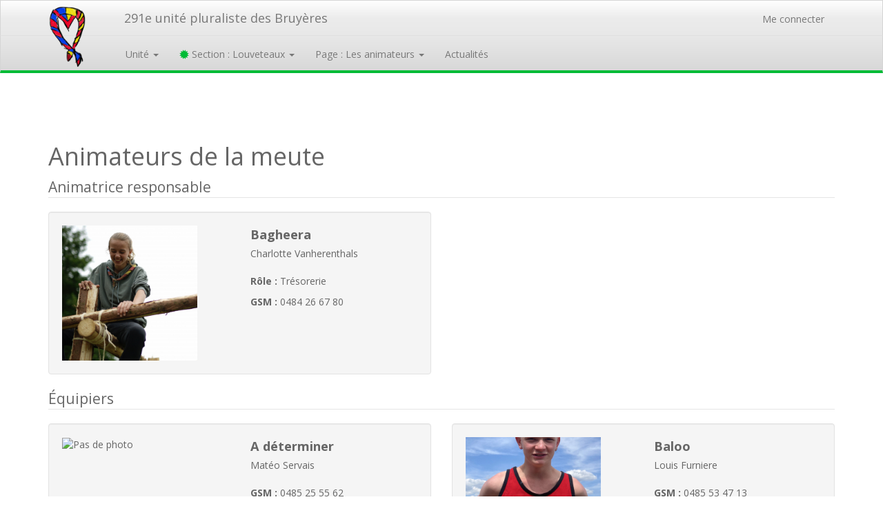

--- FILE ---
content_type: text/html; charset=UTF-8
request_url: https://www.bruyeres291.be/animateurs/louveteaux
body_size: 3388
content:
<!doctype html>
<html lang="fr" >
<head>
  <link rel="SHORTCUT ICON" href="https://www.bruyeres291.be/icon-image">
  <meta charset="UTF-8">
  <meta name="viewport" content="width=device-width, initial-scale=1">
  <title>
    Unité 291 -   Animateurs de la meute
  </title>
  
  <link rel="preload" as="style" href="https://www.bruyeres291.be/build/assets/styles-e6f6f8dc.css" /><link rel="stylesheet" href="https://www.bruyeres291.be/build/assets/styles-e6f6f8dc.css" />  <link media="all" type="text/css" rel="stylesheet" href="https://www.bruyeres291.be/css-unite.css">
    <meta name="robots" content="noindex">
  
  <meta name="csrf-token" content="i5zncWesh22lKETmJsunPLVf1lTfzOQfWJ1fKBXy" />
  <link rel="stylesheet" href="https://cdn.ckeditor.com/ckeditor5/43.2.0/ckeditor5.css" />
  <link rel="preload" as="style" href="https://www.bruyeres291.be/build/assets/imageresize-f16b99a9.css" /><link rel="stylesheet" href="https://www.bruyeres291.be/build/assets/imageresize-f16b99a9.css" />  <link rel="preload" as="style" href="https://www.bruyeres291.be/build/assets/imagestyle-6329b08b.css" /><link rel="stylesheet" href="https://www.bruyeres291.be/build/assets/imagestyle-6329b08b.css" />  <link rel="preload" as="style" href="https://www.bruyeres291.be/build/assets/ckeditor-fix-5ed8f46d.css" /><link rel="stylesheet" href="https://www.bruyeres291.be/build/assets/ckeditor-fix-5ed8f46d.css" /></head>
<body>
    <div id="wrap" >
    <div class="navigation-wrapper  logo-two-lines ">
  <div class="navbar navbar-default navbar-static-top first-nav-bar" role='navigation'>
    <div class='container'>
      <div class="navbar-header" style="margin-left: 15px;">
        <a class="navbar-brand" href="https://www.bruyeres291.be">
          <span class="website-logo-wrapper">
            <span class="website-logo-frame">
              <img class="website-logo" src='https://www.bruyeres291.be/logo-image'/>
            </span>
          </span>
          <span class="website-title">
            291e unité pluraliste des Bruyères
          </span>
        </a>
        <button type="button" class="navbar-toggle" data-toggle="collapse" data-target=".navbar-collapse">
          <span class="sr-only">Toggle navigation</span>
          <span class="icon-bar"></span>
          <span class="icon-bar"></span>
          <span class="icon-bar"></span>
        </button>
      </div>
      <div class="collapse navbar-collapse">
        <ul class="nav navbar-nav navbar-right user-box">
      
    <li>
      <a href="https://www.bruyeres291.be/login">Me connecter</a>
    </li>
  </ul>
      </div>
    </div>
  </div>
  <div class="navbar navbar-collapse navbar-default navbar-static-top second-nav-bar collapse" id='bs-example-navbar-collapse-1'
                style="border-bottom: 4px #00BB36 solid;"
              >
    <div class="container">
      <div class="menu-wrapper">
        <ul class="nav navbar-nav navbar-left">
  <!-- Main menu -->
  <li class="dropdown ">
    <a href="#" class="dropdown-toggle" data-toggle="dropdown">Unité <b class="caret"></b></a>
    <ul class="dropdown-menu" role="menu" aria-labelledby="dLabel">
                                    <li ><a href="https://www.bruyeres291.be/unite">Présentation</a></li>
                                                      <li ><a href="https://www.bruyeres291.be/charte">Charte d&#039;unité</a></li>
                                                      <li ><a href="https://www.bruyeres291.be/contacts">Contacts et liens</a></li>
                                          <li class="divider"></li>
                                            <li ><a href="https://www.bruyeres291.be/inscription">Inscription</a></li>
                                                      <li ><a href="https://www.bruyeres291.be/absences">Absences</a></li>
                                                      <li ><a href="https://www.bruyeres291.be/fiche-sante">Fiches santé</a></li>
                                          <li class="divider"></li>
                                            <li ><a href="https://www.bruyeres291.be/changements-recents">Nouveautés</a></li>
                                                      <li ><a href="https://www.bruyeres291.be/suggestions">Suggestions</a></li>
                                                      <li ><a href="https://www.bruyeres291.be/aide">Aide</a></li>
                            </ul>
  </li>
      <!-- Section menu -->
    <li class="dropdown">
      <a href="#" class="dropdown-toggle" data-toggle="dropdown">
                  <span class="glyphicon glyphicon-certificate" style="color: #00BB36;"></span> 
          <!--Louveteaux-->
          Section  : Louveteaux                 <b class="caret"></b>
      </a>
      <ul class="dropdown-menu">
                  <li class="">
            <a href="https://www.bruyeres291.be/animateurs/unite">
              <span class="glyphicon glyphicon-certificate" style="color: #606363;"></span> Toute l&#039;unité
            </a>
          </li>
                  <li class="">
            <a href="https://www.bruyeres291.be/animateurs/castors">
              <span class="glyphicon glyphicon-certificate" style="color: #ff8900;"></span> Castors
            </a>
          </li>
                  <li class="active">
            <a href="https://www.bruyeres291.be/animateurs/louveteaux">
              <span class="glyphicon glyphicon-certificate" style="color: #00BB36;"></span> Louveteaux
            </a>
          </li>
                  <li class="">
            <a href="https://www.bruyeres291.be/animateurs/scouts-et-guides">
              <span class="glyphicon glyphicon-certificate" style="color: #3399FF;"></span> Scouts et Guides
            </a>
          </li>
                  <li class="">
            <a href="https://www.bruyeres291.be/animateurs/pionniers">
              <span class="glyphicon glyphicon-certificate" style="color: #FF0000;"></span> Pionniers
            </a>
          </li>
                  <li class="">
            <a href="https://www.bruyeres291.be/animateurs/intendants">
              <span class="glyphicon glyphicon-certificate" style="color: #917453;"></span> Intendants 
            </a>
          </li>
                  <li class="">
            <a href="https://www.bruyeres291.be/animateurs/clan">
              <span class="glyphicon glyphicon-certificate" style="color: #c453bf;"></span> Clan
            </a>
          </li>
                  <li class="">
            <a href="https://www.bruyeres291.be/animateurs/equipiers-et-animateurs-d-unite">
              <span class="glyphicon glyphicon-certificate" style="color: #4527b7;"></span> Equipiers et Animateurs d&#039;Unité
            </a>
          </li>
              </ul>
    </li>
    <li class="dropdown">
      <a href="#" class="dropdown-toggle" data-toggle="dropdown">
        Page
                                                                                                              : Les animateurs
                                                                                                                                                    <b class="caret"></b>
      </a>
      <ul class="dropdown-menu">
        <!-- Section menu items -->
                              <li ><a href="https://www.bruyeres291.be/section">Page d&#039;accueil</a></li>
                                        <li ><a href="https://www.bruyeres291.be/actualites">Actualités de la section</a></li>
                                        <li ><a href="https://www.bruyeres291.be/calendrier">Calendrier</a></li>
                                        <li  class="active" ><a href="https://www.bruyeres291.be/animateurs">Les animateurs</a></li>
                                        <li ><a href="https://www.bruyeres291.be/photos">Photos</a></li>
                                        <li ><a href="https://www.bruyeres291.be/e-mails">E-mails</a></li>
                                        <li ><a href="https://www.bruyeres291.be/telecharger">Télécharger</a></li>
                                        <li ><a href="https://www.bruyeres291.be/listing">Listing</a></li>
                                        <li ><a href="https://www.bruyeres291.be/uniforme">Les uniformes</a></li>
                        </ul>
    </li>
    <!-- News shortcut -->
      <li class="">
      <a href="https://www.bruyeres291.be/actualites-de-lunite">
        Actualités
      </a>
    </li>
    <!-- Daily photo -->
  </ul>

<!-- Search and leader menu -->
        </div>
    </div>
  </div>
</div>
    <div class="container">
      <div class="row">
  <div class="col-sm-6">
    <div class="nav-link">
            </div>
  </div>
  <div class="col-sm-6 forward-link">
    <div class="pull-right management nav-link">
            </div>
  </div>
</div>        
  <div class="row">
    <div class="col-md-12">
      <h1>
        Animateurs de la meute
              </h1>
          </div>
  </div>
  
  <div class="row">
                      </div>
        <div class="row">
          <div class="col-md-12">
            <legend>
                                                                 Animatrice responsable
                                                            </legend>
          </div>
        </div>
        <div class="row">
            <div class="col-md-6 leader-card">
        <div class="well">
          <div class="row">
            <div class="col-xs-6 col-sm-4 col-md-6">
                              <img class="leader_picture" src="https://www.bruyeres291.be/listing/photo/48" />
                          </div>
            <div class="col-xs-6 col-sm-8 col-md-6">
              <p class="leader-name">Bagheera</p>
              <p class="leader-real-name">Charlotte Vanherenthals</p>
              <p><em></em></p>
                              <p><strong>Rôle :</strong> Trésorerie</p>
                                            <p><strong>GSM :</strong> 0484 26 67 80</p>
                                        </div>
          </div>
        </div>
      </div>
                  </div>
        <div class="row">
          <div class="col-md-12">
            <legend>
                                                                 Équipiers
                                                            </legend>
          </div>
        </div>
        <div class="row">
            <div class="col-md-6 leader-card">
        <div class="well">
          <div class="row">
            <div class="col-xs-6 col-sm-4 col-md-6">
                              <img class="leader_picture" src="" alt=" Pas de photo " />
                          </div>
            <div class="col-xs-6 col-sm-8 col-md-6">
              <p class="leader-name">A déterminer</p>
              <p class="leader-real-name">Matéo Servais</p>
              <p><em></em></p>
                                            <p><strong>GSM :</strong> 0485 25 55 62</p>
                                        </div>
          </div>
        </div>
      </div>
                <div class="col-md-6 leader-card">
        <div class="well">
          <div class="row">
            <div class="col-xs-6 col-sm-4 col-md-6">
                              <img class="leader_picture" src="https://www.bruyeres291.be/listing/photo/17" />
                          </div>
            <div class="col-xs-6 col-sm-8 col-md-6">
              <p class="leader-name">Baloo</p>
              <p class="leader-real-name">Louis Furniere</p>
              <p><em></em></p>
                                            <p><strong>GSM :</strong> 0485 53 47 13</p>
                                        </div>
          </div>
        </div>
      </div>
                <div class="col-md-6 leader-card">
        <div class="well">
          <div class="row">
            <div class="col-xs-6 col-sm-4 col-md-6">
                              <img class="leader_picture" src="https://www.bruyeres291.be/listing/photo/42" />
                          </div>
            <div class="col-xs-6 col-sm-8 col-md-6">
              <p class="leader-name">Cariacou</p>
              <p class="leader-real-name">Clément de Voghel</p>
              <p><em></em></p>
                                            <p><strong>GSM :</strong> 0492 94 83 02</p>
                                        </div>
          </div>
        </div>
      </div>
                <div class="col-md-6 leader-card">
        <div class="well">
          <div class="row">
            <div class="col-xs-6 col-sm-4 col-md-6">
                              <img class="leader_picture" src="" alt=" Pas de photo " />
                          </div>
            <div class="col-xs-6 col-sm-8 col-md-6">
              <p class="leader-name">Keshava</p>
              <p class="leader-real-name">Silouane Verdin</p>
              <p><em>Gentil 😁🫰</em></p>
                                            <p><strong>GSM :</strong> 0492 51 95 16</p>
                                        </div>
          </div>
        </div>
      </div>
                <div class="col-md-6 leader-card">
        <div class="well">
          <div class="row">
            <div class="col-xs-6 col-sm-4 col-md-6">
                              <img class="leader_picture" src="https://www.bruyeres291.be/listing/photo/63" />
                          </div>
            <div class="col-xs-6 col-sm-8 col-md-6">
              <p class="leader-name">Wontolla</p>
              <p class="leader-real-name">Louann Nagant</p>
              <p><em>Après avoir été animée dans l&#039;unité pendant une dizaine d&#039;année, je me suis lancé il y a 3 ans dans l&#039;animation. J&#039;ai fait un an chez les castors et me lance maintenant dans ma troisième année chez les loups.<br />Je me réjouis de passer encore une belle année avec les louveteaux, <br />A très vite <br />Wontolla</em></p>
                              <p><strong>Rôle :</strong> Responsable Communication</p>
                                            <p><strong>GSM :</strong> 0483 50 06 63</p>
                                        </div>
          </div>
        </div>
      </div>
      </div>
  
    
      <div class="row">
      <div class="col-md-12">
        <h2>Animateurs des années précédentes</h2>
      </div>
    </div>
          <div class="row">
        <div class="col-md-12">
                    <p>
            <a href="https://www.bruyeres291.be/animateurs/archives/2024-2025/louveteaux" class="btn-sm btn-default">
              Voir les animateurs de l'année 2024-2025
            </a>
          </p>
        </div>
      </div>
          <div class="row">
        <div class="col-md-12">
                    <p>
            <a href="https://www.bruyeres291.be/animateurs/archives/2023-2024/louveteaux" class="btn-sm btn-default">
              Voir les animateurs de l'année 2023-2024
            </a>
          </p>
        </div>
      </div>
          <div class="row">
        <div class="col-md-12">
                    <p>
            <a href="https://www.bruyeres291.be/animateurs/archives/2022-2023/louveteaux" class="btn-sm btn-default">
              Voir les animateurs de l'année 2022-2023
            </a>
          </p>
        </div>
      </div>
          <div class="row">
        <div class="col-md-12">
                    <p>
            <a href="https://www.bruyeres291.be/animateurs/archives/2021-2022/louveteaux" class="btn-sm btn-default">
              Voir les animateurs de l'année 2021-2022
            </a>
          </p>
        </div>
      </div>
          <div class="row">
        <div class="col-md-12">
                    <p>
            <a href="https://www.bruyeres291.be/animateurs/archives/2020-2021/louveteaux" class="btn-sm btn-default">
              Voir les animateurs de l'année 2020-2021
            </a>
          </p>
        </div>
      </div>
              </div>
  </div>
  <div id="footer">
  <div class="container">
    <p class="text-muted">
      Plateforme <a target='_blank' href="https://github.com/juldup/scouting-web-platform/blob/master/lisez-moi.md">open source</a>
      réalisée par
      <a target='_blank' href='http://www.jdupuis.com'>Julien Dupuis</a>.
    </p>
  </div>
</div>
  
  
  <script type="importmap">
      {
          "imports": {
              "ckeditor5": "https://cdn.ckeditor.com/ckeditor5/43.2.0/ckeditor5.js",
              "ckeditor5/": "https://cdn.ckeditor.com/ckeditor5/43.2.0/"
          }
      }
  </script>
  <script>
    var keepaliveURL = "https://www.bruyeres291.be/session/keepalive";
  </script>
  <script src="https://code.jquery.com/jquery-3.6.0.min.js"></script>
  <script>
    window.jQuery = window.$ = jQuery; // Fallback to the CDN version
  </script>
  <script src="https://maxcdn.bootstrapcdn.com/bootstrap/3.4.1/js/bootstrap.min.js"></script>
  <link rel="modulepreload" href="https://www.bruyeres291.be/build/assets/application-8d05b8b9.js" /><link rel="modulepreload" href="https://www.bruyeres291.be/build/assets/jquery-ui-1.10.4-4ab6467d.js" /><link rel="modulepreload" href="https://www.bruyeres291.be/build/assets/bootstrap-switch.min-001eb2da.js" /><link rel="modulepreload" href="https://www.bruyeres291.be/build/assets/jquery.tablesorter-50f6a3b0.js" /><script type="module" src="https://www.bruyeres291.be/build/assets/application-8d05b8b9.js"></script><script type="module" src="https://www.bruyeres291.be/build/assets/jquery-ui-1.10.4-4ab6467d.js"></script><script type="module" src="https://www.bruyeres291.be/build/assets/bootstrap-switch.min-001eb2da.js"></script><script type="module" src="https://www.bruyeres291.be/build/assets/jquery.tablesorter-50f6a3b0.js"></script>  <script type="module">
    $().ready(function() {
      // CSRF for ajax post requests
      $.ajaxSetup({
        headers: {
          'X-CSRF-TOKEN': $('meta[name="csrf-token"]').attr('content')
        }
      });
      // initialize sortable tables
      $('.sort-by-column').tablesorter();
    });
  </script>
    <script>
    $().ready(function() {
      $("#leader_history_button").click(function() {
        $("#leader_history").show();
      });
    });
  </script>
</body>
</html>


--- FILE ---
content_type: text/css
request_url: https://www.bruyeres291.be/build/assets/ckeditor-fix-5ed8f46d.css
body_size: 94
content:
.ck-content .image_resized{margin-left:auto;margin-right:auto}.ck-content .image{text-align:center}


--- FILE ---
content_type: text/javascript
request_url: https://www.bruyeres291.be/build/assets/bootstrap-switch.min-001eb2da.js
body_size: 1857
content:
(function(){(function(a){return a.fn.bootstrapSwitch=function(p){var g;return g={init:function(){return this.each(function(){var t,e,s,i,l,h,c,d;return e=a(this),l=a("<span>",{class:"switch-left",html:function(){var n,r;return n="ON",r=e.data("on-label"),r!=null&&(n=r),n}}),h=a("<span>",{class:"switch-right",html:function(){var n,r;return n="OFF",r=e.data("off-label"),r!=null&&(n=r),n}}),i=a("<label>",{for:e.attr("id"),html:function(){var n,r,o;return n="&nbsp;",r=e.data("label-icon"),o=e.data("text-label"),r!=null&&(n='<i class="icon '+r+'"></i>'),o!=null&&(n=o),n}}),t=a("<div>"),c=a("<div>",{class:"has-switch",tabindex:0}),s=e.closest("form"),d=function(){return i.hasClass("label-change-switch")?void 0:i.trigger("mousedown").trigger("mouseup").trigger("click")},e.data("bootstrap-switch",!0),e.attr("class")&&a.each(["switch-mini","switch-small","switch-large"],function(n,r){return e.attr("class").indexOf(r)>=0?(l.addClass(r),i.addClass(r),h.addClass(r)):void 0}),e.data("on")!=null&&l.addClass("switch-"+e.data("on")),e.data("off")!=null&&h.addClass("switch-"+e.data("off")),t.data("animated",!1),e.data("animated")!==!1&&t.addClass("switch-animate").data("animated",!0),t=e.wrap(t).parent(),c=t.wrap(c).parent(),e.before(l).before(i).before(h),t.addClass(e.is(":checked")?"switch-on":"switch-off"),(e.is(":disabled")||e.is("[readonly]"))&&c.addClass("disabled"),e.on("keydown",function(n){return n.keyCode===32?(n.stopImmediatePropagation(),n.preventDefault(),d()):void 0}).on("change",function(n,r){var o,u;return o=e.is(":checked"),u=t.hasClass("switch-off"),n.preventDefault(),t.css("left",""),u!==o||(o?t.removeClass("switch-off").addClass("switch-on"):t.removeClass("switch-on").addClass("switch-off"),t.data("animated")!==!1&&t.addClass("switch-animate"),typeof r=="boolean"&&r)?void 0:e.trigger("switch-change",{el:e,value:o})}),c.on("keydown",function(n){if(n.which&&!e.is(":disabled")&&!e.is("[readonly]"))switch(n.which){case 32:return n.preventDefault(),d();case 37:if(n.preventDefault(),e.is(":checked"))return d();break;case 39:if(n.preventDefault(),!e.is(":checked"))return d()}}),l.on("click",function(){return d()}),h.on("click",function(){return d()}),i.on("mousedown touchstart",function(n){var r;return r=!1,n.preventDefault(),n.stopImmediatePropagation(),t.removeClass("switch-animate"),e.is(":disabled")||e.is("[readonly]")||e.hasClass("radio-no-uncheck")?i.unbind("click"):i.on("mousemove touchmove",function(o){var u,f,m,v;return m=(o.pageX||o.originalEvent.targetTouches[0].pageX)-c.offset().left,f=m/c.width()*100,u=25,v=75,r=!0,u>f?f=u:f>v&&(f=v),t.css("left",f-v+"%")}).on("click touchend",function(o){return o.stopImmediatePropagation(),o.preventDefault(),i.unbind("mouseleave"),r?e.prop("checked",parseInt(i.parent().css("left"),10)>-25):e.prop("checked",!e.is(":checked")),r=!1,e.trigger("change")}).on("mouseleave",function(o){return o.preventDefault(),o.stopImmediatePropagation(),i.unbind("mouseleave mousemove").trigger("mouseup"),e.prop("checked",parseInt(i.parent().css("left"),10)>-25).trigger("change")}).on("mouseup",function(o){return o.stopImmediatePropagation(),o.preventDefault(),i.trigger("mouseleave")})}),s.data("bootstrap-switch")?void 0:s.bind("reset",function(){return window.setTimeout(function(){return s.find(".has-switch").each(function(){var n;return n=a(this).find("input"),n.prop("checked",n.is(":checked")).trigger("change")})},1)}).data("bootstrap-switch",!0)})},setDisabled:function(t){var e,s;return e=a(this),s=e.parents(".has-switch"),t?(s.addClass("disabled"),e.prop("disabled",!0)):(s.removeClass("disabled"),e.prop("disabled",!1)),e},toggleDisabled:function(){var t;return t=a(this),t.prop("disabled",!t.is(":disabled")).parents(".has-switch").toggleClass("disabled"),t},isDisabled:function(){return a(this).is(":disabled")},setReadOnly:function(t){var e,s;return e=a(this),s=e.parents(".has-switch"),t?(s.addClass("disabled"),e.prop("readonly",!0)):(s.removeClass("disabled"),e.prop("readonly",!1)),e},toggleReadOnly:function(){var t;return t=a(this),t.prop("readonly",!t.is("[readonly]")).parents(".has-switch").toggleClass("disabled"),t},isReadOnly:function(){return a(this).is("[readonly]")},toggleState:function(t){var e;return e=a(this),e.prop("checked",!e.is(":checked")).trigger("change",t),e},toggleRadioState:function(t){var e;return e=a(this),e.not(":checked").prop("checked",!e.is(":checked")).trigger("change",t),e},toggleRadioStateAllowUncheck:function(t,e){var s;return s=a(this),t?s.not(":checked").trigger("change",e):s.not(":checked").prop("checked",!s.is(":checked")).trigger("change",e),s},setState:function(t,e){var s;return s=a(this),s.prop("checked",t).trigger("change",e),s},setOnLabel:function(t){var e;return e=a(this),e.siblings(".switch-left").html(t),e},setOffLabel:function(t){var e;return e=a(this),e.siblings(".switch-right").html(t),e},setOnClass:function(t){var e,s,i;return e=a(this),s=e.siblings(".switch-left"),i=e.attr("data-on"),t!=null?(i!=null&&s.removeClass("switch-"+i),s.addClass("switch-"+t),e):void 0},setOffClass:function(t){var e,s,i;return e=a(this),s=e.siblings(".switch-right"),i=e.attr("data-off"),t!=null?(i!=null&&s.removeClass("switch-"+i),s.addClass("switch-"+t),e):void 0},setAnimated:function(t){var e,s;return s=a(this),e=s.parent(),t==null&&(t=!1),e.data("animated",t).attr("data-animated",t)[e.data("animated")!==!1?"addClass":"removeClass"]("switch-animate"),s},setSizeClass:function(t){var e,s,i,l;return e=a(this),i=e.siblings(".switch-left"),s=e.siblings("label"),l=e.siblings(".switch-right"),a.each(["switch-mini","switch-small","switch-large"],function(h,c){return c!==t?(i.removeClass(c),s.removeClass(c),l.removeClass(c)):(i.addClass(c),s.addClass(c),l.addClass(c))}),e},setTextLabel:function(t){var e;return e=a(this),e.siblings("label").html(t||"&nbsp"),e},setTextIcon:function(t){var e;return e=a(this),e.siblings("label").html(t?'<i class="icon '+t+'"></i>':"&nbsp;"),e},state:function(){return a(this).is(":checked")},destroy:function(){var t,e,s;return e=a(this),t=e.parent(),s=t.closest("form"),t.children().not(e).remove(),e.unwrap().unwrap().unbind("change"),s.length&&s.unbind("reset").removeData("bootstrapSwitch"),e}},g[p]?g[p].apply(this,Array.prototype.slice.call(arguments,1)):typeof p!="object"&&p?a.error("Method "+p+" does not exist!"):g.init.apply(this,arguments)},this})(jQuery)}).call(globalThis);


--- FILE ---
content_type: text/javascript
request_url: https://www.bruyeres291.be/build/assets/jquery.tablesorter-50f6a3b0.js
body_size: 10293
content:
(function(f){f.extend({tablesorter:new function(){var r=this;r.version="2.17.8",r.parsers=[],r.widgets=[],r.defaults={theme:"default",widthFixed:!1,showProcessing:!1,headerTemplate:"{content}",onRenderTemplate:null,onRenderHeader:null,cancelSelection:!0,tabIndex:!0,dateFormat:"mmddyyyy",sortMultiSortKey:"shiftKey",sortResetKey:"ctrlKey",usNumberFormat:!0,delayInit:!1,serverSideSorting:!1,headers:{},ignoreCase:!0,sortForce:null,sortList:[],sortAppend:null,sortStable:!1,sortInitialOrder:"asc",sortLocaleCompare:!1,sortReset:!1,sortRestart:!1,emptyTo:"bottom",stringTo:"max",textExtraction:"basic",textAttribute:"data-text",textSorter:null,numberSorter:null,widgets:[],widgetOptions:{zebra:["even","odd"]},initWidgets:!0,initialized:null,tableClass:"",cssAsc:"",cssDesc:"",cssNone:"",cssHeader:"",cssHeaderRow:"",cssProcessing:"",cssChildRow:"tablesorter-childRow",cssIcon:"tablesorter-icon",cssInfoBlock:"tablesorter-infoOnly",selectorHeaders:"> thead th, > thead td",selectorSort:"th, td",selectorRemove:".remove-me",debug:!1,headerList:[],empties:{},strings:{},parsers:[]},r.css={table:"tablesorter",cssHasChild:"tablesorter-hasChildRow",childRow:"tablesorter-childRow",header:"tablesorter-header",headerRow:"tablesorter-headerRow",headerIn:"tablesorter-header-inner",icon:"tablesorter-icon",info:"tablesorter-infoOnly",processing:"tablesorter-processing",sortAsc:"tablesorter-headerAsc",sortDesc:"tablesorter-headerDesc",sortNone:"tablesorter-headerUnSorted"},r.language={sortAsc:"Ascending sort applied, ",sortDesc:"Descending sort applied, ",sortNone:"No sort applied, ",nextAsc:"activate to apply an ascending sort",nextDesc:"activate to apply a descending sort",nextNone:"activate to remove the sort"};function g(){var t=arguments[0],e=arguments.length>1?Array.prototype.slice.call(arguments):t;typeof console<"u"&&typeof console.log<"u"?console[/error/i.test(t)?"error":/warn/i.test(t)?"warn":"log"](e):alert(e)}function w(t,e){g(t+" ("+(new Date().getTime()-e.getTime())+"ms)")}r.log=g,r.benchmark=w;function x(t){for(var e in t)return!1;return!0}function C(t,e,i){if(!e)return"";var n,s=t.config,o=s.textExtraction||"",d="";return o==="basic"?d=f(e).attr(s.textAttribute)||e.textContent||e.innerText||f(e).text()||"":typeof o=="function"?d=o(e,t,i):typeof(n=r.getColumnData(t,o,i))=="function"?d=n(e,t,i):d=e.textContent||e.innerText||f(e).text()||"",f.trim(d)}function T(t,e,i,n){for(var s,o=r.parsers.length,d=!1,c="",a=!0;c===""&&a;)i++,e[i]?(d=e[i].cells[n],c=C(t,d,n),t.config.debug&&g("Checking if value was empty on row "+i+", column: "+n+': "'+c+'"')):a=!1;for(;--o>=0;)if(s=r.parsers[o],s&&s.id!=="text"&&s.is&&s.is(c,t,d))return s;return r.getParserById("text")}function D(t){var e=t.config,i=e.$tbodies=e.$table.children("tbody:not(."+e.cssInfoBlock+")"),n,s,o,d,c,a,u,l,y,h,p=0,m="",R=i.length;if(R===0)return e.debug?g("Warning: *Empty table!* Not building a parser cache"):"";for(e.debug&&(h=new Date,g("Detecting parsers for each column")),s={extractors:[],parsers:[]};p<R;){if(n=i[p].rows,n[p])for(o=e.columns,d=0;d<o;d++)c=e.$headers.filter('[data-column="'+d+'"]:last'),a=r.getColumnData(t,e.headers,d),y=r.getParserById(r.getData(c,a,"extractor")),l=r.getParserById(r.getData(c,a,"sorter")),u=r.getData(c,a,"parser")==="false",e.empties[d]=(r.getData(c,a,"empty")||e.emptyTo||(e.emptyToBottom?"bottom":"top")).toLowerCase(),e.strings[d]=(r.getData(c,a,"string")||e.stringTo||"max").toLowerCase(),u&&(l=r.getParserById("no-parser")),y||(y=!1),l||(l=T(t,n,-1,d)),e.debug&&(m+="column:"+d+"; extractor:"+y.id+"; parser:"+l.id+"; string:"+e.strings[d]+"; empty: "+e.empties[d]+`
`),s.parsers[d]=l,s.extractors[d]=y;p+=s.parsers.length?R:1}e.debug&&(g(m||"No parsers detected"),w("Completed detecting parsers",h)),e.parsers=s.parsers,e.extractors=s.extractors}function L(t){var e,i,n,s,o,d,c,a,u,l,y,h,p,m=t.config,R=m.$table.children("tbody"),z=m.extractors,S=m.parsers;if(m.cache={},m.totalRows=0,!S)return m.debug?g("Warning: *Empty table!* Not building a cache"):"";for(m.debug&&(l=new Date),m.showProcessing&&r.isProcessing(t,!0),c=0;c<R.length;c++)if(p=[],e=m.cache[c]={normalized:[]},!R.eq(c).hasClass(m.cssInfoBlock)){for(y=R[c]&&R[c].rows.length||0,o=0;o<y;++o){if(h={child:[]},a=f(R[c].rows[o]),new Array(m.columns),u=[],a.hasClass(m.cssChildRow)&&o!==0){i=e.normalized.length-1,e.normalized[i][m.columns].$row=e.normalized[i][m.columns].$row.add(a),a.prev().hasClass(m.cssChildRow)||a.prev().addClass(r.css.cssHasChild),h.child[i]=f.trim(a[0].textContent||a[0].innerText||a.text()||"");continue}for(h.$row=a,h.order=o,d=0;d<m.columns;++d){if(typeof S[d]>"u"){m.debug&&g("No parser found for cell:",a[0].cells[d],"does it have a header?");continue}i=C(t,a[0].cells[d],d),typeof z[d].id>"u"?n=i:n=z[d].format(i,t,a[0].cells[d],d),s=S[d].id==="no-parser"?"":S[d].format(n,t,a[0].cells[d],d),u.push(m.ignoreCase&&typeof s=="string"?s.toLowerCase():s),(S[d].type||"").toLowerCase()==="numeric"&&(p[d]=Math.max(Math.abs(s)||0,p[d]||0))}u[m.columns]=h,e.normalized.push(u)}e.colMax=p,m.totalRows+=e.normalized.length}m.showProcessing&&r.isProcessing(t),m.debug&&w("Building cache for "+y+" rows",l)}function N(t,e){var i=t.config,n=i.widgetOptions,s=t.tBodies,o=[],d=i.cache,c,a,u,l,y,h,p;if(x(d))return i.appender?i.appender(t,o):t.isUpdating?i.$table.trigger("updateComplete",t):"";for(i.debug&&(p=new Date),h=0;h<s.length;h++)if(u=f(s[h]),u.length&&!u.hasClass(i.cssInfoBlock)){for(l=r.processTbody(t,u,!0),c=d[h].normalized,a=c.length,y=0;y<a;y++)o.push(c[y][i.columns].$row),(!i.appender||i.pager&&(!i.pager.removeRows||!n.pager_removeRows)&&!i.pager.ajax)&&l.append(c[y][i.columns].$row);r.processTbody(t,l,!1)}i.appender&&i.appender(t,o),i.debug&&w("Rebuilt table",p),!e&&!i.appender&&r.applyWidget(t),t.isUpdating&&i.$table.trigger("updateComplete",t)}function P(t){return/^d/i.test(t)||t===1}function F(t){var e,i,n,s,o,d,c,a=t.config;a.headerList=[],a.headerContent=[],a.debug&&(c=new Date),a.columns=r.computeColumnIndex(a.$table.children("thead, tfoot").children("tr")),s=a.cssIcon?'<i class="'+(a.cssIcon===r.css.icon?r.css.icon:a.cssIcon+" "+r.css.icon)+'"></i>':"",a.$headers=f(t).find(a.selectorHeaders).each(function(u){i=f(this),e=r.getColumnData(t,a.headers,u,!0),a.headerContent[u]=f(this).html(),a.headerTemplate!==""&&(o=a.headerTemplate.replace(/\{content\}/g,f(this).html()).replace(/\{icon\}/g,s),a.onRenderTemplate&&(n=a.onRenderTemplate.apply(i,[u,o]),n&&typeof n=="string"&&(o=n)),f(this).html('<div class="'+r.css.headerIn+'">'+o+"</div>")),a.onRenderHeader&&a.onRenderHeader.apply(i,[u]),this.column=parseInt(f(this).attr("data-column"),10),this.order=P(r.getData(i,e,"sortInitialOrder")||a.sortInitialOrder)?[1,0,2]:[0,1,2],this.count=-1,this.lockedOrder=!1,d=r.getData(i,e,"lockedOrder")||!1,typeof d<"u"&&d!==!1&&(this.order=this.lockedOrder=P(d)?[1,1,1]:[0,0,0]),i.addClass(r.css.header+" "+a.cssHeader),a.headerList[u]=this,i.parent().addClass(r.css.headerRow+" "+a.cssHeaderRow).attr("role","row"),a.tabIndex&&i.attr("tabindex",0)}).attr({scope:"col",role:"columnheader"}),B(t),a.debug&&(w("Built headers:",c),g(a.$headers))}function W(t,e,i){var n=t.config;n.$table.find(n.selectorRemove).remove(),D(t),L(t),M(n.$table,e,i)}function B(t){var e,i,n,s=t.config;s.$headers.each(function(o,d){i=f(d),n=r.getColumnData(t,s.headers,o,!0),e=r.getData(d,n,"sorter")==="false"||r.getData(d,n,"parser")==="false",d.sortDisabled=e,i[e?"addClass":"removeClass"]("sorter-false").attr("aria-disabled",""+e),t.id&&(e?i.removeAttr("aria-controls"):i.attr("aria-controls",t.id))})}function k(t){var e,i,n,s=t.config,o=s.sortList,d=o.length,c=r.css.sortNone+" "+s.cssNone,a=[r.css.sortAsc+" "+s.cssAsc,r.css.sortDesc+" "+s.cssDesc],u=["ascending","descending"],l=f(t).find("tfoot tr").children().add(s.$extraHeaders).removeClass(a.join(" "));for(s.$headers.removeClass(a.join(" ")).addClass(c).attr("aria-sort","none"),i=0;i<d;i++)if(o[i][1]!==2&&(e=s.$headers.not(".sorter-false").filter('[data-column="'+o[i][0]+'"]'+(d===1?":last":"")),e.length)){for(n=0;n<e.length;n++)e[n].sortDisabled||e.eq(n).removeClass(c).addClass(a[o[i][1]]).attr("aria-sort",u[o[i][1]]);l.length&&l.filter('[data-column="'+o[i][0]+'"]').removeClass(c).addClass(a[o[i][1]])}s.$headers.not(".sorter-false").each(function(){var y=f(this),h=this.order[(this.count+1)%(s.sortReset?3:2)],p=y.text()+": "+r.language[y.hasClass(r.css.sortAsc)?"sortAsc":y.hasClass(r.css.sortDesc)?"sortDesc":"sortNone"]+r.language[h===0?"nextAsc":h===1?"nextDesc":"nextNone"];y.attr("aria-label",p)})}function q(t){var e,i,n=t.config;n.widthFixed&&n.$table.find("colgroup").length===0&&(e=f("<colgroup>"),i=f(t).width(),f(t.tBodies).not("."+n.cssInfoBlock).find("tr:first").children(":visible").each(function(){e.append(f("<col>").css("width",parseInt(f(this).width()/i*1e3,10)/10+"%"))}),n.$table.prepend(e))}function V(t,e){var i,n,s,o,d,c=t.config,a=e||c.sortList;c.sortList=[],f.each(a,function(u,l){if(o=parseInt(l[0],10),s=c.$headers.filter('[data-column="'+o+'"]:last')[0],s){switch(n=(""+l[1]).match(/^(1|d|s|o|n)/),n=n?n[0]:"",n){case"1":case"d":n=1;break;case"s":n=d||0;break;case"o":i=s.order[(d||0)%(c.sortReset?3:2)],n=i===0?1:i===1?0:2;break;case"n":s.count=s.count+1,n=s.order[s.count%(c.sortReset?3:2)];break;default:n=0;break}d=u===0?n:d,i=[o,parseInt(n,10)||0],c.sortList.push(i),n=f.inArray(i[1],s.order),s.count=n>=0?n:i[1]%(c.sortReset?3:2)}})}function b(t,e){return t&&t[e]&&t[e].type||""}function O(t,e,i){if(t.isUpdating)return setTimeout(function(){O(t,e,i)},50);var n,s,o,d,c,a=t.config,u=!i[a.sortMultiSortKey],l=a.$table;if(l.trigger("sortStart",t),e.count=i[a.sortResetKey]?2:(e.count+1)%(a.sortReset?3:2),a.sortRestart&&(s=e,a.$headers.each(function(){this!==s&&(u||!f(this).is("."+r.css.sortDesc+",."+r.css.sortAsc))&&(this.count=-1)})),s=e.column,u){if(a.sortList=[],a.sortForce!==null)for(n=a.sortForce,o=0;o<n.length;o++)n[o][0]!==s&&a.sortList.push(n[o]);if(d=e.order[e.count],d<2&&(a.sortList.push([s,d]),e.colSpan>1))for(o=1;o<e.colSpan;o++)a.sortList.push([s+o,d])}else{if(a.sortAppend&&a.sortList.length>1)for(o=0;o<a.sortAppend.length;o++)c=r.isValueInArray(a.sortAppend[o][0],a.sortList),c>=0&&a.sortList.splice(c,1);if(r.isValueInArray(s,a.sortList)>=0)for(o=0;o<a.sortList.length;o++)c=a.sortList[o],d=a.$headers.filter('[data-column="'+c[0]+'"]:last')[0],c[0]===s&&(c[1]=d.order[e.count],c[1]===2&&(a.sortList.splice(o,1),d.count=-1));else if(d=e.order[e.count],d<2&&(a.sortList.push([s,d]),e.colSpan>1))for(o=1;o<e.colSpan;o++)a.sortList.push([s+o,d])}if(a.sortAppend!==null)for(n=a.sortAppend,o=0;o<n.length;o++)n[o][0]!==s&&a.sortList.push(n[o]);l.trigger("sortBegin",t),setTimeout(function(){k(t),H(t),N(t),l.trigger("sortEnd",t)},1)}function H(t){var e,i,n,s,o,d,c,a,u,l,y,h=0,p=t.config,m=p.textSorter||"",R=p.sortList,z=R.length,S=t.tBodies.length;if(!(p.serverSideSorting||x(p.cache))){for(p.debug&&(o=new Date),i=0;i<S;i++)d=p.cache[i].colMax,c=p.cache[i].normalized,c.sort(function(A,I){for(e=0;e<z;e++){if(s=R[e][0],a=R[e][1],h=a===0,p.sortStable&&A[s]===I[s]&&z===1)return A[p.columns].order-I[p.columns].order;if(n=/n/i.test(b(p.parsers,s)),n&&p.strings[s]?(typeof p.string[p.strings[s]]=="boolean"?n=(h?1:-1)*(p.string[p.strings[s]]?-1:1):n=p.strings[s]&&p.string[p.strings[s]]||0,u=p.numberSorter?p.numberSorter(A[s],I[s],h,d[s],t):r["sortNumeric"+(h?"Asc":"Desc")](A[s],I[s],n,d[s],s,t)):(l=h?A:I,y=h?I:A,typeof m=="function"?u=m(l[s],y[s],h,s,t):typeof m=="object"&&m.hasOwnProperty(s)?u=m[s](l[s],y[s],h,s,t):u=r["sortNatural"+(h?"Asc":"Desc")](A[s],I[s],s,t,p)),u)return u}return A[p.columns].order-I[p.columns].order});p.debug&&w("Sorting on "+R.toString()+" and dir "+a+" time",o)}}function E(t,e){var i=t[0];i.isUpdating&&t.trigger("updateComplete",i),f.isFunction(e)&&e(t[0])}function M(t,e,i){var n=t[0].config.sortList;e!==!1&&!t[0].isProcessing&&n.length?t.trigger("sorton",[n,function(){E(t,i)},!0]):(E(t,i),r.applyWidget(t[0],!1))}function U(t){var e=t.config,i=e.$table;i.unbind("sortReset update updateRows updateCell updateAll addRows updateComplete sorton appendCache updateCache applyWidgetId applyWidgets refreshWidgets destroy mouseup mouseleave ".split(" ").join(e.namespace+" ")).bind("sortReset"+e.namespace,function(n,s){n.stopPropagation(),e.sortList=[],k(t),H(t),N(t),f.isFunction(s)&&s(t)}).bind("updateAll"+e.namespace,function(n,s,o){n.stopPropagation(),t.isUpdating=!0,r.refreshWidgets(t,!0,!0),r.restoreHeaders(t),F(t),r.bindEvents(t,e.$headers,!0),U(t),W(t,s,o)}).bind("update"+e.namespace+" updateRows"+e.namespace,function(n,s,o){n.stopPropagation(),t.isUpdating=!0,B(t),W(t,s,o)}).bind("updateCell"+e.namespace,function(n,s,o,d){n.stopPropagation(),t.isUpdating=!0,i.find(e.selectorRemove).remove();var c,a,u,l,y=i.find("tbody"),h=f(s),p=y.index(f.fn.closest?h.closest("tbody"):h.parents("tbody").filter(":first")),m=f.fn.closest?h.closest("tr"):h.parents("tr").filter(":first");s=h[0],y.length&&p>=0&&(u=y.eq(p).find("tr").index(m),l=h.index(),e.cache[p].normalized[u][e.columns].$row=m,typeof e.extractors[l].id>"u"?a=C(t,s,l):a=e.extractors[l].format(C(t,s,l),t,s,l),c=e.parsers[l].id==="no-parser"?"":e.parsers[l].format(a,t,s,l),e.cache[p].normalized[u][l]=e.ignoreCase&&typeof c=="string"?c.toLowerCase():c,(e.parsers[l].type||"").toLowerCase()==="numeric"&&(e.cache[p].colMax[l]=Math.max(Math.abs(c)||0,e.cache[p].colMax[l]||0)),M(i,o,d))}).bind("addRows"+e.namespace,function(n,s,o,d){if(n.stopPropagation(),t.isUpdating=!0,x(e.cache))B(t),W(t,o,d);else{s=f(s).attr("role","row");var c,a,u,l,y,h,p,m=s.filter("tr").length,R=i.find("tbody").index(s.parents("tbody").filter(":first"));for(e.parsers&&e.parsers.length||D(t),c=0;c<m;c++){for(u=s[c].cells.length,p=[],h={child:[],$row:s.eq(c),order:e.cache[R].normalized.length},a=0;a<u;a++)typeof e.extractors[a].id>"u"?l=C(t,s[c].cells[a],a):l=e.extractors[a].format(C(t,s[c].cells[a],a),t,s[c].cells[a],a),y=e.parsers[a].id==="no-parser"?"":e.parsers[a].format(l,t,s[c].cells[a],a),p[a]=e.ignoreCase&&typeof y=="string"?y.toLowerCase():y,(e.parsers[a].type||"").toLowerCase()==="numeric"&&(e.cache[R].colMax[a]=Math.max(Math.abs(p[a])||0,e.cache[R].colMax[a]||0));p.push(h),e.cache[R].normalized.push(p)}M(i,o,d)}}).bind("updateComplete"+e.namespace,function(){t.isUpdating=!1}).bind("sorton"+e.namespace,function(n,s,o,d){var c=t.config;n.stopPropagation(),i.trigger("sortStart",this),V(t,s),k(t),c.delayInit&&x(c.cache)&&L(t),i.trigger("sortBegin",this),H(t),N(t,d),i.trigger("sortEnd",this),r.applyWidget(t),f.isFunction(o)&&o(t)}).bind("appendCache"+e.namespace,function(n,s,o){n.stopPropagation(),N(t,o),f.isFunction(s)&&s(t)}).bind("updateCache"+e.namespace,function(n,s){e.parsers&&e.parsers.length||D(t),L(t),f.isFunction(s)&&s(t)}).bind("applyWidgetId"+e.namespace,function(n,s){n.stopPropagation(),r.getWidgetById(s).format(t,e,e.widgetOptions)}).bind("applyWidgets"+e.namespace,function(n,s){n.stopPropagation(),r.applyWidget(t,s)}).bind("refreshWidgets"+e.namespace,function(n,s,o){n.stopPropagation(),r.refreshWidgets(t,s,o)}).bind("destroy"+e.namespace,function(n,s,o){n.stopPropagation(),r.destroy(t,s,o)}).bind("resetToLoadState"+e.namespace,function(){r.refreshWidgets(t,!0,!0),e=f.extend(!0,r.defaults,e.originalSettings),t.hasInitialized=!1,r.setup(t,e)})}r.construct=function(t){return this.each(function(){var e=this,i=f.extend(!0,{},r.defaults,t);i.originalSettings=t,!e.hasInitialized&&r.buildTable&&this.tagName!=="TABLE"?r.buildTable(e,i):r.setup(e,i)})},r.setup=function(t,e){if(!t||!t.tHead||t.tBodies.length===0||t.hasInitialized===!0)return e.debug?g("ERROR: stopping initialization! No table, thead, tbody or tablesorter has already been initialized"):"";var i="",n=f(t),s=f.metadata;t.hasInitialized=!1,t.isProcessing=!0,t.config=e,f.data(t,"tablesorter",e),e.debug&&f.data(t,"startoveralltimer",new Date),e.supportsDataObject=function(o){return o[0]=parseInt(o[0],10),o[0]>1||o[0]===1&&parseInt(o[1],10)>=4}(f.fn.jquery.split(".")),e.string={max:1,min:-1,emptymin:1,emptymax:-1,zero:0,none:0,null:0,top:!0,bottom:!1},e.emptyTo=e.emptyTo.toLowerCase(),e.stringTo=e.stringTo.toLowerCase(),/tablesorter\-/.test(n.attr("class"))||(i=e.theme!==""?" tablesorter-"+e.theme:""),e.table=t,e.$table=n.addClass(r.css.table+" "+e.tableClass+i).attr("role","grid"),e.$headers=n.find(e.selectorHeaders),e.namespace?e.namespace="."+e.namespace.replace(/\W/g,""):e.namespace=".tablesorter"+Math.random().toString(16).slice(2),e.$table.children().children("tr").attr("role","row"),e.$tbodies=n.children("tbody:not(."+e.cssInfoBlock+")").attr({"aria-live":"polite","aria-relevant":"all"}),e.$table.find("caption").length&&e.$table.attr("aria-labelledby","theCaption"),e.widgetInit={},e.textExtraction=e.$table.attr("data-text-extraction")||e.textExtraction||"basic",F(t),q(t),D(t),e.totalRows=0,e.delayInit||L(t),r.bindEvents(t,e.$headers,!0),U(t),e.supportsDataObject&&typeof n.data().sortlist<"u"?e.sortList=n.data().sortlist:s&&n.metadata()&&n.metadata().sortlist&&(e.sortList=n.metadata().sortlist),r.applyWidget(t,!0),e.sortList.length>0?n.trigger("sorton",[e.sortList,{},!e.initWidgets,!0]):(k(t),e.initWidgets&&r.applyWidget(t,!1)),e.showProcessing&&n.unbind("sortBegin"+e.namespace+" sortEnd"+e.namespace).bind("sortBegin"+e.namespace+" sortEnd"+e.namespace,function(o){clearTimeout(e.processTimer),r.isProcessing(t),o.type==="sortBegin"&&(e.processTimer=setTimeout(function(){r.isProcessing(t,!0)},500))}),t.hasInitialized=!0,t.isProcessing=!1,e.debug&&r.benchmark("Overall initialization time",f.data(t,"startoveralltimer")),n.trigger("tablesorter-initialized",t),typeof e.initialized=="function"&&e.initialized(t)},r.getColumnData=function(t,e,i,n){if(!(typeof e>"u"||e===null)){t=f(t)[0];var s,o,d,c=t.config;if(e[i])return n?e[i]:e[c.$headers.index(c.$headers.filter('[data-column="'+i+'"]:last'))];for(d in e)if(typeof d=="string"&&(n?o=c.$headers.eq(i).filter(d):o=c.$headers.filter('[data-column="'+i+'"]:last').filter(d),o.length))return e[d];return s}},r.computeColumnIndex=function(t){var e=[],i=0,n,s,o,d,c,a,u,l,y,h,p,m;for(n=0;n<t.length;n++)for(u=t[n].cells,s=0;s<u.length;s++){for(a=u[s],c=f(a),l=a.parentNode.rowIndex,l+""+c.index(),y=a.rowSpan||1,h=a.colSpan||1,typeof e[l]>"u"&&(e[l]=[]),o=0;o<e[l].length+1;o++)if(typeof e[l][o]>"u"){p=o;break}for(i=Math.max(p,i),c.attr({"data-column":p}),o=l;o<l+y;o++)for(typeof e[o]>"u"&&(e[o]=[]),m=e[o],d=p;d<p+h;d++)m[d]="x"}return i+1},r.isProcessing=function(t,e,i){t=f(t);var n=t[0].config,s=i||t.find("."+r.css.header);e?(typeof i<"u"&&n.sortList.length>0&&(s=s.filter(function(){return this.sortDisabled?!1:r.isValueInArray(parseFloat(f(this).attr("data-column")),n.sortList)>=0})),t.add(s).addClass(r.css.processing+" "+n.cssProcessing)):t.add(s).removeClass(r.css.processing+" "+n.cssProcessing)},r.processTbody=function(t,e,i){t=f(t)[0];var n;if(i)return t.isProcessing=!0,e.before('<span class="tablesorter-savemyplace"/>'),n=f.fn.detach?e.detach():e.remove(),n;n=f(t).find("span.tablesorter-savemyplace"),e.insertAfter(n),n.remove(),t.isProcessing=!1},r.clearTableBody=function(t){f(t)[0].config.$tbodies.children().detach()},r.bindEvents=function(t,e,i){t=f(t)[0];var n,s=t.config;i!==!0&&(s.$extraHeaders=s.$extraHeaders?s.$extraHeaders.add(e):e),e.find(s.selectorSort).add(e.filter(s.selectorSort)).unbind("mousedown mouseup sort keyup ".split(" ").join(s.namespace+" ")).bind("mousedown mouseup sort keyup ".split(" ").join(s.namespace+" "),function(o,d){var c,a=o.type;if(!((o.which||o.button)!==1&&!/sort|keyup/.test(a)||a==="keyup"&&o.which!==13)&&!(a==="mouseup"&&d!==!0&&new Date().getTime()-n>250)){if(a==="mousedown")return n=new Date().getTime(),/(input|select|button|textarea)/i.test(o.target.tagName)?"":!s.cancelSelection;s.delayInit&&x(s.cache)&&L(t),c=f.fn.closest?f(this).closest("th, td")[0]:/TH|TD/.test(this.tagName)?this:f(this).parents("th, td")[0],c=s.$headers[e.index(c)],c.sortDisabled||O(t,c,o)}}),s.cancelSelection&&e.attr("unselectable","on").bind("selectstart",!1).css({"user-select":"none",MozUserSelect:"none"})},r.restoreHeaders=function(t){var e=f(t)[0].config;e.$table.find(e.selectorHeaders).each(function(i){f(this).find("."+r.css.headerIn).length&&f(this).html(e.headerContent[i])})},r.destroy=function(t,e,i){if(t=f(t)[0],!!t.hasInitialized){r.refreshWidgets(t,!0,!0);var n=f(t),s=t.config,o=n.find("thead:first"),d=o.find("tr."+r.css.headerRow).removeClass(r.css.headerRow+" "+s.cssHeaderRow),c=n.find("tfoot:first > tr").children("th, td");e===!1&&f.inArray("uitheme",s.widgets)>=0&&(n.trigger("applyWidgetId",["uitheme"]),n.trigger("applyWidgetId",["zebra"])),o.find("tr").not(d).remove(),n.removeData("tablesorter").unbind("sortReset update updateAll updateRows updateCell addRows updateComplete sorton appendCache updateCache applyWidgetId applyWidgets refreshWidgets destroy mouseup mouseleave keypress sortBegin sortEnd resetToLoadState ".split(" ").join(s.namespace+" ")),s.$headers.add(c).removeClass([r.css.header,s.cssHeader,s.cssAsc,s.cssDesc,r.css.sortAsc,r.css.sortDesc,r.css.sortNone].join(" ")).removeAttr("data-column").removeAttr("aria-label").attr("aria-disabled","true"),d.find(s.selectorSort).unbind("mousedown mouseup keypress ".split(" ").join(s.namespace+" ")),r.restoreHeaders(t),n.toggleClass(r.css.table+" "+s.tableClass+" tablesorter-"+s.theme,e===!1),t.hasInitialized=!1,delete t.config.cache,typeof i=="function"&&i(t)}},r.regex={chunk:/(^([+\-]?(?:0|[1-9]\d*)(?:\.\d*)?(?:[eE][+\-]?\d+)?)?$|^0x[0-9a-f]+$|\d+)/gi,chunks:/(^\\0|\\0$)/,hex:/^0x[0-9a-f]+$/i},r.sortNatural=function(t,e){if(t===e)return 0;var i,n,s,o,d,c,a,u,l=r.regex;if(l.hex.test(e)){if(n=parseInt(t.match(l.hex),16),o=parseInt(e.match(l.hex),16),n<o)return-1;if(n>o)return 1}for(i=t.replace(l.chunk,"\\0$1\\0").replace(l.chunks,"").split("\\0"),s=e.replace(l.chunk,"\\0$1\\0").replace(l.chunks,"").split("\\0"),u=Math.max(i.length,s.length),a=0;a<u;a++){if(d=isNaN(i[a])?i[a]||0:parseFloat(i[a])||0,c=isNaN(s[a])?s[a]||0:parseFloat(s[a])||0,isNaN(d)!==isNaN(c))return isNaN(d)?1:-1;if(typeof d!=typeof c&&(d+="",c+=""),d<c)return-1;if(d>c)return 1}return 0},r.sortNaturalAsc=function(t,e,i,n,s){if(t===e)return 0;var o=s.string[s.empties[i]||s.emptyTo];return t===""&&o!==0?typeof o=="boolean"?o?-1:1:-o||-1:e===""&&o!==0?typeof o=="boolean"?o?1:-1:o||1:r.sortNatural(t,e)},r.sortNaturalDesc=function(t,e,i,n,s){if(t===e)return 0;var o=s.string[s.empties[i]||s.emptyTo];return t===""&&o!==0?typeof o=="boolean"?o?-1:1:o||1:e===""&&o!==0?typeof o=="boolean"?o?1:-1:-o||-1:r.sortNatural(e,t)},r.sortText=function(t,e){return t>e?1:t<e?-1:0},r.getTextValue=function(t,e,i){if(i){var n,s=t?t.length:0,o=i+e;for(n=0;n<s;n++)o+=t.charCodeAt(n);return e*o}return 0},r.sortNumericAsc=function(t,e,i,n,s,o){if(t===e)return 0;var d=o.config,c=d.string[d.empties[s]||d.emptyTo];return t===""&&c!==0?typeof c=="boolean"?c?-1:1:-c||-1:e===""&&c!==0?typeof c=="boolean"?c?1:-1:c||1:(isNaN(t)&&(t=r.getTextValue(t,i,n)),isNaN(e)&&(e=r.getTextValue(e,i,n)),t-e)},r.sortNumericDesc=function(t,e,i,n,s,o){if(t===e)return 0;var d=o.config,c=d.string[d.empties[s]||d.emptyTo];return t===""&&c!==0?typeof c=="boolean"?c?-1:1:c||1:e===""&&c!==0?typeof c=="boolean"?c?1:-1:-c||-1:(isNaN(t)&&(t=r.getTextValue(t,i,n)),isNaN(e)&&(e=r.getTextValue(e,i,n)),e-t)},r.sortNumeric=function(t,e){return t-e},r.characterEquivalents={a:"áàâãäąå",A:"ÁÀÂÃÄĄÅ",c:"çćč",C:"ÇĆČ",e:"éèêëěę",E:"ÉÈÊËĚĘ",i:"íìİîïı",I:"ÍÌİÎÏ",o:"óòôõö",O:"ÓÒÔÕÖ",ss:"ß",SS:"ẞ",u:"úùûüů",U:"ÚÙÛÜŮ"},r.replaceAccents=function(t){var e,i="[",n=r.characterEquivalents;if(!r.characterRegex){r.characterRegexArray={};for(e in n)typeof e=="string"&&(i+=n[e],r.characterRegexArray[e]=new RegExp("["+n[e]+"]","g"));r.characterRegex=new RegExp(i+"]")}if(r.characterRegex.test(t))for(e in n)typeof e=="string"&&(t=t.replace(r.characterRegexArray[e],e));return t},r.isValueInArray=function(t,e){var i,n=e.length;for(i=0;i<n;i++)if(e[i][0]===t)return i;return-1},r.addParser=function(t){var e,i=r.parsers.length,n=!0;for(e=0;e<i;e++)r.parsers[e].id.toLowerCase()===t.id.toLowerCase()&&(n=!1);n&&r.parsers.push(t)},r.getParserById=function(t){if(t=="false")return!1;var e,i=r.parsers.length;for(e=0;e<i;e++)if(r.parsers[e].id.toLowerCase()===t.toString().toLowerCase())return r.parsers[e];return!1},r.addWidget=function(t){r.widgets.push(t)},r.hasWidget=function(t,e){return t=f(t),t.length&&t[0].config&&t[0].config.widgetInit[e]||!1},r.getWidgetById=function(t){var e,i,n=r.widgets.length;for(e=0;e<n;e++)if(i=r.widgets[e],i&&i.hasOwnProperty("id")&&i.id.toLowerCase()===t.toLowerCase())return i},r.applyWidget=function(t,e){t=f(t)[0];var i=t.config,n=i.widgetOptions,s=[],o,d,c;e!==!1&&t.hasInitialized&&(t.isApplyingWidgets||t.isUpdating)||(i.debug&&(o=new Date),i.widgets.length&&(t.isApplyingWidgets=!0,i.widgets=f.grep(i.widgets,function(a,u){return f.inArray(a,i.widgets)===u}),f.each(i.widgets||[],function(a,u){c=r.getWidgetById(u),c&&c.id&&(c.priority||(c.priority=10),s[a]=c)}),s.sort(function(a,u){return a.priority<u.priority?-1:a.priority===u.priority?0:1}),f.each(s,function(a,u){u&&((e||!i.widgetInit[u.id])&&(i.widgetInit[u.id]=!0,u.hasOwnProperty("options")&&(n=t.config.widgetOptions=f.extend(!0,{},u.options,n)),u.hasOwnProperty("init")&&u.init(t,u,i,n)),!e&&u.hasOwnProperty("format")&&u.format(t,i,n,!1))})),setTimeout(function(){t.isApplyingWidgets=!1},0),i.debug&&(d=i.widgets.length,w("Completed "+(e===!0?"initializing ":"applying ")+d+" widget"+(d!==1?"s":""),o)))},r.refreshWidgets=function(t,e,i){t=f(t)[0];var n,s=t.config,o=s.widgets,d=r.widgets,c=d.length;for(n=0;n<c;n++)d[n]&&d[n].id&&(e||f.inArray(d[n].id,o)<0)&&(s.debug&&g('Refeshing widgets: Removing "'+d[n].id+'"'),d[n].hasOwnProperty("remove")&&s.widgetInit[d[n].id]&&(d[n].remove(t,s,s.widgetOptions),s.widgetInit[d[n].id]=!1));i!==!0&&r.applyWidget(t,e)},r.getData=function(t,e,i){var n="",s=f(t),o,d;return s.length?(o=f.metadata?s.metadata():!1,d=" "+(s.attr("class")||""),typeof s.data(i)<"u"||typeof s.data(i.toLowerCase())<"u"?n+=s.data(i)||s.data(i.toLowerCase()):o&&typeof o[i]<"u"?n+=o[i]:e&&typeof e[i]<"u"?n+=e[i]:d!==" "&&d.match(" "+i+"-")&&(n=d.match(new RegExp("\\s"+i+"-([\\w-]+)"))[1]||""),f.trim(n)):""},r.formatFloat=function(t,e){if(typeof t!="string"||t==="")return t;var i,n=e&&e.config?e.config.usNumberFormat!==!1:typeof e<"u"?e:!0;return n?t=t.replace(/,/g,""):t=t.replace(/[\s|\.]/g,"").replace(/,/g,"."),/^\s*\([.\d]+\)/.test(t)&&(t=t.replace(/^\s*\(([.\d]+)\)/,"-$1")),i=parseFloat(t),isNaN(i)?f.trim(t):i},r.isDigit=function(t){return isNaN(t)?/^[\-+(]?\d+[)]?$/.test(t.toString().replace(/[,.'"\s]/g,"")):!0}}});var v=f.tablesorter;f.fn.extend({tablesorter:v.construct}),v.addParser({id:"no-parser",is:function(){return!1},format:function(){return""},type:"text"}),v.addParser({id:"text",is:function(){return!0},format:function(r,g){var w=g.config;return r&&(r=f.trim(w.ignoreCase?r.toLocaleLowerCase():r),r=w.sortLocaleCompare?v.replaceAccents(r):r),r},type:"text"}),v.addParser({id:"digit",is:function(r){return v.isDigit(r)},format:function(r,g){var w=v.formatFloat((r||"").replace(/[^\w,. \-()]/g,""),g);return r&&typeof w=="number"?w:r&&f.trim(r&&g.config.ignoreCase?r.toLocaleLowerCase():r)},type:"numeric"}),v.addParser({id:"currency",is:function(r){return/^\(?\d+[\u00a3$\u20ac\u00a4\u00a5\u00a2?.]|[\u00a3$\u20ac\u00a4\u00a5\u00a2?.]\d+\)?$/.test((r||"").replace(/[+\-,. ]/g,""))},format:function(r,g){var w=v.formatFloat((r||"").replace(/[^\w,. \-()]/g,""),g);return r&&typeof w=="number"?w:r&&f.trim(r&&g.config.ignoreCase?r.toLocaleLowerCase():r)},type:"numeric"}),v.addParser({id:"ipAddress",is:function(r){return/^\d{1,3}[\.]\d{1,3}[\.]\d{1,3}[\.]\d{1,3}$/.test(r)},format:function(r,g){var w,x=r?r.split("."):"",C="",T=x.length;for(w=0;w<T;w++)C+=("00"+x[w]).slice(-3);return r&&v.formatFloat(C,g)},type:"numeric"}),v.addParser({id:"url",is:function(r){return/^(https?|ftp|file):\/\//.test(r)},format:function(r){return r&&f.trim(r.replace(/(https?|ftp|file):\/\//,""))},parsed:!0,type:"text"}),v.addParser({id:"isoDate",is:function(r){return/^\d{4}[\/\-]\d{1,2}[\/\-]\d{1,2}/.test(r)},format:function(r,g){return r&&v.formatFloat(r!==""?new Date(r.replace(/-/g,"/")).getTime()||r:"",g)},type:"numeric"}),v.addParser({id:"percent",is:function(r){return/(\d\s*?%|%\s*?\d)/.test(r)&&r.length<15},format:function(r,g){return r&&v.formatFloat(r.replace(/%/g,""),g)},type:"numeric"}),v.addParser({id:"usLongDate",is:function(r){return/^[A-Z]{3,10}\.?\s+\d{1,2},?\s+(\d{4})(\s+\d{1,2}:\d{2}(:\d{2})?(\s+[AP]M)?)?$/i.test(r)||/^\d{1,2}\s+[A-Z]{3,10}\s+\d{4}/i.test(r)},format:function(r,g){return r&&v.formatFloat(new Date(r.replace(/(\S)([AP]M)$/i,"$1 $2")).getTime()||r,g)},type:"numeric"}),v.addParser({id:"shortDate",is:function(r){return/(^\d{1,2}[\/\s]\d{1,2}[\/\s]\d{4})|(^\d{4}[\/\s]\d{1,2}[\/\s]\d{1,2})/.test((r||"").replace(/\s+/g," ").replace(/[\-.,]/g,"/"))},format:function(r,g,w,x){if(r){var C=g.config,T=C.$headers.filter("[data-column="+x+"]:last"),D=T.length&&T[0].dateFormat||v.getData(T,v.getColumnData(g,C.headers,x),"dateFormat")||C.dateFormat;r=r.replace(/\s+/g," ").replace(/[\-.,]/g,"/"),D==="mmddyyyy"?r=r.replace(/(\d{1,2})[\/\s](\d{1,2})[\/\s](\d{4})/,"$3/$1/$2"):D==="ddmmyyyy"?r=r.replace(/(\d{1,2})[\/\s](\d{1,2})[\/\s](\d{4})/,"$3/$2/$1"):D==="yyyymmdd"&&(r=r.replace(/(\d{4})[\/\s](\d{1,2})[\/\s](\d{1,2})/,"$1/$2/$3"))}return r&&v.formatFloat(new Date(r).getTime()||r,g)},type:"numeric"}),v.addParser({id:"time",is:function(r){return/^(([0-2]?\d:[0-5]\d)|([0-1]?\d:[0-5]\d\s?([AP]M)))$/i.test(r)},format:function(r,g){return r&&v.formatFloat(new Date("2000/01/01 "+r.replace(/(\S)([AP]M)$/i,"$1 $2")).getTime()||r,g)},type:"numeric"}),v.addParser({id:"metadata",is:function(){return!1},format:function(r,g,w){var x=g.config,C=x.parserMetadataName?x.parserMetadataName:"sortValue";return f(w).metadata()[C]},type:"numeric"}),v.addWidget({id:"zebra",priority:90,format:function(r,g,w){var x,C,T,D,L,N,P,F=new RegExp(g.cssChildRow,"i"),W=g.$tbodies;for(g.debug&&(N=new Date),P=0;P<W.length;P++)D=0,x=W.eq(P),C=x.children("tr:visible").not(g.selectorRemove),C.each(function(){T=f(this),F.test(this.className)||D++,L=D%2===0,T.removeClass(w.zebra[L?1:0]).addClass(w.zebra[L?0:1])});g.debug&&v.benchmark("Applying Zebra widget",N)},remove:function(r,g,w){var x,C,T=g.$tbodies,D=(w.zebra||["even","odd"]).join(" ");for(x=0;x<T.length;x++)C=f.tablesorter.processTbody(r,T.eq(x),!0),C.children().removeClass(D),f.tablesorter.processTbody(r,C,!1)}})})(jQuery);


--- FILE ---
content_type: text/javascript
request_url: https://www.bruyeres291.be/build/assets/jquery-ui-1.10.4-4ab6467d.js
body_size: 61981
content:
/*! jQuery UI - v1.10.4 - 2014-01-17
* http://jqueryui.com
* Includes: jquery.ui.core.js, jquery.ui.widget.js, jquery.ui.mouse.js, jquery.ui.position.js, jquery.ui.accordion.js, jquery.ui.autocomplete.js, jquery.ui.button.js, jquery.ui.datepicker.js, jquery.ui.dialog.js, jquery.ui.draggable.js, jquery.ui.droppable.js, jquery.ui.effect.js, jquery.ui.effect-blind.js, jquery.ui.effect-bounce.js, jquery.ui.effect-clip.js, jquery.ui.effect-drop.js, jquery.ui.effect-explode.js, jquery.ui.effect-fade.js, jquery.ui.effect-fold.js, jquery.ui.effect-highlight.js, jquery.ui.effect-pulsate.js, jquery.ui.effect-scale.js, jquery.ui.effect-shake.js, jquery.ui.effect-slide.js, jquery.ui.effect-transfer.js, jquery.ui.menu.js, jquery.ui.progressbar.js, jquery.ui.resizable.js, jquery.ui.selectable.js, jquery.ui.slider.js, jquery.ui.sortable.js, jquery.ui.spinner.js, jquery.ui.tabs.js, jquery.ui.tooltip.js
* Copyright 2014 jQuery Foundation and other contributors; Licensed MIT */(function(e,I){var r=0,l=/^ui-id-\d+$/;e.ui=e.ui||{},e.extend(e.ui,{version:"1.10.4",keyCode:{BACKSPACE:8,COMMA:188,DELETE:46,DOWN:40,END:35,ENTER:13,ESCAPE:27,HOME:36,LEFT:37,NUMPAD_ADD:107,NUMPAD_DECIMAL:110,NUMPAD_DIVIDE:111,NUMPAD_ENTER:108,NUMPAD_MULTIPLY:106,NUMPAD_SUBTRACT:109,PAGE_DOWN:34,PAGE_UP:33,PERIOD:190,RIGHT:39,SPACE:32,TAB:9,UP:38}}),e.fn.extend({focus:function(n){return function(t,a){return typeof t=="number"?this.each(function(){var o=this;setTimeout(function(){e(o).focus(),a&&a.call(o)},t)}):n.apply(this,arguments)}}(e.fn.focus),scrollParent:function(){var n;return e.ui.ie&&/(static|relative)/.test(this.css("position"))||/absolute/.test(this.css("position"))?n=this.parents().filter(function(){return/(relative|absolute|fixed)/.test(e.css(this,"position"))&&/(auto|scroll)/.test(e.css(this,"overflow")+e.css(this,"overflow-y")+e.css(this,"overflow-x"))}).eq(0):n=this.parents().filter(function(){return/(auto|scroll)/.test(e.css(this,"overflow")+e.css(this,"overflow-y")+e.css(this,"overflow-x"))}).eq(0),/fixed/.test(this.css("position"))||!n.length?e(document):n},zIndex:function(n){if(n!==I)return this.css("zIndex",n);if(this.length)for(var t=e(this[0]),a,o;t.length&&t[0]!==document;){if(a=t.css("position"),(a==="absolute"||a==="relative"||a==="fixed")&&(o=parseInt(t.css("zIndex"),10),!isNaN(o)&&o!==0))return o;t=t.parent()}return 0},uniqueId:function(){return this.each(function(){this.id||(this.id="ui-id-"+ ++r)})},removeUniqueId:function(){return this.each(function(){l.test(this.id)&&e(this).removeAttr("id")})}});function i(n,t){var a,o,h,u=n.nodeName.toLowerCase();return u==="area"?(a=n.parentNode,o=a.name,!n.href||!o||a.nodeName.toLowerCase()!=="map"?!1:(h=e("img[usemap=#"+o+"]")[0],!!h&&s(h))):(/input|select|textarea|button|object/.test(u)?!n.disabled:u==="a"&&n.href||t)&&s(n)}function s(n){return e.expr.filters.visible(n)&&!e(n).parents().addBack().filter(function(){return e.css(this,"visibility")==="hidden"}).length}e.extend(e.expr[":"],{data:e.expr.createPseudo?e.expr.createPseudo(function(n){return function(t){return!!e.data(t,n)}}):function(n,t,a){return!!e.data(n,a[3])},focusable:function(n){return i(n,!isNaN(e.attr(n,"tabindex")))},tabbable:function(n){var t=e.attr(n,"tabindex"),a=isNaN(t);return(a||t>=0)&&i(n,!a)}}),e("<a>").outerWidth(1).jquery||e.each(["Width","Height"],function(n,t){var a=t==="Width"?["Left","Right"]:["Top","Bottom"],o=t.toLowerCase(),h={innerWidth:e.fn.innerWidth,innerHeight:e.fn.innerHeight,outerWidth:e.fn.outerWidth,outerHeight:e.fn.outerHeight};function u(c,p,d,f){return e.each(a,function(){p-=parseFloat(e.css(c,"padding"+this))||0,d&&(p-=parseFloat(e.css(c,"border"+this+"Width"))||0),f&&(p-=parseFloat(e.css(c,"margin"+this))||0)}),p}e.fn["inner"+t]=function(c){return c===I?h["inner"+t].call(this):this.each(function(){e(this).css(o,u(this,c)+"px")})},e.fn["outer"+t]=function(c,p){return typeof c!="number"?h["outer"+t].call(this,c):this.each(function(){e(this).css(o,u(this,c,!0,p)+"px")})}}),e.fn.addBack||(e.fn.addBack=function(n){return this.add(n==null?this.prevObject:this.prevObject.filter(n))}),e("<a>").data("a-b","a").removeData("a-b").data("a-b")&&(e.fn.removeData=function(n){return function(t){return arguments.length?n.call(this,e.camelCase(t)):n.call(this)}}(e.fn.removeData)),e.ui.ie=!!/msie [\w.]+/.exec(navigator.userAgent.toLowerCase()),e.support.selectstart="onselectstart"in document.createElement("div"),e.fn.extend({disableSelection:function(){return this.bind((e.support.selectstart?"selectstart":"mousedown")+".ui-disableSelection",function(n){n.preventDefault()})},enableSelection:function(){return this.unbind(".ui-disableSelection")}}),e.extend(e.ui,{plugin:{add:function(n,t,a){var o,h=e.ui[n].prototype;for(o in a)h.plugins[o]=h.plugins[o]||[],h.plugins[o].push([t,a[o]])},call:function(n,t,a){var o,h=n.plugins[t];if(!(!h||!n.element[0].parentNode||n.element[0].parentNode.nodeType===11))for(o=0;o<h.length;o++)n.options[h[o][0]]&&h[o][1].apply(n.element,a)}},hasScroll:function(n,t){if(e(n).css("overflow")==="hidden")return!1;var a=t&&t==="left"?"scrollLeft":"scrollTop",o=!1;return n[a]>0?!0:(n[a]=1,o=n[a]>0,n[a]=0,o)}})})(jQuery);(function(e,I){var r=0,l=Array.prototype.slice,i=e.cleanData;e.cleanData=function(s){for(var n=0,t;(t=s[n])!=null;n++)try{e(t).triggerHandler("remove")}catch{}i(s)},e.widget=function(s,n,t){var a,o,h,u,c={},p=s.split(".")[0];s=s.split(".")[1],a=p+"-"+s,t||(t=n,n=e.Widget),e.expr[":"][a.toLowerCase()]=function(d){return!!e.data(d,a)},e[p]=e[p]||{},o=e[p][s],h=e[p][s]=function(d,f){if(!this._createWidget)return new h(d,f);arguments.length&&this._createWidget(d,f)},e.extend(h,o,{version:t.version,_proto:e.extend({},t),_childConstructors:[]}),u=new n,u.options=e.widget.extend({},u.options),e.each(t,function(d,f){if(!e.isFunction(f)){c[d]=f;return}c[d]=function(){var m=function(){return n.prototype[d].apply(this,arguments)},b=function(g){return n.prototype[d].apply(this,g)};return function(){var g=this._super,v=this._superApply,y;return this._super=m,this._superApply=b,y=f.apply(this,arguments),this._super=g,this._superApply=v,y}}()}),h.prototype=e.widget.extend(u,{widgetEventPrefix:o&&u.widgetEventPrefix||s},c,{constructor:h,namespace:p,widgetName:s,widgetFullName:a}),o?(e.each(o._childConstructors,function(d,f){var m=f.prototype;e.widget(m.namespace+"."+m.widgetName,h,f._proto)}),delete o._childConstructors):n._childConstructors.push(h),e.widget.bridge(s,h)},e.widget.extend=function(s){for(var n=l.call(arguments,1),t=0,a=n.length,o,h;t<a;t++)for(o in n[t])h=n[t][o],n[t].hasOwnProperty(o)&&h!==I&&(e.isPlainObject(h)?s[o]=e.isPlainObject(s[o])?e.widget.extend({},s[o],h):e.widget.extend({},h):s[o]=h);return s},e.widget.bridge=function(s,n){var t=n.prototype.widgetFullName||s;e.fn[s]=function(a){var o=typeof a=="string",h=l.call(arguments,1),u=this;return a=!o&&h.length?e.widget.extend.apply(null,[a].concat(h)):a,o?this.each(function(){var c,p=e.data(this,t);if(!p)return e.error("cannot call methods on "+s+" prior to initialization; attempted to call method '"+a+"'");if(!e.isFunction(p[a])||a.charAt(0)==="_")return e.error("no such method '"+a+"' for "+s+" widget instance");if(c=p[a].apply(p,h),c!==p&&c!==I)return u=c&&c.jquery?u.pushStack(c.get()):c,!1}):this.each(function(){var c=e.data(this,t);c?c.option(a||{})._init():e.data(this,t,new n(a,this))}),u}},e.Widget=function(){},e.Widget._childConstructors=[],e.Widget.prototype={widgetName:"widget",widgetEventPrefix:"",defaultElement:"<div>",options:{disabled:!1,create:null},_createWidget:function(s,n){n=e(n||this.defaultElement||this)[0],this.element=e(n),this.uuid=r++,this.eventNamespace="."+this.widgetName+this.uuid,this.options=e.widget.extend({},this.options,this._getCreateOptions(),s),this.bindings=e(),this.hoverable=e(),this.focusable=e(),n!==this&&(e.data(n,this.widgetFullName,this),this._on(!0,this.element,{remove:function(t){t.target===n&&this.destroy()}}),this.document=e(n.style?n.ownerDocument:n.document||n),this.window=e(this.document[0].defaultView||this.document[0].parentWindow)),this._create(),this._trigger("create",null,this._getCreateEventData()),this._init()},_getCreateOptions:e.noop,_getCreateEventData:e.noop,_create:e.noop,_init:e.noop,destroy:function(){this._destroy(),this.element.unbind(this.eventNamespace).removeData(this.widgetName).removeData(this.widgetFullName).removeData(e.camelCase(this.widgetFullName)),this.widget().unbind(this.eventNamespace).removeAttr("aria-disabled").removeClass(this.widgetFullName+"-disabled ui-state-disabled"),this.bindings.unbind(this.eventNamespace),this.hoverable.removeClass("ui-state-hover"),this.focusable.removeClass("ui-state-focus")},_destroy:e.noop,widget:function(){return this.element},option:function(s,n){var t=s,a,o,h;if(arguments.length===0)return e.widget.extend({},this.options);if(typeof s=="string")if(t={},a=s.split("."),s=a.shift(),a.length){for(o=t[s]=e.widget.extend({},this.options[s]),h=0;h<a.length-1;h++)o[a[h]]=o[a[h]]||{},o=o[a[h]];if(s=a.pop(),arguments.length===1)return o[s]===I?null:o[s];o[s]=n}else{if(arguments.length===1)return this.options[s]===I?null:this.options[s];t[s]=n}return this._setOptions(t),this},_setOptions:function(s){var n;for(n in s)this._setOption(n,s[n]);return this},_setOption:function(s,n){return this.options[s]=n,s==="disabled"&&(this.widget().toggleClass(this.widgetFullName+"-disabled ui-state-disabled",!!n).attr("aria-disabled",n),this.hoverable.removeClass("ui-state-hover"),this.focusable.removeClass("ui-state-focus")),this},enable:function(){return this._setOption("disabled",!1)},disable:function(){return this._setOption("disabled",!0)},_on:function(s,n,t){var a,o=this;typeof s!="boolean"&&(t=n,n=s,s=!1),t?(n=a=e(n),this.bindings=this.bindings.add(n)):(t=n,n=this.element,a=this.widget()),e.each(t,function(h,u){function c(){if(!(!s&&(o.options.disabled===!0||e(this).hasClass("ui-state-disabled"))))return(typeof u=="string"?o[u]:u).apply(o,arguments)}typeof u!="string"&&(c.guid=u.guid=u.guid||c.guid||e.guid++);var p=h.match(/^(\w+)\s*(.*)$/),d=p[1]+o.eventNamespace,f=p[2];f?a.delegate(f,d,c):n.bind(d,c)})},_off:function(s,n){n=(n||"").split(" ").join(this.eventNamespace+" ")+this.eventNamespace,s.unbind(n).undelegate(n)},_delay:function(s,n){function t(){return(typeof s=="string"?a[s]:s).apply(a,arguments)}var a=this;return setTimeout(t,n||0)},_hoverable:function(s){this.hoverable=this.hoverable.add(s),this._on(s,{mouseenter:function(n){e(n.currentTarget).addClass("ui-state-hover")},mouseleave:function(n){e(n.currentTarget).removeClass("ui-state-hover")}})},_focusable:function(s){this.focusable=this.focusable.add(s),this._on(s,{focusin:function(n){e(n.currentTarget).addClass("ui-state-focus")},focusout:function(n){e(n.currentTarget).removeClass("ui-state-focus")}})},_trigger:function(s,n,t){var a,o,h=this.options[s];if(t=t||{},n=e.Event(n),n.type=(s===this.widgetEventPrefix?s:this.widgetEventPrefix+s).toLowerCase(),n.target=this.element[0],o=n.originalEvent,o)for(a in o)a in n||(n[a]=o[a]);return this.element.trigger(n,t),!(e.isFunction(h)&&h.apply(this.element[0],[n].concat(t))===!1||n.isDefaultPrevented())}},e.each({show:"fadeIn",hide:"fadeOut"},function(s,n){e.Widget.prototype["_"+s]=function(t,a,o){typeof a=="string"&&(a={effect:a});var h,u=a?a===!0||typeof a=="number"?n:a.effect||n:s;a=a||{},typeof a=="number"&&(a={duration:a}),h=!e.isEmptyObject(a),a.complete=o,a.delay&&t.delay(a.delay),h&&e.effects&&e.effects.effect[u]?t[s](a):u!==s&&t[u]?t[u](a.duration,a.easing,o):t.queue(function(c){e(this)[s](),o&&o.call(t[0]),c()})}})})(jQuery);(function(e,I){var r=!1;e(document).mouseup(function(){r=!1}),e.widget("ui.mouse",{version:"1.10.4",options:{cancel:"input,textarea,button,select,option",distance:1,delay:0},_mouseInit:function(){var l=this;this.element.bind("mousedown."+this.widgetName,function(i){return l._mouseDown(i)}).bind("click."+this.widgetName,function(i){if(e.data(i.target,l.widgetName+".preventClickEvent")===!0)return e.removeData(i.target,l.widgetName+".preventClickEvent"),i.stopImmediatePropagation(),!1}),this.started=!1},_mouseDestroy:function(){this.element.unbind("."+this.widgetName),this._mouseMoveDelegate&&e(document).unbind("mousemove."+this.widgetName,this._mouseMoveDelegate).unbind("mouseup."+this.widgetName,this._mouseUpDelegate)},_mouseDown:function(l){if(!r){this._mouseStarted&&this._mouseUp(l),this._mouseDownEvent=l;var i=this,s=l.which===1,n=typeof this.options.cancel=="string"&&l.target.nodeName?e(l.target).closest(this.options.cancel).length:!1;return!s||n||!this._mouseCapture(l)?!0:(this.mouseDelayMet=!this.options.delay,this.mouseDelayMet||(this._mouseDelayTimer=setTimeout(function(){i.mouseDelayMet=!0},this.options.delay)),this._mouseDistanceMet(l)&&this._mouseDelayMet(l)&&(this._mouseStarted=this._mouseStart(l)!==!1,!this._mouseStarted)?(l.preventDefault(),!0):(e.data(l.target,this.widgetName+".preventClickEvent")===!0&&e.removeData(l.target,this.widgetName+".preventClickEvent"),this._mouseMoveDelegate=function(t){return i._mouseMove(t)},this._mouseUpDelegate=function(t){return i._mouseUp(t)},e(document).bind("mousemove."+this.widgetName,this._mouseMoveDelegate).bind("mouseup."+this.widgetName,this._mouseUpDelegate),l.preventDefault(),r=!0,!0))}},_mouseMove:function(l){return e.ui.ie&&(!document.documentMode||document.documentMode<9)&&!l.button?this._mouseUp(l):this._mouseStarted?(this._mouseDrag(l),l.preventDefault()):(this._mouseDistanceMet(l)&&this._mouseDelayMet(l)&&(this._mouseStarted=this._mouseStart(this._mouseDownEvent,l)!==!1,this._mouseStarted?this._mouseDrag(l):this._mouseUp(l)),!this._mouseStarted)},_mouseUp:function(l){return e(document).unbind("mousemove."+this.widgetName,this._mouseMoveDelegate).unbind("mouseup."+this.widgetName,this._mouseUpDelegate),this._mouseStarted&&(this._mouseStarted=!1,l.target===this._mouseDownEvent.target&&e.data(l.target,this.widgetName+".preventClickEvent",!0),this._mouseStop(l)),!1},_mouseDistanceMet:function(l){return Math.max(Math.abs(this._mouseDownEvent.pageX-l.pageX),Math.abs(this._mouseDownEvent.pageY-l.pageY))>=this.options.distance},_mouseDelayMet:function(){return this.mouseDelayMet},_mouseStart:function(){},_mouseDrag:function(){},_mouseStop:function(){},_mouseCapture:function(){return!0}})})(jQuery);(function(e,I){e.ui=e.ui||{};var r,l=Math.max,i=Math.abs,s=Math.round,n=/left|center|right/,t=/top|center|bottom/,a=/[\+\-]\d+(\.[\d]+)?%?/,o=/^\w+/,h=/%$/,u=e.fn.position;function c(f,m,b){return[parseFloat(f[0])*(h.test(f[0])?m/100:1),parseFloat(f[1])*(h.test(f[1])?b/100:1)]}function p(f,m){return parseInt(e.css(f,m),10)||0}function d(f){var m=f[0];return m.nodeType===9?{width:f.width(),height:f.height(),offset:{top:0,left:0}}:e.isWindow(m)?{width:f.width(),height:f.height(),offset:{top:f.scrollTop(),left:f.scrollLeft()}}:m.preventDefault?{width:0,height:0,offset:{top:m.pageY,left:m.pageX}}:{width:f.outerWidth(),height:f.outerHeight(),offset:f.offset()}}e.position={scrollbarWidth:function(){if(r!==I)return r;var f,m,b=e("<div style='display:block;position:absolute;width:50px;height:50px;overflow:hidden;'><div style='height:100px;width:auto;'></div></div>"),g=b.children()[0];return e("body").append(b),f=g.offsetWidth,b.css("overflow","scroll"),m=g.offsetWidth,f===m&&(m=b[0].clientWidth),b.remove(),r=f-m},getScrollInfo:function(f){var m=f.isWindow||f.isDocument?"":f.element.css("overflow-x"),b=f.isWindow||f.isDocument?"":f.element.css("overflow-y"),g=m==="scroll"||m==="auto"&&f.width<f.element[0].scrollWidth,v=b==="scroll"||b==="auto"&&f.height<f.element[0].scrollHeight;return{width:v?e.position.scrollbarWidth():0,height:g?e.position.scrollbarWidth():0}},getWithinInfo:function(f){var m=e(f||window),b=e.isWindow(m[0]),g=!!m[0]&&m[0].nodeType===9;return{element:m,isWindow:b,isDocument:g,offset:m.offset()||{left:0,top:0},scrollLeft:m.scrollLeft(),scrollTop:m.scrollTop(),width:b?m.width():m.outerWidth(),height:b?m.height():m.outerHeight()}}},e.fn.position=function(f){if(!f||!f.of)return u.apply(this,arguments);f=e.extend({},f);var m,b,g,v,y,_,w=e(f.of),x=e.position.getWithinInfo(f.within),T=e.position.getScrollInfo(x),k=(f.collision||"flip").split(" "),C={};return _=d(w),w[0].preventDefault&&(f.at="left top"),b=_.width,g=_.height,v=_.offset,y=e.extend({},v),e.each(["my","at"],function(){var D=(f[this]||"").split(" "),P,M;D.length===1&&(D=n.test(D[0])?D.concat(["center"]):t.test(D[0])?["center"].concat(D):["center","center"]),D[0]=n.test(D[0])?D[0]:"center",D[1]=t.test(D[1])?D[1]:"center",P=a.exec(D[0]),M=a.exec(D[1]),C[this]=[P?P[0]:0,M?M[0]:0],f[this]=[o.exec(D[0])[0],o.exec(D[1])[0]]}),k.length===1&&(k[1]=k[0]),f.at[0]==="right"?y.left+=b:f.at[0]==="center"&&(y.left+=b/2),f.at[1]==="bottom"?y.top+=g:f.at[1]==="center"&&(y.top+=g/2),m=c(C.at,b,g),y.left+=m[0],y.top+=m[1],this.each(function(){var D,P,M=e(this),S=M.outerWidth(),z=M.outerHeight(),L=p(this,"marginLeft"),E=p(this,"marginTop"),W=S+L+p(this,"marginRight")+T.width,Y=z+E+p(this,"marginBottom")+T.height,H=e.extend({},y),F=c(C.my,M.outerWidth(),M.outerHeight());f.my[0]==="right"?H.left-=S:f.my[0]==="center"&&(H.left-=S/2),f.my[1]==="bottom"?H.top-=z:f.my[1]==="center"&&(H.top-=z/2),H.left+=F[0],H.top+=F[1],e.support.offsetFractions||(H.left=s(H.left),H.top=s(H.top)),D={marginLeft:L,marginTop:E},e.each(["left","top"],function(K,R){e.ui.position[k[K]]&&e.ui.position[k[K]][R](H,{targetWidth:b,targetHeight:g,elemWidth:S,elemHeight:z,collisionPosition:D,collisionWidth:W,collisionHeight:Y,offset:[m[0]+F[0],m[1]+F[1]],my:f.my,at:f.at,within:x,elem:M})}),f.using&&(P=function(K){var R=v.left-H.left,U=R+b-S,A=v.top-H.top,V=A+g-z,j={target:{element:w,left:v.left,top:v.top,width:b,height:g},element:{element:M,left:H.left,top:H.top,width:S,height:z},horizontal:U<0?"left":R>0?"right":"center",vertical:V<0?"top":A>0?"bottom":"middle"};b<S&&i(R+U)<b&&(j.horizontal="center"),g<z&&i(A+V)<g&&(j.vertical="middle"),l(i(R),i(U))>l(i(A),i(V))?j.important="horizontal":j.important="vertical",f.using.call(this,K,j)}),M.offset(e.extend(H,{using:P}))})},e.ui.position={fit:{left:function(f,m){var b=m.within,g=b.isWindow?b.scrollLeft:b.offset.left,v=b.width,y=f.left-m.collisionPosition.marginLeft,_=g-y,w=y+m.collisionWidth-v-g,x;m.collisionWidth>v?_>0&&w<=0?(x=f.left+_+m.collisionWidth-v-g,f.left+=_-x):w>0&&_<=0?f.left=g:_>w?f.left=g+v-m.collisionWidth:f.left=g:_>0?f.left+=_:w>0?f.left-=w:f.left=l(f.left-y,f.left)},top:function(f,m){var b=m.within,g=b.isWindow?b.scrollTop:b.offset.top,v=m.within.height,y=f.top-m.collisionPosition.marginTop,_=g-y,w=y+m.collisionHeight-v-g,x;m.collisionHeight>v?_>0&&w<=0?(x=f.top+_+m.collisionHeight-v-g,f.top+=_-x):w>0&&_<=0?f.top=g:_>w?f.top=g+v-m.collisionHeight:f.top=g:_>0?f.top+=_:w>0?f.top-=w:f.top=l(f.top-y,f.top)}},flip:{left:function(f,m){var b=m.within,g=b.offset.left+b.scrollLeft,v=b.width,y=b.isWindow?b.scrollLeft:b.offset.left,_=f.left-m.collisionPosition.marginLeft,w=_-y,x=_+m.collisionWidth-v-y,T=m.my[0]==="left"?-m.elemWidth:m.my[0]==="right"?m.elemWidth:0,k=m.at[0]==="left"?m.targetWidth:m.at[0]==="right"?-m.targetWidth:0,C=-2*m.offset[0],D,P;w<0?(D=f.left+T+k+C+m.collisionWidth-v-g,(D<0||D<i(w))&&(f.left+=T+k+C)):x>0&&(P=f.left-m.collisionPosition.marginLeft+T+k+C-y,(P>0||i(P)<x)&&(f.left+=T+k+C))},top:function(f,m){var b=m.within,g=b.offset.top+b.scrollTop,v=b.height,y=b.isWindow?b.scrollTop:b.offset.top,_=f.top-m.collisionPosition.marginTop,w=_-y,x=_+m.collisionHeight-v-y,T=m.my[1]==="top",k=T?-m.elemHeight:m.my[1]==="bottom"?m.elemHeight:0,C=m.at[1]==="top"?m.targetHeight:m.at[1]==="bottom"?-m.targetHeight:0,D=-2*m.offset[1],P,M;w<0?(M=f.top+k+C+D+m.collisionHeight-v-g,f.top+k+C+D>w&&(M<0||M<i(w))&&(f.top+=k+C+D)):x>0&&(P=f.top-m.collisionPosition.marginTop+k+C+D-y,f.top+k+C+D>x&&(P>0||i(P)<x)&&(f.top+=k+C+D))}},flipfit:{left:function(){e.ui.position.flip.left.apply(this,arguments),e.ui.position.fit.left.apply(this,arguments)},top:function(){e.ui.position.flip.top.apply(this,arguments),e.ui.position.fit.top.apply(this,arguments)}}},function(){var f,m,b,g,v,y=document.getElementsByTagName("body")[0],_=document.createElement("div");f=document.createElement(y?"div":"body"),b={visibility:"hidden",width:0,height:0,border:0,margin:0,background:"none"},y&&e.extend(b,{position:"absolute",left:"-1000px",top:"-1000px"});for(v in b)f.style[v]=b[v];f.appendChild(_),m=y||document.documentElement,m.insertBefore(f,m.firstChild),_.style.cssText="position: absolute; left: 10.7432222px;",g=e(_).offset().left,e.support.offsetFractions=g>10&&g<11,f.innerHTML="",m.removeChild(f)}()})(jQuery);(function(e,I){var r=0,l={},i={};l.height=l.paddingTop=l.paddingBottom=l.borderTopWidth=l.borderBottomWidth="hide",i.height=i.paddingTop=i.paddingBottom=i.borderTopWidth=i.borderBottomWidth="show",e.widget("ui.accordion",{version:"1.10.4",options:{active:0,animate:{},collapsible:!1,event:"click",header:"> li > :first-child,> :not(li):even",heightStyle:"auto",icons:{activeHeader:"ui-icon-triangle-1-s",header:"ui-icon-triangle-1-e"},activate:null,beforeActivate:null},_create:function(){var s=this.options;this.prevShow=this.prevHide=e(),this.element.addClass("ui-accordion ui-widget ui-helper-reset").attr("role","tablist"),!s.collapsible&&(s.active===!1||s.active==null)&&(s.active=0),this._processPanels(),s.active<0&&(s.active+=this.headers.length),this._refresh()},_getCreateEventData:function(){return{header:this.active,panel:this.active.length?this.active.next():e(),content:this.active.length?this.active.next():e()}},_createIcons:function(){var s=this.options.icons;s&&(e("<span>").addClass("ui-accordion-header-icon ui-icon "+s.header).prependTo(this.headers),this.active.children(".ui-accordion-header-icon").removeClass(s.header).addClass(s.activeHeader),this.headers.addClass("ui-accordion-icons"))},_destroyIcons:function(){this.headers.removeClass("ui-accordion-icons").children(".ui-accordion-header-icon").remove()},_destroy:function(){var s;this.element.removeClass("ui-accordion ui-widget ui-helper-reset").removeAttr("role"),this.headers.removeClass("ui-accordion-header ui-accordion-header-active ui-helper-reset ui-state-default ui-corner-all ui-state-active ui-state-disabled ui-corner-top").removeAttr("role").removeAttr("aria-expanded").removeAttr("aria-selected").removeAttr("aria-controls").removeAttr("tabIndex").each(function(){/^ui-accordion/.test(this.id)&&this.removeAttribute("id")}),this._destroyIcons(),s=this.headers.next().css("display","").removeAttr("role").removeAttr("aria-hidden").removeAttr("aria-labelledby").removeClass("ui-helper-reset ui-widget-content ui-corner-bottom ui-accordion-content ui-accordion-content-active ui-state-disabled").each(function(){/^ui-accordion/.test(this.id)&&this.removeAttribute("id")}),this.options.heightStyle!=="content"&&s.css("height","")},_setOption:function(s,n){if(s==="active"){this._activate(n);return}s==="event"&&(this.options.event&&this._off(this.headers,this.options.event),this._setupEvents(n)),this._super(s,n),s==="collapsible"&&!n&&this.options.active===!1&&this._activate(0),s==="icons"&&(this._destroyIcons(),n&&this._createIcons()),s==="disabled"&&this.headers.add(this.headers.next()).toggleClass("ui-state-disabled",!!n)},_keydown:function(s){if(!(s.altKey||s.ctrlKey)){var n=e.ui.keyCode,t=this.headers.length,a=this.headers.index(s.target),o=!1;switch(s.keyCode){case n.RIGHT:case n.DOWN:o=this.headers[(a+1)%t];break;case n.LEFT:case n.UP:o=this.headers[(a-1+t)%t];break;case n.SPACE:case n.ENTER:this._eventHandler(s);break;case n.HOME:o=this.headers[0];break;case n.END:o=this.headers[t-1];break}o&&(e(s.target).attr("tabIndex",-1),e(o).attr("tabIndex",0),o.focus(),s.preventDefault())}},_panelKeyDown:function(s){s.keyCode===e.ui.keyCode.UP&&s.ctrlKey&&e(s.currentTarget).prev().focus()},refresh:function(){var s=this.options;this._processPanels(),s.active===!1&&s.collapsible===!0||!this.headers.length?(s.active=!1,this.active=e()):s.active===!1?this._activate(0):this.active.length&&!e.contains(this.element[0],this.active[0])?this.headers.length===this.headers.find(".ui-state-disabled").length?(s.active=!1,this.active=e()):this._activate(Math.max(0,s.active-1)):s.active=this.headers.index(this.active),this._destroyIcons(),this._refresh()},_processPanels:function(){this.headers=this.element.find(this.options.header).addClass("ui-accordion-header ui-helper-reset ui-state-default ui-corner-all"),this.headers.next().addClass("ui-accordion-content ui-helper-reset ui-widget-content ui-corner-bottom").filter(":not(.ui-accordion-content-active)").hide()},_refresh:function(){var s,n=this.options,t=n.heightStyle,a=this.element.parent(),o=this.accordionId="ui-accordion-"+(this.element.attr("id")||++r);this.active=this._findActive(n.active).addClass("ui-accordion-header-active ui-state-active ui-corner-top").removeClass("ui-corner-all"),this.active.next().addClass("ui-accordion-content-active").show(),this.headers.attr("role","tab").each(function(h){var u=e(this),c=u.attr("id"),p=u.next(),d=p.attr("id");c||(c=o+"-header-"+h,u.attr("id",c)),d||(d=o+"-panel-"+h,p.attr("id",d)),u.attr("aria-controls",d),p.attr("aria-labelledby",c)}).next().attr("role","tabpanel"),this.headers.not(this.active).attr({"aria-selected":"false","aria-expanded":"false",tabIndex:-1}).next().attr({"aria-hidden":"true"}).hide(),this.active.length?this.active.attr({"aria-selected":"true","aria-expanded":"true",tabIndex:0}).next().attr({"aria-hidden":"false"}):this.headers.eq(0).attr("tabIndex",0),this._createIcons(),this._setupEvents(n.event),t==="fill"?(s=a.height(),this.element.siblings(":visible").each(function(){var h=e(this),u=h.css("position");u==="absolute"||u==="fixed"||(s-=h.outerHeight(!0))}),this.headers.each(function(){s-=e(this).outerHeight(!0)}),this.headers.next().each(function(){e(this).height(Math.max(0,s-e(this).innerHeight()+e(this).height()))}).css("overflow","auto")):t==="auto"&&(s=0,this.headers.next().each(function(){s=Math.max(s,e(this).css("height","").height())}).height(s))},_activate:function(s){var n=this._findActive(s)[0];n!==this.active[0]&&(n=n||this.active[0],this._eventHandler({target:n,currentTarget:n,preventDefault:e.noop}))},_findActive:function(s){return typeof s=="number"?this.headers.eq(s):e()},_setupEvents:function(s){var n={keydown:"_keydown"};s&&e.each(s.split(" "),function(t,a){n[a]="_eventHandler"}),this._off(this.headers.add(this.headers.next())),this._on(this.headers,n),this._on(this.headers.next(),{keydown:"_panelKeyDown"}),this._hoverable(this.headers),this._focusable(this.headers)},_eventHandler:function(s){var n=this.options,t=this.active,a=e(s.currentTarget),o=a[0]===t[0],h=o&&n.collapsible,u=h?e():a.next(),c=t.next(),p={oldHeader:t,oldPanel:c,newHeader:h?e():a,newPanel:u};s.preventDefault(),!(o&&!n.collapsible||this._trigger("beforeActivate",s,p)===!1)&&(n.active=h?!1:this.headers.index(a),this.active=o?e():a,this._toggle(p),t.removeClass("ui-accordion-header-active ui-state-active"),n.icons&&t.children(".ui-accordion-header-icon").removeClass(n.icons.activeHeader).addClass(n.icons.header),o||(a.removeClass("ui-corner-all").addClass("ui-accordion-header-active ui-state-active ui-corner-top"),n.icons&&a.children(".ui-accordion-header-icon").removeClass(n.icons.header).addClass(n.icons.activeHeader),a.next().addClass("ui-accordion-content-active")))},_toggle:function(s){var n=s.newPanel,t=this.prevShow.length?this.prevShow:s.oldPanel;this.prevShow.add(this.prevHide).stop(!0,!0),this.prevShow=n,this.prevHide=t,this.options.animate?this._animate(n,t,s):(t.hide(),n.show(),this._toggleComplete(s)),t.attr({"aria-hidden":"true"}),t.prev().attr("aria-selected","false"),n.length&&t.length?t.prev().attr({tabIndex:-1,"aria-expanded":"false"}):n.length&&this.headers.filter(function(){return e(this).attr("tabIndex")===0}).attr("tabIndex",-1),n.attr("aria-hidden","false").prev().attr({"aria-selected":"true",tabIndex:0,"aria-expanded":"true"})},_animate:function(s,n,t){var a,o,h,u=this,c=0,p=s.length&&(!n.length||s.index()<n.index()),d=this.options.animate||{},f=p&&d.down||d,m=function(){u._toggleComplete(t)};if(typeof f=="number"&&(h=f),typeof f=="string"&&(o=f),o=o||f.easing||d.easing,h=h||f.duration||d.duration,!n.length)return s.animate(i,h,o,m);if(!s.length)return n.animate(l,h,o,m);a=s.show().outerHeight(),n.animate(l,{duration:h,easing:o,step:function(b,g){g.now=Math.round(b)}}),s.hide().animate(i,{duration:h,easing:o,complete:m,step:function(b,g){g.now=Math.round(b),g.prop!=="height"?c+=g.now:u.options.heightStyle!=="content"&&(g.now=Math.round(a-n.outerHeight()-c),c=0)}})},_toggleComplete:function(s){var n=s.oldPanel;n.removeClass("ui-accordion-content-active").prev().removeClass("ui-corner-top").addClass("ui-corner-all"),n.length&&(n.parent()[0].className=n.parent()[0].className),this._trigger("activate",null,s)}})})(jQuery);(function(e,I){e.widget("ui.autocomplete",{version:"1.10.4",defaultElement:"<input>",options:{appendTo:null,autoFocus:!1,delay:300,minLength:1,position:{my:"left top",at:"left bottom",collision:"none"},source:null,change:null,close:null,focus:null,open:null,response:null,search:null,select:null},requestIndex:0,pending:0,_create:function(){var r,l,i,s=this.element[0].nodeName.toLowerCase(),n=s==="textarea",t=s==="input";this.isMultiLine=n?!0:t?!1:this.element.prop("isContentEditable"),this.valueMethod=this.element[n||t?"val":"text"],this.isNewMenu=!0,this.element.addClass("ui-autocomplete-input").attr("autocomplete","off"),this._on(this.element,{keydown:function(a){if(this.element.prop("readOnly")){r=!0,i=!0,l=!0;return}r=!1,i=!1,l=!1;var o=e.ui.keyCode;switch(a.keyCode){case o.PAGE_UP:r=!0,this._move("previousPage",a);break;case o.PAGE_DOWN:r=!0,this._move("nextPage",a);break;case o.UP:r=!0,this._keyEvent("previous",a);break;case o.DOWN:r=!0,this._keyEvent("next",a);break;case o.ENTER:case o.NUMPAD_ENTER:this.menu.active&&(r=!0,a.preventDefault(),this.menu.select(a));break;case o.TAB:this.menu.active&&this.menu.select(a);break;case o.ESCAPE:this.menu.element.is(":visible")&&(this._value(this.term),this.close(a),a.preventDefault());break;default:l=!0,this._searchTimeout(a);break}},keypress:function(a){if(r){r=!1,(!this.isMultiLine||this.menu.element.is(":visible"))&&a.preventDefault();return}if(!l){var o=e.ui.keyCode;switch(a.keyCode){case o.PAGE_UP:this._move("previousPage",a);break;case o.PAGE_DOWN:this._move("nextPage",a);break;case o.UP:this._keyEvent("previous",a);break;case o.DOWN:this._keyEvent("next",a);break}}},input:function(a){if(i){i=!1,a.preventDefault();return}this._searchTimeout(a)},focus:function(){this.selectedItem=null,this.previous=this._value()},blur:function(a){if(this.cancelBlur){delete this.cancelBlur;return}clearTimeout(this.searching),this.close(a),this._change(a)}}),this._initSource(),this.menu=e("<ul>").addClass("ui-autocomplete ui-front").appendTo(this._appendTo()).menu({role:null}).hide().data("ui-menu"),this._on(this.menu.element,{mousedown:function(a){a.preventDefault(),this.cancelBlur=!0,this._delay(function(){delete this.cancelBlur});var o=this.menu.element[0];e(a.target).closest(".ui-menu-item").length||this._delay(function(){var h=this;this.document.one("mousedown",function(u){u.target!==h.element[0]&&u.target!==o&&!e.contains(o,u.target)&&h.close()})})},menufocus:function(a,o){if(this.isNewMenu&&(this.isNewMenu=!1,a.originalEvent&&/^mouse/.test(a.originalEvent.type))){this.menu.blur(),this.document.one("mousemove",function(){e(a.target).trigger(a.originalEvent)});return}var h=o.item.data("ui-autocomplete-item");this._trigger("focus",a,{item:h})!==!1?a.originalEvent&&/^key/.test(a.originalEvent.type)&&this._value(h.value):this.liveRegion.text(h.value)},menuselect:function(a,o){var h=o.item.data("ui-autocomplete-item"),u=this.previous;this.element[0]!==this.document[0].activeElement&&(this.element.focus(),this.previous=u,this._delay(function(){this.previous=u,this.selectedItem=h})),this._trigger("select",a,{item:h})!==!1&&this._value(h.value),this.term=this._value(),this.close(a),this.selectedItem=h}}),this.liveRegion=e("<span>",{role:"status","aria-live":"polite"}).addClass("ui-helper-hidden-accessible").insertBefore(this.element),this._on(this.window,{beforeunload:function(){this.element.removeAttr("autocomplete")}})},_destroy:function(){clearTimeout(this.searching),this.element.removeClass("ui-autocomplete-input").removeAttr("autocomplete"),this.menu.element.remove(),this.liveRegion.remove()},_setOption:function(r,l){this._super(r,l),r==="source"&&this._initSource(),r==="appendTo"&&this.menu.element.appendTo(this._appendTo()),r==="disabled"&&l&&this.xhr&&this.xhr.abort()},_appendTo:function(){var r=this.options.appendTo;return r&&(r=r.jquery||r.nodeType?e(r):this.document.find(r).eq(0)),r||(r=this.element.closest(".ui-front")),r.length||(r=this.document[0].body),r},_initSource:function(){var r,l,i=this;e.isArray(this.options.source)?(r=this.options.source,this.source=function(s,n){n(e.ui.autocomplete.filter(r,s.term))}):typeof this.options.source=="string"?(l=this.options.source,this.source=function(s,n){i.xhr&&i.xhr.abort(),i.xhr=e.ajax({url:l,data:s,dataType:"json",success:function(t){n(t)},error:function(){n([])}})}):this.source=this.options.source},_searchTimeout:function(r){clearTimeout(this.searching),this.searching=this._delay(function(){this.term!==this._value()&&(this.selectedItem=null,this.search(null,r))},this.options.delay)},search:function(r,l){if(r=r??this._value(),this.term=this._value(),r.length<this.options.minLength)return this.close(l);if(this._trigger("search",l)!==!1)return this._search(r)},_search:function(r){this.pending++,this.element.addClass("ui-autocomplete-loading"),this.cancelSearch=!1,this.source({term:r},this._response())},_response:function(){var r=++this.requestIndex;return e.proxy(function(l){r===this.requestIndex&&this.__response(l),this.pending--,this.pending||this.element.removeClass("ui-autocomplete-loading")},this)},__response:function(r){r&&(r=this._normalize(r)),this._trigger("response",null,{content:r}),!this.options.disabled&&r&&r.length&&!this.cancelSearch?(this._suggest(r),this._trigger("open")):this._close()},close:function(r){this.cancelSearch=!0,this._close(r)},_close:function(r){this.menu.element.is(":visible")&&(this.menu.element.hide(),this.menu.blur(),this.isNewMenu=!0,this._trigger("close",r))},_change:function(r){this.previous!==this._value()&&this._trigger("change",r,{item:this.selectedItem})},_normalize:function(r){return r.length&&r[0].label&&r[0].value?r:e.map(r,function(l){return typeof l=="string"?{label:l,value:l}:e.extend({label:l.label||l.value,value:l.value||l.label},l)})},_suggest:function(r){var l=this.menu.element.empty();this._renderMenu(l,r),this.isNewMenu=!0,this.menu.refresh(),l.show(),this._resizeMenu(),l.position(e.extend({of:this.element},this.options.position)),this.options.autoFocus&&this.menu.next()},_resizeMenu:function(){var r=this.menu.element;r.outerWidth(Math.max(r.width("").outerWidth()+1,this.element.outerWidth()))},_renderMenu:function(r,l){var i=this;e.each(l,function(s,n){i._renderItemData(r,n)})},_renderItemData:function(r,l){return this._renderItem(r,l).data("ui-autocomplete-item",l)},_renderItem:function(r,l){return e("<li>").append(e("<a>").text(l.label)).appendTo(r)},_move:function(r,l){if(!this.menu.element.is(":visible")){this.search(null,l);return}if(this.menu.isFirstItem()&&/^previous/.test(r)||this.menu.isLastItem()&&/^next/.test(r)){this._value(this.term),this.menu.blur();return}this.menu[r](l)},widget:function(){return this.menu.element},_value:function(){return this.valueMethod.apply(this.element,arguments)},_keyEvent:function(r,l){(!this.isMultiLine||this.menu.element.is(":visible"))&&(this._move(r,l),l.preventDefault())}}),e.extend(e.ui.autocomplete,{escapeRegex:function(r){return r.replace(/[\-\[\]{}()*+?.,\\\^$|#\s]/g,"\\$&")},filter:function(r,l){var i=new RegExp(e.ui.autocomplete.escapeRegex(l),"i");return e.grep(r,function(s){return i.test(s.label||s.value||s)})}}),e.widget("ui.autocomplete",e.ui.autocomplete,{options:{messages:{noResults:"No search results.",results:function(r){return r+(r>1?" results are":" result is")+" available, use up and down arrow keys to navigate."}}},__response:function(r){var l;this._superApply(arguments),!(this.options.disabled||this.cancelSearch)&&(r&&r.length?l=this.options.messages.results(r.length):l=this.options.messages.noResults,this.liveRegion.text(l))}})})(jQuery);(function(e,I){var r,l="ui-button ui-widget ui-state-default ui-corner-all",i="ui-button-icons-only ui-button-icon-only ui-button-text-icons ui-button-text-icon-primary ui-button-text-icon-secondary ui-button-text-only",s=function(){var t=e(this);setTimeout(function(){t.find(":ui-button").button("refresh")},1)},n=function(t){var a=t.name,o=t.form,h=e([]);return a&&(a=a.replace(/'/g,"\\'"),o?h=e(o).find("[name='"+a+"']"):h=e("[name='"+a+"']",t.ownerDocument).filter(function(){return!this.form})),h};e.widget("ui.button",{version:"1.10.4",defaultElement:"<button>",options:{disabled:null,text:!0,label:null,icons:{primary:null,secondary:null}},_create:function(){this.element.closest("form").unbind("reset"+this.eventNamespace).bind("reset"+this.eventNamespace,s),typeof this.options.disabled!="boolean"?this.options.disabled=!!this.element.prop("disabled"):this.element.prop("disabled",this.options.disabled),this._determineButtonType(),this.hasTitle=!!this.buttonElement.attr("title");var t=this,a=this.options,o=this.type==="checkbox"||this.type==="radio",h=o?"":"ui-state-active";a.label===null&&(a.label=this.type==="input"?this.buttonElement.val():this.buttonElement.html()),this._hoverable(this.buttonElement),this.buttonElement.addClass(l).attr("role","button").bind("mouseenter"+this.eventNamespace,function(){a.disabled||this===r&&e(this).addClass("ui-state-active")}).bind("mouseleave"+this.eventNamespace,function(){a.disabled||e(this).removeClass(h)}).bind("click"+this.eventNamespace,function(u){a.disabled&&(u.preventDefault(),u.stopImmediatePropagation())}),this._on({focus:function(){this.buttonElement.addClass("ui-state-focus")},blur:function(){this.buttonElement.removeClass("ui-state-focus")}}),o&&this.element.bind("change"+this.eventNamespace,function(){t.refresh()}),this.type==="checkbox"?this.buttonElement.bind("click"+this.eventNamespace,function(){if(a.disabled)return!1}):this.type==="radio"?this.buttonElement.bind("click"+this.eventNamespace,function(){if(a.disabled)return!1;e(this).addClass("ui-state-active"),t.buttonElement.attr("aria-pressed","true");var u=t.element[0];n(u).not(u).map(function(){return e(this).button("widget")[0]}).removeClass("ui-state-active").attr("aria-pressed","false")}):(this.buttonElement.bind("mousedown"+this.eventNamespace,function(){if(a.disabled)return!1;e(this).addClass("ui-state-active"),r=this,t.document.one("mouseup",function(){r=null})}).bind("mouseup"+this.eventNamespace,function(){if(a.disabled)return!1;e(this).removeClass("ui-state-active")}).bind("keydown"+this.eventNamespace,function(u){if(a.disabled)return!1;(u.keyCode===e.ui.keyCode.SPACE||u.keyCode===e.ui.keyCode.ENTER)&&e(this).addClass("ui-state-active")}).bind("keyup"+this.eventNamespace+" blur"+this.eventNamespace,function(){e(this).removeClass("ui-state-active")}),this.buttonElement.is("a")&&this.buttonElement.keyup(function(u){u.keyCode===e.ui.keyCode.SPACE&&e(this).click()})),this._setOption("disabled",a.disabled),this._resetButton()},_determineButtonType:function(){var t,a,o;this.element.is("[type=checkbox]")?this.type="checkbox":this.element.is("[type=radio]")?this.type="radio":this.element.is("input")?this.type="input":this.type="button",this.type==="checkbox"||this.type==="radio"?(t=this.element.parents().last(),a="label[for='"+this.element.attr("id")+"']",this.buttonElement=t.find(a),this.buttonElement.length||(t=t.length?t.siblings():this.element.siblings(),this.buttonElement=t.filter(a),this.buttonElement.length||(this.buttonElement=t.find(a))),this.element.addClass("ui-helper-hidden-accessible"),o=this.element.is(":checked"),o&&this.buttonElement.addClass("ui-state-active"),this.buttonElement.prop("aria-pressed",o)):this.buttonElement=this.element},widget:function(){return this.buttonElement},_destroy:function(){this.element.removeClass("ui-helper-hidden-accessible"),this.buttonElement.removeClass(l+" ui-state-active "+i).removeAttr("role").removeAttr("aria-pressed").html(this.buttonElement.find(".ui-button-text").html()),this.hasTitle||this.buttonElement.removeAttr("title")},_setOption:function(t,a){if(this._super(t,a),t==="disabled"){this.element.prop("disabled",!!a),a&&this.buttonElement.removeClass("ui-state-focus");return}this._resetButton()},refresh:function(){var t=this.element.is("input, button")?this.element.is(":disabled"):this.element.hasClass("ui-button-disabled");t!==this.options.disabled&&this._setOption("disabled",t),this.type==="radio"?n(this.element[0]).each(function(){e(this).is(":checked")?e(this).button("widget").addClass("ui-state-active").attr("aria-pressed","true"):e(this).button("widget").removeClass("ui-state-active").attr("aria-pressed","false")}):this.type==="checkbox"&&(this.element.is(":checked")?this.buttonElement.addClass("ui-state-active").attr("aria-pressed","true"):this.buttonElement.removeClass("ui-state-active").attr("aria-pressed","false"))},_resetButton:function(){if(this.type==="input"){this.options.label&&this.element.val(this.options.label);return}var t=this.buttonElement.removeClass(i),a=e("<span></span>",this.document[0]).addClass("ui-button-text").html(this.options.label).appendTo(t.empty()).text(),o=this.options.icons,h=o.primary&&o.secondary,u=[];o.primary||o.secondary?(this.options.text&&u.push("ui-button-text-icon"+(h?"s":o.primary?"-primary":"-secondary")),o.primary&&t.prepend("<span class='ui-button-icon-primary ui-icon "+o.primary+"'></span>"),o.secondary&&t.append("<span class='ui-button-icon-secondary ui-icon "+o.secondary+"'></span>"),this.options.text||(u.push(h?"ui-button-icons-only":"ui-button-icon-only"),this.hasTitle||t.attr("title",e.trim(a)))):u.push("ui-button-text-only"),t.addClass(u.join(" "))}}),e.widget("ui.buttonset",{version:"1.10.4",options:{items:"button, input[type=button], input[type=submit], input[type=reset], input[type=checkbox], input[type=radio], a, :data(ui-button)"},_create:function(){this.element.addClass("ui-buttonset")},_init:function(){this.refresh()},_setOption:function(t,a){t==="disabled"&&this.buttons.button("option",t,a),this._super(t,a)},refresh:function(){var t=this.element.css("direction")==="rtl";this.buttons=this.element.find(this.options.items).filter(":ui-button").button("refresh").end().not(":ui-button").button().end().map(function(){return e(this).button("widget")[0]}).removeClass("ui-corner-all ui-corner-left ui-corner-right").filter(":first").addClass(t?"ui-corner-right":"ui-corner-left").end().filter(":last").addClass(t?"ui-corner-left":"ui-corner-right").end().end()},_destroy:function(){this.element.removeClass("ui-buttonset"),this.buttons.map(function(){return e(this).button("widget")[0]}).removeClass("ui-corner-left ui-corner-right").end().button("destroy")}})})(jQuery);(function(e,I){e.extend(e.ui,{datepicker:{version:"1.10.4"}});var r="datepicker",l;function i(){this._curInst=null,this._keyEvent=!1,this._disabledInputs=[],this._datepickerShowing=!1,this._inDialog=!1,this._mainDivId="ui-datepicker-div",this._inlineClass="ui-datepicker-inline",this._appendClass="ui-datepicker-append",this._triggerClass="ui-datepicker-trigger",this._dialogClass="ui-datepicker-dialog",this._disableClass="ui-datepicker-disabled",this._unselectableClass="ui-datepicker-unselectable",this._currentClass="ui-datepicker-current-day",this._dayOverClass="ui-datepicker-days-cell-over",this.regional=[],this.regional[""]={closeText:"Done",prevText:"Prev",nextText:"Next",currentText:"Today",monthNames:["January","February","March","April","May","June","July","August","September","October","November","December"],monthNamesShort:["Jan","Feb","Mar","Apr","May","Jun","Jul","Aug","Sep","Oct","Nov","Dec"],dayNames:["Sunday","Monday","Tuesday","Wednesday","Thursday","Friday","Saturday"],dayNamesShort:["Sun","Mon","Tue","Wed","Thu","Fri","Sat"],dayNamesMin:["Su","Mo","Tu","We","Th","Fr","Sa"],weekHeader:"Wk",dateFormat:"mm/dd/yy",firstDay:0,isRTL:!1,showMonthAfterYear:!1,yearSuffix:""},this._defaults={showOn:"focus",showAnim:"fadeIn",showOptions:{},defaultDate:null,appendText:"",buttonText:"...",buttonImage:"",buttonImageOnly:!1,hideIfNoPrevNext:!1,navigationAsDateFormat:!1,gotoCurrent:!1,changeMonth:!1,changeYear:!1,yearRange:"c-10:c+10",showOtherMonths:!1,selectOtherMonths:!1,showWeek:!1,calculateWeek:this.iso8601Week,shortYearCutoff:"+10",minDate:null,maxDate:null,duration:"fast",beforeShowDay:null,beforeShow:null,onSelect:null,onChangeMonthYear:null,onClose:null,numberOfMonths:1,showCurrentAtPos:0,stepMonths:1,stepBigMonths:12,altField:"",altFormat:"",constrainInput:!0,showButtonPanel:!1,autoSize:!1,disabled:!1},e.extend(this._defaults,this.regional[""]),this.dpDiv=s(e("<div id='"+this._mainDivId+"' class='ui-datepicker ui-widget ui-widget-content ui-helper-clearfix ui-corner-all'></div>"))}e.extend(i.prototype,{markerClassName:"hasDatepicker",maxRows:4,_widgetDatepicker:function(){return this.dpDiv},setDefaults:function(t){return n(this._defaults,t||{}),this},_attachDatepicker:function(t,a){var o,h,u;o=t.nodeName.toLowerCase(),h=o==="div"||o==="span",t.id||(this.uuid+=1,t.id="dp"+this.uuid),u=this._newInst(e(t),h),u.settings=e.extend({},a||{}),o==="input"?this._connectDatepicker(t,u):h&&this._inlineDatepicker(t,u)},_newInst:function(t,a){var o=t[0].id.replace(/([^A-Za-z0-9_\-])/g,"\\\\$1");return{id:o,input:t,selectedDay:0,selectedMonth:0,selectedYear:0,drawMonth:0,drawYear:0,inline:a,dpDiv:a?s(e("<div class='"+this._inlineClass+" ui-datepicker ui-widget ui-widget-content ui-helper-clearfix ui-corner-all'></div>")):this.dpDiv}},_connectDatepicker:function(t,a){var o=e(t);a.append=e([]),a.trigger=e([]),!o.hasClass(this.markerClassName)&&(this._attachments(o,a),o.addClass(this.markerClassName).keydown(this._doKeyDown).keypress(this._doKeyPress).keyup(this._doKeyUp),this._autoSize(a),e.data(t,r,a),a.settings.disabled&&this._disableDatepicker(t))},_attachments:function(t,a){var o,h,u,c=this._get(a,"appendText"),p=this._get(a,"isRTL");a.append&&a.append.remove(),c&&(a.append=e("<span class='"+this._appendClass+"'>"+c+"</span>"),t[p?"before":"after"](a.append)),t.unbind("focus",this._showDatepicker),a.trigger&&a.trigger.remove(),o=this._get(a,"showOn"),(o==="focus"||o==="both")&&t.focus(this._showDatepicker),(o==="button"||o==="both")&&(h=this._get(a,"buttonText"),u=this._get(a,"buttonImage"),a.trigger=e(this._get(a,"buttonImageOnly")?e("<img/>").addClass(this._triggerClass).attr({src:u,alt:h,title:h}):e("<button type='button'></button>").addClass(this._triggerClass).html(u?e("<img/>").attr({src:u,alt:h,title:h}):h)),t[p?"before":"after"](a.trigger),a.trigger.click(function(){return e.datepicker._datepickerShowing&&e.datepicker._lastInput===t[0]?e.datepicker._hideDatepicker():(e.datepicker._datepickerShowing&&e.datepicker._lastInput!==t[0]&&e.datepicker._hideDatepicker(),e.datepicker._showDatepicker(t[0])),!1}))},_autoSize:function(t){if(this._get(t,"autoSize")&&!t.inline){var a,o,h,u,c=new Date(2009,11,20),p=this._get(t,"dateFormat");p.match(/[DM]/)&&(a=function(d){for(o=0,h=0,u=0;u<d.length;u++)d[u].length>o&&(o=d[u].length,h=u);return h},c.setMonth(a(this._get(t,p.match(/MM/)?"monthNames":"monthNamesShort"))),c.setDate(a(this._get(t,p.match(/DD/)?"dayNames":"dayNamesShort"))+20-c.getDay())),t.input.attr("size",this._formatDate(t,c).length)}},_inlineDatepicker:function(t,a){var o=e(t);o.hasClass(this.markerClassName)||(o.addClass(this.markerClassName).append(a.dpDiv),e.data(t,r,a),this._setDate(a,this._getDefaultDate(a),!0),this._updateDatepicker(a),this._updateAlternate(a),a.settings.disabled&&this._disableDatepicker(t),a.dpDiv.css("display","block"))},_dialogDatepicker:function(t,a,o,h,u){var c,p,d,f,m,b=this._dialogInst;return b||(this.uuid+=1,c="dp"+this.uuid,this._dialogInput=e("<input type='text' id='"+c+"' style='position: absolute; top: -100px; width: 0px;'/>"),this._dialogInput.keydown(this._doKeyDown),e("body").append(this._dialogInput),b=this._dialogInst=this._newInst(this._dialogInput,!1),b.settings={},e.data(this._dialogInput[0],r,b)),n(b.settings,h||{}),a=a&&a.constructor===Date?this._formatDate(b,a):a,this._dialogInput.val(a),this._pos=u?u.length?u:[u.pageX,u.pageY]:null,this._pos||(p=document.documentElement.clientWidth,d=document.documentElement.clientHeight,f=document.documentElement.scrollLeft||document.body.scrollLeft,m=document.documentElement.scrollTop||document.body.scrollTop,this._pos=[p/2-100+f,d/2-150+m]),this._dialogInput.css("left",this._pos[0]+20+"px").css("top",this._pos[1]+"px"),b.settings.onSelect=o,this._inDialog=!0,this.dpDiv.addClass(this._dialogClass),this._showDatepicker(this._dialogInput[0]),e.blockUI&&e.blockUI(this.dpDiv),e.data(this._dialogInput[0],r,b),this},_destroyDatepicker:function(t){var a,o=e(t),h=e.data(t,r);o.hasClass(this.markerClassName)&&(a=t.nodeName.toLowerCase(),e.removeData(t,r),a==="input"?(h.append.remove(),h.trigger.remove(),o.removeClass(this.markerClassName).unbind("focus",this._showDatepicker).unbind("keydown",this._doKeyDown).unbind("keypress",this._doKeyPress).unbind("keyup",this._doKeyUp)):(a==="div"||a==="span")&&o.removeClass(this.markerClassName).empty())},_enableDatepicker:function(t){var a,o,h=e(t),u=e.data(t,r);h.hasClass(this.markerClassName)&&(a=t.nodeName.toLowerCase(),a==="input"?(t.disabled=!1,u.trigger.filter("button").each(function(){this.disabled=!1}).end().filter("img").css({opacity:"1.0",cursor:""})):(a==="div"||a==="span")&&(o=h.children("."+this._inlineClass),o.children().removeClass("ui-state-disabled"),o.find("select.ui-datepicker-month, select.ui-datepicker-year").prop("disabled",!1)),this._disabledInputs=e.map(this._disabledInputs,function(c){return c===t?null:c}))},_disableDatepicker:function(t){var a,o,h=e(t),u=e.data(t,r);h.hasClass(this.markerClassName)&&(a=t.nodeName.toLowerCase(),a==="input"?(t.disabled=!0,u.trigger.filter("button").each(function(){this.disabled=!0}).end().filter("img").css({opacity:"0.5",cursor:"default"})):(a==="div"||a==="span")&&(o=h.children("."+this._inlineClass),o.children().addClass("ui-state-disabled"),o.find("select.ui-datepicker-month, select.ui-datepicker-year").prop("disabled",!0)),this._disabledInputs=e.map(this._disabledInputs,function(c){return c===t?null:c}),this._disabledInputs[this._disabledInputs.length]=t)},_isDisabledDatepicker:function(t){if(!t)return!1;for(var a=0;a<this._disabledInputs.length;a++)if(this._disabledInputs[a]===t)return!0;return!1},_getInst:function(t){try{return e.data(t,r)}catch{throw"Missing instance data for this datepicker"}},_optionDatepicker:function(t,a,o){var h,u,c,p,d=this._getInst(t);if(arguments.length===2&&typeof a=="string")return a==="defaults"?e.extend({},e.datepicker._defaults):d?a==="all"?e.extend({},d.settings):this._get(d,a):null;h=a||{},typeof a=="string"&&(h={},h[a]=o),d&&(this._curInst===d&&this._hideDatepicker(),u=this._getDateDatepicker(t,!0),c=this._getMinMaxDate(d,"min"),p=this._getMinMaxDate(d,"max"),n(d.settings,h),c!==null&&h.dateFormat!==I&&h.minDate===I&&(d.settings.minDate=this._formatDate(d,c)),p!==null&&h.dateFormat!==I&&h.maxDate===I&&(d.settings.maxDate=this._formatDate(d,p)),"disabled"in h&&(h.disabled?this._disableDatepicker(t):this._enableDatepicker(t)),this._attachments(e(t),d),this._autoSize(d),this._setDate(d,u),this._updateAlternate(d),this._updateDatepicker(d))},_changeDatepicker:function(t,a,o){this._optionDatepicker(t,a,o)},_refreshDatepicker:function(t){var a=this._getInst(t);a&&this._updateDatepicker(a)},_setDateDatepicker:function(t,a){var o=this._getInst(t);o&&(this._setDate(o,a),this._updateDatepicker(o),this._updateAlternate(o))},_getDateDatepicker:function(t,a){var o=this._getInst(t);return o&&!o.inline&&this._setDateFromField(o,a),o?this._getDate(o):null},_doKeyDown:function(t){var a,o,h,u=e.datepicker._getInst(t.target),c=!0,p=u.dpDiv.is(".ui-datepicker-rtl");if(u._keyEvent=!0,e.datepicker._datepickerShowing)switch(t.keyCode){case 9:e.datepicker._hideDatepicker(),c=!1;break;case 13:return h=e("td."+e.datepicker._dayOverClass+":not(."+e.datepicker._currentClass+")",u.dpDiv),h[0]&&e.datepicker._selectDay(t.target,u.selectedMonth,u.selectedYear,h[0]),a=e.datepicker._get(u,"onSelect"),a?(o=e.datepicker._formatDate(u),a.apply(u.input?u.input[0]:null,[o,u])):e.datepicker._hideDatepicker(),!1;case 27:e.datepicker._hideDatepicker();break;case 33:e.datepicker._adjustDate(t.target,t.ctrlKey?-e.datepicker._get(u,"stepBigMonths"):-e.datepicker._get(u,"stepMonths"),"M");break;case 34:e.datepicker._adjustDate(t.target,t.ctrlKey?+e.datepicker._get(u,"stepBigMonths"):+e.datepicker._get(u,"stepMonths"),"M");break;case 35:(t.ctrlKey||t.metaKey)&&e.datepicker._clearDate(t.target),c=t.ctrlKey||t.metaKey;break;case 36:(t.ctrlKey||t.metaKey)&&e.datepicker._gotoToday(t.target),c=t.ctrlKey||t.metaKey;break;case 37:(t.ctrlKey||t.metaKey)&&e.datepicker._adjustDate(t.target,p?1:-1,"D"),c=t.ctrlKey||t.metaKey,t.originalEvent.altKey&&e.datepicker._adjustDate(t.target,t.ctrlKey?-e.datepicker._get(u,"stepBigMonths"):-e.datepicker._get(u,"stepMonths"),"M");break;case 38:(t.ctrlKey||t.metaKey)&&e.datepicker._adjustDate(t.target,-7,"D"),c=t.ctrlKey||t.metaKey;break;case 39:(t.ctrlKey||t.metaKey)&&e.datepicker._adjustDate(t.target,p?-1:1,"D"),c=t.ctrlKey||t.metaKey,t.originalEvent.altKey&&e.datepicker._adjustDate(t.target,t.ctrlKey?+e.datepicker._get(u,"stepBigMonths"):+e.datepicker._get(u,"stepMonths"),"M");break;case 40:(t.ctrlKey||t.metaKey)&&e.datepicker._adjustDate(t.target,7,"D"),c=t.ctrlKey||t.metaKey;break;default:c=!1}else t.keyCode===36&&t.ctrlKey?e.datepicker._showDatepicker(this):c=!1;c&&(t.preventDefault(),t.stopPropagation())},_doKeyPress:function(t){var a,o,h=e.datepicker._getInst(t.target);if(e.datepicker._get(h,"constrainInput"))return a=e.datepicker._possibleChars(e.datepicker._get(h,"dateFormat")),o=String.fromCharCode(t.charCode==null?t.keyCode:t.charCode),t.ctrlKey||t.metaKey||o<" "||!a||a.indexOf(o)>-1},_doKeyUp:function(t){var a,o=e.datepicker._getInst(t.target);if(o.input.val()!==o.lastVal)try{a=e.datepicker.parseDate(e.datepicker._get(o,"dateFormat"),o.input?o.input.val():null,e.datepicker._getFormatConfig(o)),a&&(e.datepicker._setDateFromField(o),e.datepicker._updateAlternate(o),e.datepicker._updateDatepicker(o))}catch{}return!0},_showDatepicker:function(t){if(t=t.target||t,t.nodeName.toLowerCase()!=="input"&&(t=e("input",t.parentNode)[0]),!(e.datepicker._isDisabledDatepicker(t)||e.datepicker._lastInput===t)){var a,o,h,u,c,p,d;a=e.datepicker._getInst(t),e.datepicker._curInst&&e.datepicker._curInst!==a&&(e.datepicker._curInst.dpDiv.stop(!0,!0),a&&e.datepicker._datepickerShowing&&e.datepicker._hideDatepicker(e.datepicker._curInst.input[0])),o=e.datepicker._get(a,"beforeShow"),h=o?o.apply(t,[t,a]):{},h!==!1&&(n(a.settings,h),a.lastVal=null,e.datepicker._lastInput=t,e.datepicker._setDateFromField(a),e.datepicker._inDialog&&(t.value=""),e.datepicker._pos||(e.datepicker._pos=e.datepicker._findPos(t),e.datepicker._pos[1]+=t.offsetHeight),u=!1,e(t).parents().each(function(){return u|=e(this).css("position")==="fixed",!u}),c={left:e.datepicker._pos[0],top:e.datepicker._pos[1]},e.datepicker._pos=null,a.dpDiv.empty(),a.dpDiv.css({position:"absolute",display:"block",top:"-1000px"}),e.datepicker._updateDatepicker(a),c=e.datepicker._checkOffset(a,c,u),a.dpDiv.css({position:e.datepicker._inDialog&&e.blockUI?"static":u?"fixed":"absolute",display:"none",left:c.left+"px",top:c.top+"px"}),a.inline||(p=e.datepicker._get(a,"showAnim"),d=e.datepicker._get(a,"duration"),a.dpDiv.zIndex(e(t).zIndex()+1),e.datepicker._datepickerShowing=!0,e.effects&&e.effects.effect[p]?a.dpDiv.show(p,e.datepicker._get(a,"showOptions"),d):a.dpDiv[p||"show"](p?d:null),e.datepicker._shouldFocusInput(a)&&a.input.focus(),e.datepicker._curInst=a))}},_updateDatepicker:function(t){this.maxRows=4,l=t,t.dpDiv.empty().append(this._generateHTML(t)),this._attachHandlers(t),t.dpDiv.find("."+this._dayOverClass+" a").mouseover();var a,o=this._getNumberOfMonths(t),h=o[1],u=17;t.dpDiv.removeClass("ui-datepicker-multi-2 ui-datepicker-multi-3 ui-datepicker-multi-4").width(""),h>1&&t.dpDiv.addClass("ui-datepicker-multi-"+h).css("width",u*h+"em"),t.dpDiv[(o[0]!==1||o[1]!==1?"add":"remove")+"Class"]("ui-datepicker-multi"),t.dpDiv[(this._get(t,"isRTL")?"add":"remove")+"Class"]("ui-datepicker-rtl"),t===e.datepicker._curInst&&e.datepicker._datepickerShowing&&e.datepicker._shouldFocusInput(t)&&t.input.focus(),t.yearshtml&&(a=t.yearshtml,setTimeout(function(){a===t.yearshtml&&t.yearshtml&&t.dpDiv.find("select.ui-datepicker-year:first").replaceWith(t.yearshtml),a=t.yearshtml=null},0))},_shouldFocusInput:function(t){return t.input&&t.input.is(":visible")&&!t.input.is(":disabled")&&!t.input.is(":focus")},_checkOffset:function(t,a,o){var h=t.dpDiv.outerWidth(),u=t.dpDiv.outerHeight(),c=t.input?t.input.outerWidth():0,p=t.input?t.input.outerHeight():0,d=document.documentElement.clientWidth+(o?0:e(document).scrollLeft()),f=document.documentElement.clientHeight+(o?0:e(document).scrollTop());return a.left-=this._get(t,"isRTL")?h-c:0,a.left-=o&&a.left===t.input.offset().left?e(document).scrollLeft():0,a.top-=o&&a.top===t.input.offset().top+p?e(document).scrollTop():0,a.left-=Math.min(a.left,a.left+h>d&&d>h?Math.abs(a.left+h-d):0),a.top-=Math.min(a.top,a.top+u>f&&f>u?Math.abs(u+p):0),a},_findPos:function(t){for(var a,o=this._getInst(t),h=this._get(o,"isRTL");t&&(t.type==="hidden"||t.nodeType!==1||e.expr.filters.hidden(t));)t=t[h?"previousSibling":"nextSibling"];return a=e(t).offset(),[a.left,a.top]},_hideDatepicker:function(t){var a,o,h,u,c=this._curInst;!c||t&&c!==e.data(t,r)||this._datepickerShowing&&(a=this._get(c,"showAnim"),o=this._get(c,"duration"),h=function(){e.datepicker._tidyDialog(c)},e.effects&&(e.effects.effect[a]||e.effects[a])?c.dpDiv.hide(a,e.datepicker._get(c,"showOptions"),o,h):c.dpDiv[a==="slideDown"?"slideUp":a==="fadeIn"?"fadeOut":"hide"](a?o:null,h),a||h(),this._datepickerShowing=!1,u=this._get(c,"onClose"),u&&u.apply(c.input?c.input[0]:null,[c.input?c.input.val():"",c]),this._lastInput=null,this._inDialog&&(this._dialogInput.css({position:"absolute",left:"0",top:"-100px"}),e.blockUI&&(e.unblockUI(),e("body").append(this.dpDiv))),this._inDialog=!1)},_tidyDialog:function(t){t.dpDiv.removeClass(this._dialogClass).unbind(".ui-datepicker-calendar")},_checkExternalClick:function(t){if(e.datepicker._curInst){var a=e(t.target),o=e.datepicker._getInst(a[0]);(a[0].id!==e.datepicker._mainDivId&&a.parents("#"+e.datepicker._mainDivId).length===0&&!a.hasClass(e.datepicker.markerClassName)&&!a.closest("."+e.datepicker._triggerClass).length&&e.datepicker._datepickerShowing&&!(e.datepicker._inDialog&&e.blockUI)||a.hasClass(e.datepicker.markerClassName)&&e.datepicker._curInst!==o)&&e.datepicker._hideDatepicker()}},_adjustDate:function(t,a,o){var h=e(t),u=this._getInst(h[0]);this._isDisabledDatepicker(h[0])||(this._adjustInstDate(u,a+(o==="M"?this._get(u,"showCurrentAtPos"):0),o),this._updateDatepicker(u))},_gotoToday:function(t){var a,o=e(t),h=this._getInst(o[0]);this._get(h,"gotoCurrent")&&h.currentDay?(h.selectedDay=h.currentDay,h.drawMonth=h.selectedMonth=h.currentMonth,h.drawYear=h.selectedYear=h.currentYear):(a=new Date,h.selectedDay=a.getDate(),h.drawMonth=h.selectedMonth=a.getMonth(),h.drawYear=h.selectedYear=a.getFullYear()),this._notifyChange(h),this._adjustDate(o)},_selectMonthYear:function(t,a,o){var h=e(t),u=this._getInst(h[0]);u["selected"+(o==="M"?"Month":"Year")]=u["draw"+(o==="M"?"Month":"Year")]=parseInt(a.options[a.selectedIndex].value,10),this._notifyChange(u),this._adjustDate(h)},_selectDay:function(t,a,o,h){var u,c=e(t);e(h).hasClass(this._unselectableClass)||this._isDisabledDatepicker(c[0])||(u=this._getInst(c[0]),u.selectedDay=u.currentDay=e("a",h).html(),u.selectedMonth=u.currentMonth=a,u.selectedYear=u.currentYear=o,this._selectDate(t,this._formatDate(u,u.currentDay,u.currentMonth,u.currentYear)))},_clearDate:function(t){var a=e(t);this._selectDate(a,"")},_selectDate:function(t,a){var o,h=e(t),u=this._getInst(h[0]);a=a??this._formatDate(u),u.input&&u.input.val(a),this._updateAlternate(u),o=this._get(u,"onSelect"),o?o.apply(u.input?u.input[0]:null,[a,u]):u.input&&u.input.trigger("change"),u.inline?this._updateDatepicker(u):(this._hideDatepicker(),this._lastInput=u.input[0],typeof u.input[0]!="object"&&u.input.focus(),this._lastInput=null)},_updateAlternate:function(t){var a,o,h,u=this._get(t,"altField");u&&(a=this._get(t,"altFormat")||this._get(t,"dateFormat"),o=this._getDate(t),h=this.formatDate(a,o,this._getFormatConfig(t)),e(u).each(function(){e(this).val(h)}))},noWeekends:function(t){var a=t.getDay();return[a>0&&a<6,""]},iso8601Week:function(t){var a,o=new Date(t.getTime());return o.setDate(o.getDate()+4-(o.getDay()||7)),a=o.getTime(),o.setMonth(0),o.setDate(1),Math.floor(Math.round((a-o)/864e5)/7)+1},parseDate:function(t,a,o){if(t==null||a==null)throw"Invalid arguments";if(a=typeof a=="object"?a.toString():a+"",a==="")return null;var h,u,c,p=0,d=(o?o.shortYearCutoff:null)||this._defaults.shortYearCutoff,f=typeof d!="string"?d:new Date().getFullYear()%100+parseInt(d,10),m=(o?o.dayNamesShort:null)||this._defaults.dayNamesShort,b=(o?o.dayNames:null)||this._defaults.dayNames,g=(o?o.monthNamesShort:null)||this._defaults.monthNamesShort,v=(o?o.monthNames:null)||this._defaults.monthNames,y=-1,_=-1,w=-1,x=-1,T=!1,k,C=function(S){var z=h+1<t.length&&t.charAt(h+1)===S;return z&&h++,z},D=function(S){var z=C(S),L=S==="@"?14:S==="!"?20:S==="y"&&z?4:S==="o"?3:2,E=new RegExp("^\\d{1,"+L+"}"),W=a.substring(p).match(E);if(!W)throw"Missing number at position "+p;return p+=W[0].length,parseInt(W[0],10)},P=function(S,z,L){var E=-1,W=e.map(C(S)?L:z,function(Y,H){return[[H,Y]]}).sort(function(Y,H){return-(Y[1].length-H[1].length)});if(e.each(W,function(Y,H){var F=H[1];if(a.substr(p,F.length).toLowerCase()===F.toLowerCase())return E=H[0],p+=F.length,!1}),E!==-1)return E+1;throw"Unknown name at position "+p},M=function(){if(a.charAt(p)!==t.charAt(h))throw"Unexpected literal at position "+p;p++};for(h=0;h<t.length;h++)if(T)t.charAt(h)==="'"&&!C("'")?T=!1:M();else switch(t.charAt(h)){case"d":w=D("d");break;case"D":P("D",m,b);break;case"o":x=D("o");break;case"m":_=D("m");break;case"M":_=P("M",g,v);break;case"y":y=D("y");break;case"@":k=new Date(D("@")),y=k.getFullYear(),_=k.getMonth()+1,w=k.getDate();break;case"!":k=new Date((D("!")-this._ticksTo1970)/1e4),y=k.getFullYear(),_=k.getMonth()+1,w=k.getDate();break;case"'":C("'")?M():T=!0;break;default:M()}if(p<a.length&&(c=a.substr(p),!/^\s+/.test(c)))throw"Extra/unparsed characters found in date: "+c;if(y===-1?y=new Date().getFullYear():y<100&&(y+=new Date().getFullYear()-new Date().getFullYear()%100+(y<=f?0:-100)),x>-1){_=1,w=x;do{if(u=this._getDaysInMonth(y,_-1),w<=u)break;_++,w-=u}while(!0)}if(k=this._daylightSavingAdjust(new Date(y,_-1,w)),k.getFullYear()!==y||k.getMonth()+1!==_||k.getDate()!==w)throw"Invalid date";return k},ATOM:"yy-mm-dd",COOKIE:"D, dd M yy",ISO_8601:"yy-mm-dd",RFC_822:"D, d M y",RFC_850:"DD, dd-M-y",RFC_1036:"D, d M y",RFC_1123:"D, d M yy",RFC_2822:"D, d M yy",RSS:"D, d M y",TICKS:"!",TIMESTAMP:"@",W3C:"yy-mm-dd",_ticksTo1970:((1970-1)*365+Math.floor(1970/4)-Math.floor(1970/100)+Math.floor(1970/400))*24*60*60*1e7,formatDate:function(t,a,o){if(!a)return"";var h,u=(o?o.dayNamesShort:null)||this._defaults.dayNamesShort,c=(o?o.dayNames:null)||this._defaults.dayNames,p=(o?o.monthNamesShort:null)||this._defaults.monthNamesShort,d=(o?o.monthNames:null)||this._defaults.monthNames,f=function(y){var _=h+1<t.length&&t.charAt(h+1)===y;return _&&h++,_},m=function(y,_,w){var x=""+_;if(f(y))for(;x.length<w;)x="0"+x;return x},b=function(y,_,w,x){return f(y)?x[_]:w[_]},g="",v=!1;if(a)for(h=0;h<t.length;h++)if(v)t.charAt(h)==="'"&&!f("'")?v=!1:g+=t.charAt(h);else switch(t.charAt(h)){case"d":g+=m("d",a.getDate(),2);break;case"D":g+=b("D",a.getDay(),u,c);break;case"o":g+=m("o",Math.round((new Date(a.getFullYear(),a.getMonth(),a.getDate()).getTime()-new Date(a.getFullYear(),0,0).getTime())/864e5),3);break;case"m":g+=m("m",a.getMonth()+1,2);break;case"M":g+=b("M",a.getMonth(),p,d);break;case"y":g+=f("y")?a.getFullYear():(a.getYear()%100<10?"0":"")+a.getYear()%100;break;case"@":g+=a.getTime();break;case"!":g+=a.getTime()*1e4+this._ticksTo1970;break;case"'":f("'")?g+="'":v=!0;break;default:g+=t.charAt(h)}return g},_possibleChars:function(t){var a,o="",h=!1,u=function(c){var p=a+1<t.length&&t.charAt(a+1)===c;return p&&a++,p};for(a=0;a<t.length;a++)if(h)t.charAt(a)==="'"&&!u("'")?h=!1:o+=t.charAt(a);else switch(t.charAt(a)){case"d":case"m":case"y":case"@":o+="0123456789";break;case"D":case"M":return null;case"'":u("'")?o+="'":h=!0;break;default:o+=t.charAt(a)}return o},_get:function(t,a){return t.settings[a]!==I?t.settings[a]:this._defaults[a]},_setDateFromField:function(t,a){if(t.input.val()!==t.lastVal){var o=this._get(t,"dateFormat"),h=t.lastVal=t.input?t.input.val():null,u=this._getDefaultDate(t),c=u,p=this._getFormatConfig(t);try{c=this.parseDate(o,h,p)||u}catch{h=a?"":h}t.selectedDay=c.getDate(),t.drawMonth=t.selectedMonth=c.getMonth(),t.drawYear=t.selectedYear=c.getFullYear(),t.currentDay=h?c.getDate():0,t.currentMonth=h?c.getMonth():0,t.currentYear=h?c.getFullYear():0,this._adjustInstDate(t)}},_getDefaultDate:function(t){return this._restrictMinMax(t,this._determineDate(t,this._get(t,"defaultDate"),new Date))},_determineDate:function(t,a,o){var h=function(p){var d=new Date;return d.setDate(d.getDate()+p),d},u=function(p){try{return e.datepicker.parseDate(e.datepicker._get(t,"dateFormat"),p,e.datepicker._getFormatConfig(t))}catch{}for(var d=(p.toLowerCase().match(/^c/)?e.datepicker._getDate(t):null)||new Date,f=d.getFullYear(),m=d.getMonth(),b=d.getDate(),g=/([+\-]?[0-9]+)\s*(d|D|w|W|m|M|y|Y)?/g,v=g.exec(p);v;){switch(v[2]||"d"){case"d":case"D":b+=parseInt(v[1],10);break;case"w":case"W":b+=parseInt(v[1],10)*7;break;case"m":case"M":m+=parseInt(v[1],10),b=Math.min(b,e.datepicker._getDaysInMonth(f,m));break;case"y":case"Y":f+=parseInt(v[1],10),b=Math.min(b,e.datepicker._getDaysInMonth(f,m));break}v=g.exec(p)}return new Date(f,m,b)},c=a==null||a===""?o:typeof a=="string"?u(a):typeof a=="number"?isNaN(a)?o:h(a):new Date(a.getTime());return c=c&&c.toString()==="Invalid Date"?o:c,c&&(c.setHours(0),c.setMinutes(0),c.setSeconds(0),c.setMilliseconds(0)),this._daylightSavingAdjust(c)},_daylightSavingAdjust:function(t){return t?(t.setHours(t.getHours()>12?t.getHours()+2:0),t):null},_setDate:function(t,a,o){var h=!a,u=t.selectedMonth,c=t.selectedYear,p=this._restrictMinMax(t,this._determineDate(t,a,new Date));t.selectedDay=t.currentDay=p.getDate(),t.drawMonth=t.selectedMonth=t.currentMonth=p.getMonth(),t.drawYear=t.selectedYear=t.currentYear=p.getFullYear(),(u!==t.selectedMonth||c!==t.selectedYear)&&!o&&this._notifyChange(t),this._adjustInstDate(t),t.input&&t.input.val(h?"":this._formatDate(t))},_getDate:function(t){var a=!t.currentYear||t.input&&t.input.val()===""?null:this._daylightSavingAdjust(new Date(t.currentYear,t.currentMonth,t.currentDay));return a},_attachHandlers:function(t){var a=this._get(t,"stepMonths"),o="#"+t.id.replace(/\\\\/g,"\\");t.dpDiv.find("[data-handler]").map(function(){var h={prev:function(){e.datepicker._adjustDate(o,-a,"M")},next:function(){e.datepicker._adjustDate(o,+a,"M")},hide:function(){e.datepicker._hideDatepicker()},today:function(){e.datepicker._gotoToday(o)},selectDay:function(){return e.datepicker._selectDay(o,+this.getAttribute("data-month"),+this.getAttribute("data-year"),this),!1},selectMonth:function(){return e.datepicker._selectMonthYear(o,this,"M"),!1},selectYear:function(){return e.datepicker._selectMonthYear(o,this,"Y"),!1}};e(this).bind(this.getAttribute("data-event"),h[this.getAttribute("data-handler")])})},_generateHTML:function(t){var a,o,h,u,c,p,d,f,m,b,g,v,y,_,w,x,T,k,C,D,P,M,S,z,L,E,W,Y,H,F,K,R,U,A,V,j,J,X,Z,$=new Date,tt=this._daylightSavingAdjust(new Date($.getFullYear(),$.getMonth(),$.getDate())),B=this._get(t,"isRTL"),ot=this._get(t,"showButtonPanel"),nt=this._get(t,"hideIfNoPrevNext"),et=this._get(t,"navigationAsDateFormat"),q=this._getNumberOfMonths(t),rt=this._get(t,"showCurrentAtPos"),at=this._get(t,"stepMonths"),it=q[0]!==1||q[1]!==1,st=this._daylightSavingAdjust(t.currentDay?new Date(t.currentYear,t.currentMonth,t.currentDay):new Date(9999,9,9)),Q=this._getMinMaxDate(t,"min"),G=this._getMinMaxDate(t,"max"),N=t.drawMonth-rt,O=t.drawYear;if(N<0&&(N+=12,O--),G)for(a=this._daylightSavingAdjust(new Date(G.getFullYear(),G.getMonth()-q[0]*q[1]+1,G.getDate())),a=Q&&a<Q?Q:a;this._daylightSavingAdjust(new Date(O,N,1))>a;)N--,N<0&&(N=11,O--);for(t.drawMonth=N,t.drawYear=O,o=this._get(t,"prevText"),o=et?this.formatDate(o,this._daylightSavingAdjust(new Date(O,N-at,1)),this._getFormatConfig(t)):o,h=this._canAdjustMonth(t,-1,O,N)?"<a class='ui-datepicker-prev ui-corner-all' data-handler='prev' data-event='click' title='"+o+"'><span class='ui-icon ui-icon-circle-triangle-"+(B?"e":"w")+"'>"+o+"</span></a>":nt?"":"<a class='ui-datepicker-prev ui-corner-all ui-state-disabled' title='"+o+"'><span class='ui-icon ui-icon-circle-triangle-"+(B?"e":"w")+"'>"+o+"</span></a>",u=this._get(t,"nextText"),u=et?this.formatDate(u,this._daylightSavingAdjust(new Date(O,N+at,1)),this._getFormatConfig(t)):u,c=this._canAdjustMonth(t,1,O,N)?"<a class='ui-datepicker-next ui-corner-all' data-handler='next' data-event='click' title='"+u+"'><span class='ui-icon ui-icon-circle-triangle-"+(B?"w":"e")+"'>"+u+"</span></a>":nt?"":"<a class='ui-datepicker-next ui-corner-all ui-state-disabled' title='"+u+"'><span class='ui-icon ui-icon-circle-triangle-"+(B?"w":"e")+"'>"+u+"</span></a>",p=this._get(t,"currentText"),d=this._get(t,"gotoCurrent")&&t.currentDay?st:tt,p=et?this.formatDate(p,d,this._getFormatConfig(t)):p,f=t.inline?"":"<button type='button' class='ui-datepicker-close ui-state-default ui-priority-primary ui-corner-all' data-handler='hide' data-event='click'>"+this._get(t,"closeText")+"</button>",m=ot?"<div class='ui-datepicker-buttonpane ui-widget-content'>"+(B?f:"")+(this._isInRange(t,d)?"<button type='button' class='ui-datepicker-current ui-state-default ui-priority-secondary ui-corner-all' data-handler='today' data-event='click'>"+p+"</button>":"")+(B?"":f)+"</div>":"",b=parseInt(this._get(t,"firstDay"),10),b=isNaN(b)?0:b,g=this._get(t,"showWeek"),v=this._get(t,"dayNames"),y=this._get(t,"dayNamesMin"),_=this._get(t,"monthNames"),w=this._get(t,"monthNamesShort"),x=this._get(t,"beforeShowDay"),T=this._get(t,"showOtherMonths"),k=this._get(t,"selectOtherMonths"),C=this._getDefaultDate(t),D="",M=0;M<q[0];M++){for(S="",this.maxRows=4,z=0;z<q[1];z++){if(L=this._daylightSavingAdjust(new Date(O,N,t.selectedDay)),E=" ui-corner-all",W="",it){if(W+="<div class='ui-datepicker-group",q[1]>1)switch(z){case 0:W+=" ui-datepicker-group-first",E=" ui-corner-"+(B?"right":"left");break;case q[1]-1:W+=" ui-datepicker-group-last",E=" ui-corner-"+(B?"left":"right");break;default:W+=" ui-datepicker-group-middle",E="";break}W+="'>"}for(W+="<div class='ui-datepicker-header ui-widget-header ui-helper-clearfix"+E+"'>"+(/all|left/.test(E)&&M===0?B?c:h:"")+(/all|right/.test(E)&&M===0?B?h:c:"")+this._generateMonthYearHeader(t,N,O,Q,G,M>0||z>0,_,w)+"</div><table class='ui-datepicker-calendar'><thead><tr>",Y=g?"<th class='ui-datepicker-week-col'>"+this._get(t,"weekHeader")+"</th>":"",P=0;P<7;P++)H=(P+b)%7,Y+="<th"+((P+b+6)%7>=5?" class='ui-datepicker-week-end'":"")+"><span title='"+v[H]+"'>"+y[H]+"</span></th>";for(W+=Y+"</tr></thead><tbody>",F=this._getDaysInMonth(O,N),O===t.selectedYear&&N===t.selectedMonth&&(t.selectedDay=Math.min(t.selectedDay,F)),K=(this._getFirstDayOfMonth(O,N)-b+7)%7,R=Math.ceil((K+F)/7),U=it&&this.maxRows>R?this.maxRows:R,this.maxRows=U,A=this._daylightSavingAdjust(new Date(O,N,1-K)),V=0;V<U;V++){for(W+="<tr>",j=g?"<td class='ui-datepicker-week-col'>"+this._get(t,"calculateWeek")(A)+"</td>":"",P=0;P<7;P++)J=x?x.apply(t.input?t.input[0]:null,[A]):[!0,""],X=A.getMonth()!==N,Z=X&&!k||!J[0]||Q&&A<Q||G&&A>G,j+="<td class='"+((P+b+6)%7>=5?" ui-datepicker-week-end":"")+(X?" ui-datepicker-other-month":"")+(A.getTime()===L.getTime()&&N===t.selectedMonth&&t._keyEvent||C.getTime()===A.getTime()&&C.getTime()===L.getTime()?" "+this._dayOverClass:"")+(Z?" "+this._unselectableClass+" ui-state-disabled":"")+(X&&!T?"":" "+J[1]+(A.getTime()===st.getTime()?" "+this._currentClass:"")+(A.getTime()===tt.getTime()?" ui-datepicker-today":""))+"'"+((!X||T)&&J[2]?" title='"+J[2].replace(/'/g,"&#39;")+"'":"")+(Z?"":" data-handler='selectDay' data-event='click' data-month='"+A.getMonth()+"' data-year='"+A.getFullYear()+"'")+">"+(X&&!T?"&#xa0;":Z?"<span class='ui-state-default'>"+A.getDate()+"</span>":"<a class='ui-state-default"+(A.getTime()===tt.getTime()?" ui-state-highlight":"")+(A.getTime()===st.getTime()?" ui-state-active":"")+(X?" ui-priority-secondary":"")+"' href='#'>"+A.getDate()+"</a>")+"</td>",A.setDate(A.getDate()+1),A=this._daylightSavingAdjust(A);W+=j+"</tr>"}N++,N>11&&(N=0,O++),W+="</tbody></table>"+(it?"</div>"+(q[0]>0&&z===q[1]-1?"<div class='ui-datepicker-row-break'></div>":""):""),S+=W}D+=S}return D+=m,t._keyEvent=!1,D},_generateMonthYearHeader:function(t,a,o,h,u,c,p,d){var f,m,b,g,v,y,_,w,x=this._get(t,"changeMonth"),T=this._get(t,"changeYear"),k=this._get(t,"showMonthAfterYear"),C="<div class='ui-datepicker-title'>",D="";if(c||!x)D+="<span class='ui-datepicker-month'>"+p[a]+"</span>";else{for(f=h&&h.getFullYear()===o,m=u&&u.getFullYear()===o,D+="<select class='ui-datepicker-month' data-handler='selectMonth' data-event='change'>",b=0;b<12;b++)(!f||b>=h.getMonth())&&(!m||b<=u.getMonth())&&(D+="<option value='"+b+"'"+(b===a?" selected='selected'":"")+">"+d[b]+"</option>");D+="</select>"}if(k||(C+=D+(c||!(x&&T)?"&#xa0;":"")),!t.yearshtml)if(t.yearshtml="",c||!T)C+="<span class='ui-datepicker-year'>"+o+"</span>";else{for(g=this._get(t,"yearRange").split(":"),v=new Date().getFullYear(),y=function(P){var M=P.match(/c[+\-].*/)?o+parseInt(P.substring(1),10):P.match(/[+\-].*/)?v+parseInt(P,10):parseInt(P,10);return isNaN(M)?v:M},_=y(g[0]),w=Math.max(_,y(g[1]||"")),_=h?Math.max(_,h.getFullYear()):_,w=u?Math.min(w,u.getFullYear()):w,t.yearshtml+="<select class='ui-datepicker-year' data-handler='selectYear' data-event='change'>";_<=w;_++)t.yearshtml+="<option value='"+_+"'"+(_===o?" selected='selected'":"")+">"+_+"</option>";t.yearshtml+="</select>",C+=t.yearshtml,t.yearshtml=null}return C+=this._get(t,"yearSuffix"),k&&(C+=(c||!(x&&T)?"&#xa0;":"")+D),C+="</div>",C},_adjustInstDate:function(t,a,o){var h=t.drawYear+(o==="Y"?a:0),u=t.drawMonth+(o==="M"?a:0),c=Math.min(t.selectedDay,this._getDaysInMonth(h,u))+(o==="D"?a:0),p=this._restrictMinMax(t,this._daylightSavingAdjust(new Date(h,u,c)));t.selectedDay=p.getDate(),t.drawMonth=t.selectedMonth=p.getMonth(),t.drawYear=t.selectedYear=p.getFullYear(),(o==="M"||o==="Y")&&this._notifyChange(t)},_restrictMinMax:function(t,a){var o=this._getMinMaxDate(t,"min"),h=this._getMinMaxDate(t,"max"),u=o&&a<o?o:a;return h&&u>h?h:u},_notifyChange:function(t){var a=this._get(t,"onChangeMonthYear");a&&a.apply(t.input?t.input[0]:null,[t.selectedYear,t.selectedMonth+1,t])},_getNumberOfMonths:function(t){var a=this._get(t,"numberOfMonths");return a==null?[1,1]:typeof a=="number"?[1,a]:a},_getMinMaxDate:function(t,a){return this._determineDate(t,this._get(t,a+"Date"),null)},_getDaysInMonth:function(t,a){return 32-this._daylightSavingAdjust(new Date(t,a,32)).getDate()},_getFirstDayOfMonth:function(t,a){return new Date(t,a,1).getDay()},_canAdjustMonth:function(t,a,o,h){var u=this._getNumberOfMonths(t),c=this._daylightSavingAdjust(new Date(o,h+(a<0?a:u[0]*u[1]),1));return a<0&&c.setDate(this._getDaysInMonth(c.getFullYear(),c.getMonth())),this._isInRange(t,c)},_isInRange:function(t,a){var o,h,u=this._getMinMaxDate(t,"min"),c=this._getMinMaxDate(t,"max"),p=null,d=null,f=this._get(t,"yearRange");return f&&(o=f.split(":"),h=new Date().getFullYear(),p=parseInt(o[0],10),d=parseInt(o[1],10),o[0].match(/[+\-].*/)&&(p+=h),o[1].match(/[+\-].*/)&&(d+=h)),(!u||a.getTime()>=u.getTime())&&(!c||a.getTime()<=c.getTime())&&(!p||a.getFullYear()>=p)&&(!d||a.getFullYear()<=d)},_getFormatConfig:function(t){var a=this._get(t,"shortYearCutoff");return a=typeof a!="string"?a:new Date().getFullYear()%100+parseInt(a,10),{shortYearCutoff:a,dayNamesShort:this._get(t,"dayNamesShort"),dayNames:this._get(t,"dayNames"),monthNamesShort:this._get(t,"monthNamesShort"),monthNames:this._get(t,"monthNames")}},_formatDate:function(t,a,o,h){a||(t.currentDay=t.selectedDay,t.currentMonth=t.selectedMonth,t.currentYear=t.selectedYear);var u=a?typeof a=="object"?a:this._daylightSavingAdjust(new Date(h,o,a)):this._daylightSavingAdjust(new Date(t.currentYear,t.currentMonth,t.currentDay));return this.formatDate(this._get(t,"dateFormat"),u,this._getFormatConfig(t))}});function s(t){var a="button, .ui-datepicker-prev, .ui-datepicker-next, .ui-datepicker-calendar td a";return t.delegate(a,"mouseout",function(){e(this).removeClass("ui-state-hover"),this.className.indexOf("ui-datepicker-prev")!==-1&&e(this).removeClass("ui-datepicker-prev-hover"),this.className.indexOf("ui-datepicker-next")!==-1&&e(this).removeClass("ui-datepicker-next-hover")}).delegate(a,"mouseover",function(){e.datepicker._isDisabledDatepicker(l.inline?t.parent()[0]:l.input[0])||(e(this).parents(".ui-datepicker-calendar").find("a").removeClass("ui-state-hover"),e(this).addClass("ui-state-hover"),this.className.indexOf("ui-datepicker-prev")!==-1&&e(this).addClass("ui-datepicker-prev-hover"),this.className.indexOf("ui-datepicker-next")!==-1&&e(this).addClass("ui-datepicker-next-hover"))})}function n(t,a){e.extend(t,a);for(var o in a)a[o]==null&&(t[o]=a[o]);return t}e.fn.datepicker=function(t){if(!this.length)return this;e.datepicker.initialized||(e(document).mousedown(e.datepicker._checkExternalClick),e.datepicker.initialized=!0),e("#"+e.datepicker._mainDivId).length===0&&e("body").append(e.datepicker.dpDiv);var a=Array.prototype.slice.call(arguments,1);return typeof t=="string"&&(t==="isDisabled"||t==="getDate"||t==="widget")?e.datepicker["_"+t+"Datepicker"].apply(e.datepicker,[this[0]].concat(a)):t==="option"&&arguments.length===2&&typeof arguments[1]=="string"?e.datepicker["_"+t+"Datepicker"].apply(e.datepicker,[this[0]].concat(a)):this.each(function(){typeof t=="string"?e.datepicker["_"+t+"Datepicker"].apply(e.datepicker,[this].concat(a)):e.datepicker._attachDatepicker(this,t)})},e.datepicker=new i,e.datepicker.initialized=!1,e.datepicker.uuid=new Date().getTime(),e.datepicker.version="1.10.4"})(jQuery);(function(e,I){var r={buttons:!0,height:!0,maxHeight:!0,maxWidth:!0,minHeight:!0,minWidth:!0,width:!0},l={maxHeight:!0,maxWidth:!0,minHeight:!0,minWidth:!0};e.widget("ui.dialog",{version:"1.10.4",options:{appendTo:"body",autoOpen:!0,buttons:[],closeOnEscape:!0,closeText:"close",dialogClass:"",draggable:!0,hide:null,height:"auto",maxHeight:null,maxWidth:null,minHeight:150,minWidth:150,modal:!1,position:{my:"center",at:"center",of:window,collision:"fit",using:function(i){var s=e(this).css(i).offset().top;s<0&&e(this).css("top",i.top-s)}},resizable:!0,show:null,title:null,width:300,beforeClose:null,close:null,drag:null,dragStart:null,dragStop:null,focus:null,open:null,resize:null,resizeStart:null,resizeStop:null},_create:function(){this.originalCss={display:this.element[0].style.display,width:this.element[0].style.width,minHeight:this.element[0].style.minHeight,maxHeight:this.element[0].style.maxHeight,height:this.element[0].style.height},this.originalPosition={parent:this.element.parent(),index:this.element.parent().children().index(this.element)},this.originalTitle=this.element.attr("title"),this.options.title=this.options.title||this.originalTitle,this._createWrapper(),this.element.show().removeAttr("title").addClass("ui-dialog-content ui-widget-content").appendTo(this.uiDialog),this._createTitlebar(),this._createButtonPane(),this.options.draggable&&e.fn.draggable&&this._makeDraggable(),this.options.resizable&&e.fn.resizable&&this._makeResizable(),this._isOpen=!1},_init:function(){this.options.autoOpen&&this.open()},_appendTo:function(){var i=this.options.appendTo;return i&&(i.jquery||i.nodeType)?e(i):this.document.find(i||"body").eq(0)},_destroy:function(){var i,s=this.originalPosition;this._destroyOverlay(),this.element.removeUniqueId().removeClass("ui-dialog-content ui-widget-content").css(this.originalCss).detach(),this.uiDialog.stop(!0,!0).remove(),this.originalTitle&&this.element.attr("title",this.originalTitle),i=s.parent.children().eq(s.index),i.length&&i[0]!==this.element[0]?i.before(this.element):s.parent.append(this.element)},widget:function(){return this.uiDialog},disable:e.noop,enable:e.noop,close:function(i){var s,n=this;if(!(!this._isOpen||this._trigger("beforeClose",i)===!1)){if(this._isOpen=!1,this._destroyOverlay(),!this.opener.filter(":focusable").focus().length)try{s=this.document[0].activeElement,s&&s.nodeName.toLowerCase()!=="body"&&e(s).blur()}catch{}this._hide(this.uiDialog,this.options.hide,function(){n._trigger("close",i)})}},isOpen:function(){return this._isOpen},moveToTop:function(){this._moveToTop()},_moveToTop:function(i,s){var n=!!this.uiDialog.nextAll(":visible").insertBefore(this.uiDialog).length;return n&&!s&&this._trigger("focus",i),n},open:function(){var i=this;if(this._isOpen){this._moveToTop()&&this._focusTabbable();return}this._isOpen=!0,this.opener=e(this.document[0].activeElement),this._size(),this._position(),this._createOverlay(),this._moveToTop(null,!0),this._show(this.uiDialog,this.options.show,function(){i._focusTabbable(),i._trigger("focus")}),this._trigger("open")},_focusTabbable:function(){var i=this.element.find("[autofocus]");i.length||(i=this.element.find(":tabbable")),i.length||(i=this.uiDialogButtonPane.find(":tabbable")),i.length||(i=this.uiDialogTitlebarClose.filter(":tabbable")),i.length||(i=this.uiDialog),i.eq(0).focus()},_keepFocus:function(i){function s(){var n=this.document[0].activeElement,t=this.uiDialog[0]===n||e.contains(this.uiDialog[0],n);t||this._focusTabbable()}i.preventDefault(),s.call(this),this._delay(s)},_createWrapper:function(){this.uiDialog=e("<div>").addClass("ui-dialog ui-widget ui-widget-content ui-corner-all ui-front "+this.options.dialogClass).hide().attr({tabIndex:-1,role:"dialog"}).appendTo(this._appendTo()),this._on(this.uiDialog,{keydown:function(i){if(this.options.closeOnEscape&&!i.isDefaultPrevented()&&i.keyCode&&i.keyCode===e.ui.keyCode.ESCAPE){i.preventDefault(),this.close(i);return}if(i.keyCode===e.ui.keyCode.TAB){var s=this.uiDialog.find(":tabbable"),n=s.filter(":first"),t=s.filter(":last");(i.target===t[0]||i.target===this.uiDialog[0])&&!i.shiftKey?(n.focus(1),i.preventDefault()):(i.target===n[0]||i.target===this.uiDialog[0])&&i.shiftKey&&(t.focus(1),i.preventDefault())}},mousedown:function(i){this._moveToTop(i)&&this._focusTabbable()}}),this.element.find("[aria-describedby]").length||this.uiDialog.attr({"aria-describedby":this.element.uniqueId().attr("id")})},_createTitlebar:function(){var i;this.uiDialogTitlebar=e("<div>").addClass("ui-dialog-titlebar ui-widget-header ui-corner-all ui-helper-clearfix").prependTo(this.uiDialog),this._on(this.uiDialogTitlebar,{mousedown:function(s){e(s.target).closest(".ui-dialog-titlebar-close")||this.uiDialog.focus()}}),this.uiDialogTitlebarClose=e("<button type='button'></button>").button({label:this.options.closeText,icons:{primary:"ui-icon-closethick"},text:!1}).addClass("ui-dialog-titlebar-close").appendTo(this.uiDialogTitlebar),this._on(this.uiDialogTitlebarClose,{click:function(s){s.preventDefault(),this.close(s)}}),i=e("<span>").uniqueId().addClass("ui-dialog-title").prependTo(this.uiDialogTitlebar),this._title(i),this.uiDialog.attr({"aria-labelledby":i.attr("id")})},_title:function(i){this.options.title||i.html("&#160;"),i.text(this.options.title)},_createButtonPane:function(){this.uiDialogButtonPane=e("<div>").addClass("ui-dialog-buttonpane ui-widget-content ui-helper-clearfix"),this.uiButtonSet=e("<div>").addClass("ui-dialog-buttonset").appendTo(this.uiDialogButtonPane),this._createButtons()},_createButtons:function(){var i=this,s=this.options.buttons;if(this.uiDialogButtonPane.remove(),this.uiButtonSet.empty(),e.isEmptyObject(s)||e.isArray(s)&&!s.length){this.uiDialog.removeClass("ui-dialog-buttons");return}e.each(s,function(n,t){var a,o;t=e.isFunction(t)?{click:t,text:n}:t,t=e.extend({type:"button"},t),a=t.click,t.click=function(){a.apply(i.element[0],arguments)},o={icons:t.icons,text:t.showText},delete t.icons,delete t.showText,e("<button></button>",t).button(o).appendTo(i.uiButtonSet)}),this.uiDialog.addClass("ui-dialog-buttons"),this.uiDialogButtonPane.appendTo(this.uiDialog)},_makeDraggable:function(){var i=this,s=this.options;function n(t){return{position:t.position,offset:t.offset}}this.uiDialog.draggable({cancel:".ui-dialog-content, .ui-dialog-titlebar-close",handle:".ui-dialog-titlebar",containment:"document",start:function(t,a){e(this).addClass("ui-dialog-dragging"),i._blockFrames(),i._trigger("dragStart",t,n(a))},drag:function(t,a){i._trigger("drag",t,n(a))},stop:function(t,a){s.position=[a.position.left-i.document.scrollLeft(),a.position.top-i.document.scrollTop()],e(this).removeClass("ui-dialog-dragging"),i._unblockFrames(),i._trigger("dragStop",t,n(a))}})},_makeResizable:function(){var i=this,s=this.options,n=s.resizable,t=this.uiDialog.css("position"),a=typeof n=="string"?n:"n,e,s,w,se,sw,ne,nw";function o(h){return{originalPosition:h.originalPosition,originalSize:h.originalSize,position:h.position,size:h.size}}this.uiDialog.resizable({cancel:".ui-dialog-content",containment:"document",alsoResize:this.element,maxWidth:s.maxWidth,maxHeight:s.maxHeight,minWidth:s.minWidth,minHeight:this._minHeight(),handles:a,start:function(h,u){e(this).addClass("ui-dialog-resizing"),i._blockFrames(),i._trigger("resizeStart",h,o(u))},resize:function(h,u){i._trigger("resize",h,o(u))},stop:function(h,u){s.height=e(this).height(),s.width=e(this).width(),e(this).removeClass("ui-dialog-resizing"),i._unblockFrames(),i._trigger("resizeStop",h,o(u))}}).css("position",t)},_minHeight:function(){var i=this.options;return i.height==="auto"?i.minHeight:Math.min(i.minHeight,i.height)},_position:function(){var i=this.uiDialog.is(":visible");i||this.uiDialog.show(),this.uiDialog.position(this.options.position),i||this.uiDialog.hide()},_setOptions:function(i){var s=this,n=!1,t={};e.each(i,function(a,o){s._setOption(a,o),a in r&&(n=!0),a in l&&(t[a]=o)}),n&&(this._size(),this._position()),this.uiDialog.is(":data(ui-resizable)")&&this.uiDialog.resizable("option",t)},_setOption:function(i,s){var n,t,a=this.uiDialog;i==="dialogClass"&&a.removeClass(this.options.dialogClass).addClass(s),i!=="disabled"&&(this._super(i,s),i==="appendTo"&&this.uiDialog.appendTo(this._appendTo()),i==="buttons"&&this._createButtons(),i==="closeText"&&this.uiDialogTitlebarClose.button({label:""+s}),i==="draggable"&&(n=a.is(":data(ui-draggable)"),n&&!s&&a.draggable("destroy"),!n&&s&&this._makeDraggable()),i==="position"&&this._position(),i==="resizable"&&(t=a.is(":data(ui-resizable)"),t&&!s&&a.resizable("destroy"),t&&typeof s=="string"&&a.resizable("option","handles",s),!t&&s!==!1&&this._makeResizable()),i==="title"&&this._title(this.uiDialogTitlebar.find(".ui-dialog-title")))},_size:function(){var i,s,n,t=this.options;this.element.show().css({width:"auto",minHeight:0,maxHeight:"none",height:0}),t.minWidth>t.width&&(t.width=t.minWidth),i=this.uiDialog.css({height:"auto",width:t.width}).outerHeight(),s=Math.max(0,t.minHeight-i),n=typeof t.maxHeight=="number"?Math.max(0,t.maxHeight-i):"none",t.height==="auto"?this.element.css({minHeight:s,maxHeight:n,height:"auto"}):this.element.height(Math.max(0,t.height-i)),this.uiDialog.is(":data(ui-resizable)")&&this.uiDialog.resizable("option","minHeight",this._minHeight())},_blockFrames:function(){this.iframeBlocks=this.document.find("iframe").map(function(){var i=e(this);return e("<div>").css({position:"absolute",width:i.outerWidth(),height:i.outerHeight()}).appendTo(i.parent()).offset(i.offset())[0]})},_unblockFrames:function(){this.iframeBlocks&&(this.iframeBlocks.remove(),delete this.iframeBlocks)},_allowInteraction:function(i){return e(i.target).closest(".ui-dialog").length?!0:!!e(i.target).closest(".ui-datepicker").length},_createOverlay:function(){if(this.options.modal){var i=this,s=this.widgetFullName;e.ui.dialog.overlayInstances||this._delay(function(){e.ui.dialog.overlayInstances&&this.document.bind("focusin.dialog",function(n){i._allowInteraction(n)||(n.preventDefault(),e(".ui-dialog:visible:last .ui-dialog-content").data(s)._focusTabbable())})}),this.overlay=e("<div>").addClass("ui-widget-overlay ui-front").appendTo(this._appendTo()),this._on(this.overlay,{mousedown:"_keepFocus"}),e.ui.dialog.overlayInstances++}},_destroyOverlay:function(){this.options.modal&&this.overlay&&(e.ui.dialog.overlayInstances--,e.ui.dialog.overlayInstances||this.document.unbind("focusin.dialog"),this.overlay.remove(),this.overlay=null)}}),e.ui.dialog.overlayInstances=0,e.uiBackCompat!==!1&&e.widget("ui.dialog",e.ui.dialog,{_position:function(){var i=this.options.position,s=[],n=[0,0],t;i?((typeof i=="string"||typeof i=="object"&&"0"in i)&&(s=i.split?i.split(" "):[i[0],i[1]],s.length===1&&(s[1]=s[0]),e.each(["left","top"],function(a,o){+s[a]===s[a]&&(n[a]=s[a],s[a]=o)}),i={my:s[0]+(n[0]<0?n[0]:"+"+n[0])+" "+s[1]+(n[1]<0?n[1]:"+"+n[1]),at:s.join(" ")}),i=e.extend({},e.ui.dialog.prototype.options.position,i)):i=e.ui.dialog.prototype.options.position,t=this.uiDialog.is(":visible"),t||this.uiDialog.show(),this.uiDialog.position(i),t||this.uiDialog.hide()}})})(jQuery);(function(e,I){e.widget("ui.draggable",e.ui.mouse,{version:"1.10.4",widgetEventPrefix:"drag",options:{addClasses:!0,appendTo:"parent",axis:!1,connectToSortable:!1,containment:!1,cursor:"auto",cursorAt:!1,grid:!1,handle:!1,helper:"original",iframeFix:!1,opacity:!1,refreshPositions:!1,revert:!1,revertDuration:500,scope:"default",scroll:!0,scrollSensitivity:20,scrollSpeed:20,snap:!1,snapMode:"both",snapTolerance:20,stack:!1,zIndex:!1,drag:null,start:null,stop:null},_create:function(){this.options.helper==="original"&&!/^(?:r|a|f)/.test(this.element.css("position"))&&(this.element[0].style.position="relative"),this.options.addClasses&&this.element.addClass("ui-draggable"),this.options.disabled&&this.element.addClass("ui-draggable-disabled"),this._mouseInit()},_destroy:function(){this.element.removeClass("ui-draggable ui-draggable-dragging ui-draggable-disabled"),this._mouseDestroy()},_mouseCapture:function(r){var l=this.options;return this.helper||l.disabled||e(r.target).closest(".ui-resizable-handle").length>0||(this.handle=this._getHandle(r),!this.handle)?!1:(e(l.iframeFix===!0?"iframe":l.iframeFix).each(function(){e("<div class='ui-draggable-iframeFix' style='background: #fff;'></div>").css({width:this.offsetWidth+"px",height:this.offsetHeight+"px",position:"absolute",opacity:"0.001",zIndex:1e3}).css(e(this).offset()).appendTo("body")}),!0)},_mouseStart:function(r){var l=this.options;return this.helper=this._createHelper(r),this.helper.addClass("ui-draggable-dragging"),this._cacheHelperProportions(),e.ui.ddmanager&&(e.ui.ddmanager.current=this),this._cacheMargins(),this.cssPosition=this.helper.css("position"),this.scrollParent=this.helper.scrollParent(),this.offsetParent=this.helper.offsetParent(),this.offsetParentCssPosition=this.offsetParent.css("position"),this.offset=this.positionAbs=this.element.offset(),this.offset={top:this.offset.top-this.margins.top,left:this.offset.left-this.margins.left},this.offset.scroll=!1,e.extend(this.offset,{click:{left:r.pageX-this.offset.left,top:r.pageY-this.offset.top},parent:this._getParentOffset(),relative:this._getRelativeOffset()}),this.originalPosition=this.position=this._generatePosition(r),this.originalPageX=r.pageX,this.originalPageY=r.pageY,l.cursorAt&&this._adjustOffsetFromHelper(l.cursorAt),this._setContainment(),this._trigger("start",r)===!1?(this._clear(),!1):(this._cacheHelperProportions(),e.ui.ddmanager&&!l.dropBehaviour&&e.ui.ddmanager.prepareOffsets(this,r),this._mouseDrag(r,!0),e.ui.ddmanager&&e.ui.ddmanager.dragStart(this,r),!0)},_mouseDrag:function(r,l){if(this.offsetParentCssPosition==="fixed"&&(this.offset.parent=this._getParentOffset()),this.position=this._generatePosition(r),this.positionAbs=this._convertPositionTo("absolute"),!l){var i=this._uiHash();if(this._trigger("drag",r,i)===!1)return this._mouseUp({}),!1;this.position=i.position}return(!this.options.axis||this.options.axis!=="y")&&(this.helper[0].style.left=this.position.left+"px"),(!this.options.axis||this.options.axis!=="x")&&(this.helper[0].style.top=this.position.top+"px"),e.ui.ddmanager&&e.ui.ddmanager.drag(this,r),!1},_mouseStop:function(r){var l=this,i=!1;return e.ui.ddmanager&&!this.options.dropBehaviour&&(i=e.ui.ddmanager.drop(this,r)),this.dropped&&(i=this.dropped,this.dropped=!1),this.options.helper==="original"&&!e.contains(this.element[0].ownerDocument,this.element[0])||(this.options.revert==="invalid"&&!i||this.options.revert==="valid"&&i||this.options.revert===!0||e.isFunction(this.options.revert)&&this.options.revert.call(this.element,i)?e(this.helper).animate(this.originalPosition,parseInt(this.options.revertDuration,10),function(){l._trigger("stop",r)!==!1&&l._clear()}):this._trigger("stop",r)!==!1&&this._clear()),!1},_mouseUp:function(r){return e("div.ui-draggable-iframeFix").each(function(){this.parentNode.removeChild(this)}),e.ui.ddmanager&&e.ui.ddmanager.dragStop(this,r),e.ui.mouse.prototype._mouseUp.call(this,r)},cancel:function(){return this.helper.is(".ui-draggable-dragging")?this._mouseUp({}):this._clear(),this},_getHandle:function(r){return this.options.handle?!!e(r.target).closest(this.element.find(this.options.handle)).length:!0},_createHelper:function(r){var l=this.options,i=e.isFunction(l.helper)?e(l.helper.apply(this.element[0],[r])):l.helper==="clone"?this.element.clone().removeAttr("id"):this.element;return i.parents("body").length||i.appendTo(l.appendTo==="parent"?this.element[0].parentNode:l.appendTo),i[0]!==this.element[0]&&!/(fixed|absolute)/.test(i.css("position"))&&i.css("position","absolute"),i},_adjustOffsetFromHelper:function(r){typeof r=="string"&&(r=r.split(" ")),e.isArray(r)&&(r={left:+r[0],top:+r[1]||0}),"left"in r&&(this.offset.click.left=r.left+this.margins.left),"right"in r&&(this.offset.click.left=this.helperProportions.width-r.right+this.margins.left),"top"in r&&(this.offset.click.top=r.top+this.margins.top),"bottom"in r&&(this.offset.click.top=this.helperProportions.height-r.bottom+this.margins.top)},_getParentOffset:function(){var r=this.offsetParent.offset();return this.cssPosition==="absolute"&&this.scrollParent[0]!==document&&e.contains(this.scrollParent[0],this.offsetParent[0])&&(r.left+=this.scrollParent.scrollLeft(),r.top+=this.scrollParent.scrollTop()),(this.offsetParent[0]===document.body||this.offsetParent[0].tagName&&this.offsetParent[0].tagName.toLowerCase()==="html"&&e.ui.ie)&&(r={top:0,left:0}),{top:r.top+(parseInt(this.offsetParent.css("borderTopWidth"),10)||0),left:r.left+(parseInt(this.offsetParent.css("borderLeftWidth"),10)||0)}},_getRelativeOffset:function(){if(this.cssPosition==="relative"){var r=this.element.position();return{top:r.top-(parseInt(this.helper.css("top"),10)||0)+this.scrollParent.scrollTop(),left:r.left-(parseInt(this.helper.css("left"),10)||0)+this.scrollParent.scrollLeft()}}else return{top:0,left:0}},_cacheMargins:function(){this.margins={left:parseInt(this.element.css("marginLeft"),10)||0,top:parseInt(this.element.css("marginTop"),10)||0,right:parseInt(this.element.css("marginRight"),10)||0,bottom:parseInt(this.element.css("marginBottom"),10)||0}},_cacheHelperProportions:function(){this.helperProportions={width:this.helper.outerWidth(),height:this.helper.outerHeight()}},_setContainment:function(){var r,l,i,s=this.options;if(!s.containment){this.containment=null;return}if(s.containment==="window"){this.containment=[e(window).scrollLeft()-this.offset.relative.left-this.offset.parent.left,e(window).scrollTop()-this.offset.relative.top-this.offset.parent.top,e(window).scrollLeft()+e(window).width()-this.helperProportions.width-this.margins.left,e(window).scrollTop()+(e(window).height()||document.body.parentNode.scrollHeight)-this.helperProportions.height-this.margins.top];return}if(s.containment==="document"){this.containment=[0,0,e(document).width()-this.helperProportions.width-this.margins.left,(e(document).height()||document.body.parentNode.scrollHeight)-this.helperProportions.height-this.margins.top];return}if(s.containment.constructor===Array){this.containment=s.containment;return}s.containment==="parent"&&(s.containment=this.helper[0].parentNode),l=e(s.containment),i=l[0],i&&(r=l.css("overflow")!=="hidden",this.containment=[(parseInt(l.css("borderLeftWidth"),10)||0)+(parseInt(l.css("paddingLeft"),10)||0),(parseInt(l.css("borderTopWidth"),10)||0)+(parseInt(l.css("paddingTop"),10)||0),(r?Math.max(i.scrollWidth,i.offsetWidth):i.offsetWidth)-(parseInt(l.css("borderRightWidth"),10)||0)-(parseInt(l.css("paddingRight"),10)||0)-this.helperProportions.width-this.margins.left-this.margins.right,(r?Math.max(i.scrollHeight,i.offsetHeight):i.offsetHeight)-(parseInt(l.css("borderBottomWidth"),10)||0)-(parseInt(l.css("paddingBottom"),10)||0)-this.helperProportions.height-this.margins.top-this.margins.bottom],this.relative_container=l)},_convertPositionTo:function(r,l){l||(l=this.position);var i=r==="absolute"?1:-1,s=this.cssPosition==="absolute"&&!(this.scrollParent[0]!==document&&e.contains(this.scrollParent[0],this.offsetParent[0]))?this.offsetParent:this.scrollParent;return this.offset.scroll||(this.offset.scroll={top:s.scrollTop(),left:s.scrollLeft()}),{top:l.top+this.offset.relative.top*i+this.offset.parent.top*i-(this.cssPosition==="fixed"?-this.scrollParent.scrollTop():this.offset.scroll.top)*i,left:l.left+this.offset.relative.left*i+this.offset.parent.left*i-(this.cssPosition==="fixed"?-this.scrollParent.scrollLeft():this.offset.scroll.left)*i}},_generatePosition:function(r){var l,i,s,n,t=this.options,a=this.cssPosition==="absolute"&&!(this.scrollParent[0]!==document&&e.contains(this.scrollParent[0],this.offsetParent[0]))?this.offsetParent:this.scrollParent,o=r.pageX,h=r.pageY;return this.offset.scroll||(this.offset.scroll={top:a.scrollTop(),left:a.scrollLeft()}),this.originalPosition&&(this.containment&&(this.relative_container?(i=this.relative_container.offset(),l=[this.containment[0]+i.left,this.containment[1]+i.top,this.containment[2]+i.left,this.containment[3]+i.top]):l=this.containment,r.pageX-this.offset.click.left<l[0]&&(o=l[0]+this.offset.click.left),r.pageY-this.offset.click.top<l[1]&&(h=l[1]+this.offset.click.top),r.pageX-this.offset.click.left>l[2]&&(o=l[2]+this.offset.click.left),r.pageY-this.offset.click.top>l[3]&&(h=l[3]+this.offset.click.top)),t.grid&&(s=t.grid[1]?this.originalPageY+Math.round((h-this.originalPageY)/t.grid[1])*t.grid[1]:this.originalPageY,h=l?s-this.offset.click.top>=l[1]||s-this.offset.click.top>l[3]?s:s-this.offset.click.top>=l[1]?s-t.grid[1]:s+t.grid[1]:s,n=t.grid[0]?this.originalPageX+Math.round((o-this.originalPageX)/t.grid[0])*t.grid[0]:this.originalPageX,o=l?n-this.offset.click.left>=l[0]||n-this.offset.click.left>l[2]?n:n-this.offset.click.left>=l[0]?n-t.grid[0]:n+t.grid[0]:n)),{top:h-this.offset.click.top-this.offset.relative.top-this.offset.parent.top+(this.cssPosition==="fixed"?-this.scrollParent.scrollTop():this.offset.scroll.top),left:o-this.offset.click.left-this.offset.relative.left-this.offset.parent.left+(this.cssPosition==="fixed"?-this.scrollParent.scrollLeft():this.offset.scroll.left)}},_clear:function(){this.helper.removeClass("ui-draggable-dragging"),this.helper[0]!==this.element[0]&&!this.cancelHelperRemoval&&this.helper.remove(),this.helper=null,this.cancelHelperRemoval=!1},_trigger:function(r,l,i){return i=i||this._uiHash(),e.ui.plugin.call(this,r,[l,i]),r==="drag"&&(this.positionAbs=this._convertPositionTo("absolute")),e.Widget.prototype._trigger.call(this,r,l,i)},plugins:{},_uiHash:function(){return{helper:this.helper,position:this.position,originalPosition:this.originalPosition,offset:this.positionAbs}}}),e.ui.plugin.add("draggable","connectToSortable",{start:function(r,l){var i=e(this).data("ui-draggable"),s=i.options,n=e.extend({},l,{item:i.element});i.sortables=[],e(s.connectToSortable).each(function(){var t=e.data(this,"ui-sortable");t&&!t.options.disabled&&(i.sortables.push({instance:t,shouldRevert:t.options.revert}),t.refreshPositions(),t._trigger("activate",r,n))})},stop:function(r,l){var i=e(this).data("ui-draggable"),s=e.extend({},l,{item:i.element});e.each(i.sortables,function(){this.instance.isOver?(this.instance.isOver=0,i.cancelHelperRemoval=!0,this.instance.cancelHelperRemoval=!1,this.shouldRevert&&(this.instance.options.revert=this.shouldRevert),this.instance._mouseStop(r),this.instance.options.helper=this.instance.options._helper,i.options.helper==="original"&&this.instance.currentItem.css({top:"auto",left:"auto"})):(this.instance.cancelHelperRemoval=!1,this.instance._trigger("deactivate",r,s))})},drag:function(r,l){var i=e(this).data("ui-draggable"),s=this;e.each(i.sortables,function(){var n=!1,t=this;this.instance.positionAbs=i.positionAbs,this.instance.helperProportions=i.helperProportions,this.instance.offset.click=i.offset.click,this.instance._intersectsWith(this.instance.containerCache)&&(n=!0,e.each(i.sortables,function(){return this.instance.positionAbs=i.positionAbs,this.instance.helperProportions=i.helperProportions,this.instance.offset.click=i.offset.click,this!==t&&this.instance._intersectsWith(this.instance.containerCache)&&e.contains(t.instance.element[0],this.instance.element[0])&&(n=!1),n})),n?(this.instance.isOver||(this.instance.isOver=1,this.instance.currentItem=e(s).clone().removeAttr("id").appendTo(this.instance.element).data("ui-sortable-item",!0),this.instance.options._helper=this.instance.options.helper,this.instance.options.helper=function(){return l.helper[0]},r.target=this.instance.currentItem[0],this.instance._mouseCapture(r,!0),this.instance._mouseStart(r,!0,!0),this.instance.offset.click.top=i.offset.click.top,this.instance.offset.click.left=i.offset.click.left,this.instance.offset.parent.left-=i.offset.parent.left-this.instance.offset.parent.left,this.instance.offset.parent.top-=i.offset.parent.top-this.instance.offset.parent.top,i._trigger("toSortable",r),i.dropped=this.instance.element,i.currentItem=i.element,this.instance.fromOutside=i),this.instance.currentItem&&this.instance._mouseDrag(r)):this.instance.isOver&&(this.instance.isOver=0,this.instance.cancelHelperRemoval=!0,this.instance.options.revert=!1,this.instance._trigger("out",r,this.instance._uiHash(this.instance)),this.instance._mouseStop(r,!0),this.instance.options.helper=this.instance.options._helper,this.instance.currentItem.remove(),this.instance.placeholder&&this.instance.placeholder.remove(),i._trigger("fromSortable",r),i.dropped=!1)})}}),e.ui.plugin.add("draggable","cursor",{start:function(){var r=e("body"),l=e(this).data("ui-draggable").options;r.css("cursor")&&(l._cursor=r.css("cursor")),r.css("cursor",l.cursor)},stop:function(){var r=e(this).data("ui-draggable").options;r._cursor&&e("body").css("cursor",r._cursor)}}),e.ui.plugin.add("draggable","opacity",{start:function(r,l){var i=e(l.helper),s=e(this).data("ui-draggable").options;i.css("opacity")&&(s._opacity=i.css("opacity")),i.css("opacity",s.opacity)},stop:function(r,l){var i=e(this).data("ui-draggable").options;i._opacity&&e(l.helper).css("opacity",i._opacity)}}),e.ui.plugin.add("draggable","scroll",{start:function(){var r=e(this).data("ui-draggable");r.scrollParent[0]!==document&&r.scrollParent[0].tagName!=="HTML"&&(r.overflowOffset=r.scrollParent.offset())},drag:function(r){var l=e(this).data("ui-draggable"),i=l.options,s=!1;l.scrollParent[0]!==document&&l.scrollParent[0].tagName!=="HTML"?((!i.axis||i.axis!=="x")&&(l.overflowOffset.top+l.scrollParent[0].offsetHeight-r.pageY<i.scrollSensitivity?l.scrollParent[0].scrollTop=s=l.scrollParent[0].scrollTop+i.scrollSpeed:r.pageY-l.overflowOffset.top<i.scrollSensitivity&&(l.scrollParent[0].scrollTop=s=l.scrollParent[0].scrollTop-i.scrollSpeed)),(!i.axis||i.axis!=="y")&&(l.overflowOffset.left+l.scrollParent[0].offsetWidth-r.pageX<i.scrollSensitivity?l.scrollParent[0].scrollLeft=s=l.scrollParent[0].scrollLeft+i.scrollSpeed:r.pageX-l.overflowOffset.left<i.scrollSensitivity&&(l.scrollParent[0].scrollLeft=s=l.scrollParent[0].scrollLeft-i.scrollSpeed))):((!i.axis||i.axis!=="x")&&(r.pageY-e(document).scrollTop()<i.scrollSensitivity?s=e(document).scrollTop(e(document).scrollTop()-i.scrollSpeed):e(window).height()-(r.pageY-e(document).scrollTop())<i.scrollSensitivity&&(s=e(document).scrollTop(e(document).scrollTop()+i.scrollSpeed))),(!i.axis||i.axis!=="y")&&(r.pageX-e(document).scrollLeft()<i.scrollSensitivity?s=e(document).scrollLeft(e(document).scrollLeft()-i.scrollSpeed):e(window).width()-(r.pageX-e(document).scrollLeft())<i.scrollSensitivity&&(s=e(document).scrollLeft(e(document).scrollLeft()+i.scrollSpeed)))),s!==!1&&e.ui.ddmanager&&!i.dropBehaviour&&e.ui.ddmanager.prepareOffsets(l,r)}}),e.ui.plugin.add("draggable","snap",{start:function(){var r=e(this).data("ui-draggable"),l=r.options;r.snapElements=[],e(l.snap.constructor!==String?l.snap.items||":data(ui-draggable)":l.snap).each(function(){var i=e(this),s=i.offset();this!==r.element[0]&&r.snapElements.push({item:this,width:i.outerWidth(),height:i.outerHeight(),top:s.top,left:s.left})})},drag:function(r,l){var i,s,n,t,a,o,h,u,c,p,d=e(this).data("ui-draggable"),f=d.options,m=f.snapTolerance,b=l.offset.left,g=b+d.helperProportions.width,v=l.offset.top,y=v+d.helperProportions.height;for(c=d.snapElements.length-1;c>=0;c--){if(a=d.snapElements[c].left,o=a+d.snapElements[c].width,h=d.snapElements[c].top,u=h+d.snapElements[c].height,g<a-m||b>o+m||y<h-m||v>u+m||!e.contains(d.snapElements[c].item.ownerDocument,d.snapElements[c].item)){d.snapElements[c].snapping&&d.options.snap.release&&d.options.snap.release.call(d.element,r,e.extend(d._uiHash(),{snapItem:d.snapElements[c].item})),d.snapElements[c].snapping=!1;continue}f.snapMode!=="inner"&&(i=Math.abs(h-y)<=m,s=Math.abs(u-v)<=m,n=Math.abs(a-g)<=m,t=Math.abs(o-b)<=m,i&&(l.position.top=d._convertPositionTo("relative",{top:h-d.helperProportions.height,left:0}).top-d.margins.top),s&&(l.position.top=d._convertPositionTo("relative",{top:u,left:0}).top-d.margins.top),n&&(l.position.left=d._convertPositionTo("relative",{top:0,left:a-d.helperProportions.width}).left-d.margins.left),t&&(l.position.left=d._convertPositionTo("relative",{top:0,left:o}).left-d.margins.left)),p=i||s||n||t,f.snapMode!=="outer"&&(i=Math.abs(h-v)<=m,s=Math.abs(u-y)<=m,n=Math.abs(a-b)<=m,t=Math.abs(o-g)<=m,i&&(l.position.top=d._convertPositionTo("relative",{top:h,left:0}).top-d.margins.top),s&&(l.position.top=d._convertPositionTo("relative",{top:u-d.helperProportions.height,left:0}).top-d.margins.top),n&&(l.position.left=d._convertPositionTo("relative",{top:0,left:a}).left-d.margins.left),t&&(l.position.left=d._convertPositionTo("relative",{top:0,left:o-d.helperProportions.width}).left-d.margins.left)),!d.snapElements[c].snapping&&(i||s||n||t||p)&&d.options.snap.snap&&d.options.snap.snap.call(d.element,r,e.extend(d._uiHash(),{snapItem:d.snapElements[c].item})),d.snapElements[c].snapping=i||s||n||t||p}}}),e.ui.plugin.add("draggable","stack",{start:function(){var r,l=this.data("ui-draggable").options,i=e.makeArray(e(l.stack)).sort(function(s,n){return(parseInt(e(s).css("zIndex"),10)||0)-(parseInt(e(n).css("zIndex"),10)||0)});i.length&&(r=parseInt(e(i[0]).css("zIndex"),10)||0,e(i).each(function(s){e(this).css("zIndex",r+s)}),this.css("zIndex",r+i.length))}}),e.ui.plugin.add("draggable","zIndex",{start:function(r,l){var i=e(l.helper),s=e(this).data("ui-draggable").options;i.css("zIndex")&&(s._zIndex=i.css("zIndex")),i.css("zIndex",s.zIndex)},stop:function(r,l){var i=e(this).data("ui-draggable").options;i._zIndex&&e(l.helper).css("zIndex",i._zIndex)}})})(jQuery);(function(e,I){function r(l,i,s){return l>i&&l<i+s}e.widget("ui.droppable",{version:"1.10.4",widgetEventPrefix:"drop",options:{accept:"*",activeClass:!1,addClasses:!0,greedy:!1,hoverClass:!1,scope:"default",tolerance:"intersect",activate:null,deactivate:null,drop:null,out:null,over:null},_create:function(){var l,i=this.options,s=i.accept;this.isover=!1,this.isout=!0,this.accept=e.isFunction(s)?s:function(n){return n.is(s)},this.proportions=function(){if(arguments.length)l=arguments[0];else return l||(l={width:this.element[0].offsetWidth,height:this.element[0].offsetHeight})},e.ui.ddmanager.droppables[i.scope]=e.ui.ddmanager.droppables[i.scope]||[],e.ui.ddmanager.droppables[i.scope].push(this),i.addClasses&&this.element.addClass("ui-droppable")},_destroy:function(){for(var l=0,i=e.ui.ddmanager.droppables[this.options.scope];l<i.length;l++)i[l]===this&&i.splice(l,1);this.element.removeClass("ui-droppable ui-droppable-disabled")},_setOption:function(l,i){l==="accept"&&(this.accept=e.isFunction(i)?i:function(s){return s.is(i)}),e.Widget.prototype._setOption.apply(this,arguments)},_activate:function(l){var i=e.ui.ddmanager.current;this.options.activeClass&&this.element.addClass(this.options.activeClass),i&&this._trigger("activate",l,this.ui(i))},_deactivate:function(l){var i=e.ui.ddmanager.current;this.options.activeClass&&this.element.removeClass(this.options.activeClass),i&&this._trigger("deactivate",l,this.ui(i))},_over:function(l){var i=e.ui.ddmanager.current;!i||(i.currentItem||i.element)[0]===this.element[0]||this.accept.call(this.element[0],i.currentItem||i.element)&&(this.options.hoverClass&&this.element.addClass(this.options.hoverClass),this._trigger("over",l,this.ui(i)))},_out:function(l){var i=e.ui.ddmanager.current;!i||(i.currentItem||i.element)[0]===this.element[0]||this.accept.call(this.element[0],i.currentItem||i.element)&&(this.options.hoverClass&&this.element.removeClass(this.options.hoverClass),this._trigger("out",l,this.ui(i)))},_drop:function(l,i){var s=i||e.ui.ddmanager.current,n=!1;return!s||(s.currentItem||s.element)[0]===this.element[0]||(this.element.find(":data(ui-droppable)").not(".ui-draggable-dragging").each(function(){var t=e.data(this,"ui-droppable");if(t.options.greedy&&!t.options.disabled&&t.options.scope===s.options.scope&&t.accept.call(t.element[0],s.currentItem||s.element)&&e.ui.intersect(s,e.extend(t,{offset:t.element.offset()}),t.options.tolerance))return n=!0,!1}),n)?!1:this.accept.call(this.element[0],s.currentItem||s.element)?(this.options.activeClass&&this.element.removeClass(this.options.activeClass),this.options.hoverClass&&this.element.removeClass(this.options.hoverClass),this._trigger("drop",l,this.ui(s)),this.element):!1},ui:function(l){return{draggable:l.currentItem||l.element,helper:l.helper,position:l.position,offset:l.positionAbs}}}),e.ui.intersect=function(l,i,s){if(!i.offset)return!1;var n,t,a=(l.positionAbs||l.position.absolute).left,o=(l.positionAbs||l.position.absolute).top,h=a+l.helperProportions.width,u=o+l.helperProportions.height,c=i.offset.left,p=i.offset.top,d=c+i.proportions().width,f=p+i.proportions().height;switch(s){case"fit":return c<=a&&h<=d&&p<=o&&u<=f;case"intersect":return c<a+l.helperProportions.width/2&&h-l.helperProportions.width/2<d&&p<o+l.helperProportions.height/2&&u-l.helperProportions.height/2<f;case"pointer":return n=(l.positionAbs||l.position.absolute).left+(l.clickOffset||l.offset.click).left,t=(l.positionAbs||l.position.absolute).top+(l.clickOffset||l.offset.click).top,r(t,p,i.proportions().height)&&r(n,c,i.proportions().width);case"touch":return(o>=p&&o<=f||u>=p&&u<=f||o<p&&u>f)&&(a>=c&&a<=d||h>=c&&h<=d||a<c&&h>d);default:return!1}},e.ui.ddmanager={current:null,droppables:{default:[]},prepareOffsets:function(l,i){var s,n,t=e.ui.ddmanager.droppables[l.options.scope]||[],a=i?i.type:null,o=(l.currentItem||l.element).find(":data(ui-droppable)").addBack();t:for(s=0;s<t.length;s++)if(!(t[s].options.disabled||l&&!t[s].accept.call(t[s].element[0],l.currentItem||l.element))){for(n=0;n<o.length;n++)if(o[n]===t[s].element[0]){t[s].proportions().height=0;continue t}t[s].visible=t[s].element.css("display")!=="none",t[s].visible&&(a==="mousedown"&&t[s]._activate.call(t[s],i),t[s].offset=t[s].element.offset(),t[s].proportions({width:t[s].element[0].offsetWidth,height:t[s].element[0].offsetHeight}))}},drop:function(l,i){var s=!1;return e.each((e.ui.ddmanager.droppables[l.options.scope]||[]).slice(),function(){this.options&&(!this.options.disabled&&this.visible&&e.ui.intersect(l,this,this.options.tolerance)&&(s=this._drop.call(this,i)||s),!this.options.disabled&&this.visible&&this.accept.call(this.element[0],l.currentItem||l.element)&&(this.isout=!0,this.isover=!1,this._deactivate.call(this,i)))}),s},dragStart:function(l,i){l.element.parentsUntil("body").bind("scroll.droppable",function(){l.options.refreshPositions||e.ui.ddmanager.prepareOffsets(l,i)})},drag:function(l,i){l.options.refreshPositions&&e.ui.ddmanager.prepareOffsets(l,i),e.each(e.ui.ddmanager.droppables[l.options.scope]||[],function(){if(!(this.options.disabled||this.greedyChild||!this.visible)){var s,n,t,a=e.ui.intersect(l,this,this.options.tolerance),o=!a&&this.isover?"isout":a&&!this.isover?"isover":null;o&&(this.options.greedy&&(n=this.options.scope,t=this.element.parents(":data(ui-droppable)").filter(function(){return e.data(this,"ui-droppable").options.scope===n}),t.length&&(s=e.data(t[0],"ui-droppable"),s.greedyChild=o==="isover")),s&&o==="isover"&&(s.isover=!1,s.isout=!0,s._out.call(s,i)),this[o]=!0,this[o==="isout"?"isover":"isout"]=!1,this[o==="isover"?"_over":"_out"].call(this,i),s&&o==="isout"&&(s.isout=!1,s.isover=!0,s._over.call(s,i)))}})},dragStop:function(l,i){l.element.parentsUntil("body").unbind("scroll.droppable"),l.options.refreshPositions||e.ui.ddmanager.prepareOffsets(l,i)}}})(jQuery);(function(e,I){var r="ui-effects-";e.effects={effect:{}};/*!
 * jQuery Color Animations v2.1.2
 * https://github.com/jquery/jquery-color
 *
 * Copyright 2013 jQuery Foundation and other contributors
 * Released under the MIT license.
 * http://jquery.org/license
 *
 * Date: Wed Jan 16 08:47:09 2013 -0600
 */(function(l,i){var s="backgroundColor borderBottomColor borderLeftColor borderRightColor borderTopColor color columnRuleColor outlineColor textDecorationColor textEmphasisColor",n=/^([\-+])=\s*(\d+\.?\d*)/,t=[{re:/rgba?\(\s*(\d{1,3})\s*,\s*(\d{1,3})\s*,\s*(\d{1,3})\s*(?:,\s*(\d?(?:\.\d+)?)\s*)?\)/,parse:function(g){return[g[1],g[2],g[3],g[4]]}},{re:/rgba?\(\s*(\d+(?:\.\d+)?)\%\s*,\s*(\d+(?:\.\d+)?)\%\s*,\s*(\d+(?:\.\d+)?)\%\s*(?:,\s*(\d?(?:\.\d+)?)\s*)?\)/,parse:function(g){return[g[1]*2.55,g[2]*2.55,g[3]*2.55,g[4]]}},{re:/#([a-f0-9]{2})([a-f0-9]{2})([a-f0-9]{2})/,parse:function(g){return[parseInt(g[1],16),parseInt(g[2],16),parseInt(g[3],16)]}},{re:/#([a-f0-9])([a-f0-9])([a-f0-9])/,parse:function(g){return[parseInt(g[1]+g[1],16),parseInt(g[2]+g[2],16),parseInt(g[3]+g[3],16)]}},{re:/hsla?\(\s*(\d+(?:\.\d+)?)\s*,\s*(\d+(?:\.\d+)?)\%\s*,\s*(\d+(?:\.\d+)?)\%\s*(?:,\s*(\d?(?:\.\d+)?)\s*)?\)/,space:"hsla",parse:function(g){return[g[1],g[2]/100,g[3]/100,g[4]]}}],a=l.Color=function(g,v,y,_){return new l.Color.fn.parse(g,v,y,_)},o={rgba:{props:{red:{idx:0,type:"byte"},green:{idx:1,type:"byte"},blue:{idx:2,type:"byte"}}},hsla:{props:{hue:{idx:0,type:"degrees"},saturation:{idx:1,type:"percent"},lightness:{idx:2,type:"percent"}}}},h={byte:{floor:!0,max:255},percent:{max:1},degrees:{mod:360,floor:!0}},u=a.support={},c=l("<p>")[0],p,d=l.each;c.style.cssText="background-color:rgba(1,1,1,.5)",u.rgba=c.style.backgroundColor.indexOf("rgba")>-1,d(o,function(g,v){v.cache="_"+g,v.props.alpha={idx:3,type:"percent",def:1}});function f(g,v,y){var _=h[v.type]||{};return g==null?y||!v.def?null:v.def:(g=_.floor?~~g:parseFloat(g),isNaN(g)?v.def:_.mod?(g+_.mod)%_.mod:0>g?0:_.max<g?_.max:g)}function m(g){var v=a(),y=v._rgba=[];return g=g.toLowerCase(),d(t,function(_,w){var x,T=w.re.exec(g),k=T&&w.parse(T),C=w.space||"rgba";if(k)return x=v[C](k),v[o[C].cache]=x[o[C].cache],y=v._rgba=x._rgba,!1}),y.length?(y.join()==="0,0,0,0"&&l.extend(y,p.transparent),v):p[g]}a.fn=l.extend(a.prototype,{parse:function(g,v,y,_){if(g===i)return this._rgba=[null,null,null,null],this;(g.jquery||g.nodeType)&&(g=l(g).css(v),v=i);var w=this,x=l.type(g),T=this._rgba=[];if(v!==i&&(g=[g,v,y,_],x="array"),x==="string")return this.parse(m(g)||p._default);if(x==="array")return d(o.rgba.props,function(k,C){T[C.idx]=f(g[C.idx],C)}),this;if(x==="object")return g instanceof a?d(o,function(k,C){g[C.cache]&&(w[C.cache]=g[C.cache].slice())}):d(o,function(k,C){var D=C.cache;d(C.props,function(P,M){if(!w[D]&&C.to){if(P==="alpha"||g[P]==null)return;w[D]=C.to(w._rgba)}w[D][M.idx]=f(g[P],M,!0)}),w[D]&&l.inArray(null,w[D].slice(0,3))<0&&(w[D][3]=1,C.from&&(w._rgba=C.from(w[D])))}),this},is:function(g){var v=a(g),y=!0,_=this;return d(o,function(w,x){var T,k=v[x.cache];return k&&(T=_[x.cache]||x.to&&x.to(_._rgba)||[],d(x.props,function(C,D){if(k[D.idx]!=null)return y=k[D.idx]===T[D.idx],y})),y}),y},_space:function(){var g=[],v=this;return d(o,function(y,_){v[_.cache]&&g.push(y)}),g.pop()},transition:function(g,v){var y=a(g),_=y._space(),w=o[_],x=this.alpha()===0?a("transparent"):this,T=x[w.cache]||w.to(x._rgba),k=T.slice();return y=y[w.cache],d(w.props,function(C,D){var P=D.idx,M=T[P],S=y[P],z=h[D.type]||{};S!==null&&(M===null?k[P]=S:(z.mod&&(S-M>z.mod/2?M+=z.mod:M-S>z.mod/2&&(M-=z.mod)),k[P]=f((S-M)*v+M,D)))}),this[_](k)},blend:function(g){if(this._rgba[3]===1)return this;var v=this._rgba.slice(),y=v.pop(),_=a(g)._rgba;return a(l.map(v,function(w,x){return(1-y)*_[x]+y*w}))},toRgbaString:function(){var g="rgba(",v=l.map(this._rgba,function(y,_){return y??(_>2?1:0)});return v[3]===1&&(v.pop(),g="rgb("),g+v.join()+")"},toHslaString:function(){var g="hsla(",v=l.map(this.hsla(),function(y,_){return y==null&&(y=_>2?1:0),_&&_<3&&(y=Math.round(y*100)+"%"),y});return v[3]===1&&(v.pop(),g="hsl("),g+v.join()+")"},toHexString:function(g){var v=this._rgba.slice(),y=v.pop();return g&&v.push(~~(y*255)),"#"+l.map(v,function(_){return _=(_||0).toString(16),_.length===1?"0"+_:_}).join("")},toString:function(){return this._rgba[3]===0?"transparent":this.toRgbaString()}}),a.fn.parse.prototype=a.fn;function b(g,v,y){return y=(y+1)%1,y*6<1?g+(v-g)*y*6:y*2<1?v:y*3<2?g+(v-g)*(2/3-y)*6:g}o.hsla.to=function(g){if(g[0]==null||g[1]==null||g[2]==null)return[null,null,null,g[3]];var v=g[0]/255,y=g[1]/255,_=g[2]/255,w=g[3],x=Math.max(v,y,_),T=Math.min(v,y,_),k=x-T,C=x+T,D=C*.5,P,M;return T===x?P=0:v===x?P=60*(y-_)/k+360:y===x?P=60*(_-v)/k+120:P=60*(v-y)/k+240,k===0?M=0:D<=.5?M=k/C:M=k/(2-C),[Math.round(P)%360,M,D,w??1]},o.hsla.from=function(g){if(g[0]==null||g[1]==null||g[2]==null)return[null,null,null,g[3]];var v=g[0]/360,y=g[1],_=g[2],w=g[3],x=_<=.5?_*(1+y):_+y-_*y,T=2*_-x;return[Math.round(b(T,x,v+1/3)*255),Math.round(b(T,x,v)*255),Math.round(b(T,x,v-1/3)*255),w]},d(o,function(g,v){var y=v.props,_=v.cache,w=v.to,x=v.from;a.fn[g]=function(T){if(w&&!this[_]&&(this[_]=w(this._rgba)),T===i)return this[_].slice();var k,C=l.type(T),D=C==="array"||C==="object"?T:arguments,P=this[_].slice();return d(y,function(M,S){var z=D[C==="object"?M:S.idx];z==null&&(z=P[S.idx]),P[S.idx]=f(z,S)}),x?(k=a(x(P)),k[_]=P,k):a(P)},d(y,function(T,k){a.fn[T]||(a.fn[T]=function(C){var D=l.type(C),P=T==="alpha"?this._hsla?"hsla":"rgba":g,M=this[P](),S=M[k.idx],z;return D==="undefined"?S:(D==="function"&&(C=C.call(this,S),D=l.type(C)),C==null&&k.empty?this:(D==="string"&&(z=n.exec(C),z&&(C=S+parseFloat(z[2])*(z[1]==="+"?1:-1))),M[k.idx]=C,this[P](M)))})})}),a.hook=function(g){var v=g.split(" ");d(v,function(y,_){l.cssHooks[_]={set:function(w,x){var T,k,C="";if(x!=="transparent"&&(l.type(x)!=="string"||(T=m(x)))){if(x=a(T||x),!u.rgba&&x._rgba[3]!==1){for(k=_==="backgroundColor"?w.parentNode:w;(C===""||C==="transparent")&&k&&k.style;)try{C=l.css(k,"backgroundColor"),k=k.parentNode}catch{}x=x.blend(C&&C!=="transparent"?C:"_default")}x=x.toRgbaString()}try{w.style[_]=x}catch{}}},l.fx.step[_]=function(w){w.colorInit||(w.start=a(w.elem,_),w.end=a(w.end),w.colorInit=!0),l.cssHooks[_].set(w.elem,w.start.transition(w.end,w.pos))}})},a.hook(s),l.cssHooks.borderColor={expand:function(g){var v={};return d(["Top","Right","Bottom","Left"],function(y,_){v["border"+_+"Color"]=g}),v}},p=l.Color.names={aqua:"#00ffff",black:"#000000",blue:"#0000ff",fuchsia:"#ff00ff",gray:"#808080",green:"#008000",lime:"#00ff00",maroon:"#800000",navy:"#000080",olive:"#808000",purple:"#800080",red:"#ff0000",silver:"#c0c0c0",teal:"#008080",white:"#ffffff",yellow:"#ffff00",transparent:[null,null,null,0],_default:"#ffffff"}})(jQuery),function(){var l=["add","remove","toggle"],i={border:1,borderBottom:1,borderColor:1,borderLeft:1,borderRight:1,borderTop:1,borderWidth:1,margin:1,padding:1};e.each(["borderLeftStyle","borderRightStyle","borderBottomStyle","borderTopStyle"],function(t,a){e.fx.step[a]=function(o){(o.end!=="none"&&!o.setAttr||o.pos===1&&!o.setAttr)&&(jQuery.style(o.elem,a,o.end),o.setAttr=!0)}});function s(t){var a,o,h=t.ownerDocument.defaultView?t.ownerDocument.defaultView.getComputedStyle(t,null):t.currentStyle,u={};if(h&&h.length&&h[0]&&h[h[0]])for(o=h.length;o--;)a=h[o],typeof h[a]=="string"&&(u[e.camelCase(a)]=h[a]);else for(a in h)typeof h[a]=="string"&&(u[a]=h[a]);return u}function n(t,a){var o={},h,u;for(h in a)u=a[h],t[h]!==u&&(i[h]||(e.fx.step[h]||!isNaN(parseFloat(u)))&&(o[h]=u));return o}e.fn.addBack||(e.fn.addBack=function(t){return this.add(t==null?this.prevObject:this.prevObject.filter(t))}),e.effects.animateClass=function(t,a,o,h){var u=e.speed(a,o,h);return this.queue(function(){var c=e(this),p=c.attr("class")||"",d,f=u.children?c.find("*").addBack():c;f=f.map(function(){var m=e(this);return{el:m,start:s(this)}}),d=function(){e.each(l,function(m,b){t[b]&&c[b+"Class"](t[b])})},d(),f=f.map(function(){return this.end=s(this.el[0]),this.diff=n(this.start,this.end),this}),c.attr("class",p),f=f.map(function(){var m=this,b=e.Deferred(),g=e.extend({},u,{queue:!1,complete:function(){b.resolve(m)}});return this.el.animate(this.diff,g),b.promise()}),e.when.apply(e,f.get()).done(function(){d(),e.each(arguments,function(){var m=this.el;e.each(this.diff,function(b){m.css(b,"")})}),u.complete.call(c[0])})})},e.fn.extend({addClass:function(t){return function(a,o,h,u){return o?e.effects.animateClass.call(this,{add:a},o,h,u):t.apply(this,arguments)}}(e.fn.addClass),removeClass:function(t){return function(a,o,h,u){return arguments.length>1?e.effects.animateClass.call(this,{remove:a},o,h,u):t.apply(this,arguments)}}(e.fn.removeClass),toggleClass:function(t){return function(a,o,h,u,c){return typeof o=="boolean"||o===I?h?e.effects.animateClass.call(this,o?{add:a}:{remove:a},h,u,c):t.apply(this,arguments):e.effects.animateClass.call(this,{toggle:a},o,h,u)}}(e.fn.toggleClass),switchClass:function(t,a,o,h,u){return e.effects.animateClass.call(this,{add:a,remove:t},o,h,u)}})}(),function(){e.extend(e.effects,{version:"1.10.4",save:function(s,n){for(var t=0;t<n.length;t++)n[t]!==null&&s.data(r+n[t],s[0].style[n[t]])},restore:function(s,n){var t,a;for(a=0;a<n.length;a++)n[a]!==null&&(t=s.data(r+n[a]),t===I&&(t=""),s.css(n[a],t))},setMode:function(s,n){return n==="toggle"&&(n=s.is(":hidden")?"show":"hide"),n},getBaseline:function(s,n){var t,a;switch(s[0]){case"top":t=0;break;case"middle":t=.5;break;case"bottom":t=1;break;default:t=s[0]/n.height}switch(s[1]){case"left":a=0;break;case"center":a=.5;break;case"right":a=1;break;default:a=s[1]/n.width}return{x:a,y:t}},createWrapper:function(s){if(s.parent().is(".ui-effects-wrapper"))return s.parent();var n={width:s.outerWidth(!0),height:s.outerHeight(!0),float:s.css("float")},t=e("<div></div>").addClass("ui-effects-wrapper").css({fontSize:"100%",background:"transparent",border:"none",margin:0,padding:0}),a={width:s.width(),height:s.height()},o=document.activeElement;try{o.id}catch{o=document.body}return s.wrap(t),(s[0]===o||e.contains(s[0],o))&&e(o).focus(),t=s.parent(),s.css("position")==="static"?(t.css({position:"relative"}),s.css({position:"relative"})):(e.extend(n,{position:s.css("position"),zIndex:s.css("z-index")}),e.each(["top","left","bottom","right"],function(h,u){n[u]=s.css(u),isNaN(parseInt(n[u],10))&&(n[u]="auto")}),s.css({position:"relative",top:0,left:0,right:"auto",bottom:"auto"})),s.css(a),t.css(n).show()},removeWrapper:function(s){var n=document.activeElement;return s.parent().is(".ui-effects-wrapper")&&(s.parent().replaceWith(s),(s[0]===n||e.contains(s[0],n))&&e(n).focus()),s},setTransition:function(s,n,t,a){return a=a||{},e.each(n,function(o,h){var u=s.cssUnit(h);u[0]>0&&(a[h]=u[0]*t+u[1])}),a}});function l(s,n,t,a){return e.isPlainObject(s)&&(n=s,s=s.effect),s={effect:s},n==null&&(n={}),e.isFunction(n)&&(a=n,t=null,n={}),(typeof n=="number"||e.fx.speeds[n])&&(a=t,t=n,n={}),e.isFunction(t)&&(a=t,t=null),n&&e.extend(s,n),t=t||n.duration,s.duration=e.fx.off?0:typeof t=="number"?t:t in e.fx.speeds?e.fx.speeds[t]:e.fx.speeds._default,s.complete=a||n.complete,s}function i(s){return!!(!s||typeof s=="number"||e.fx.speeds[s]||typeof s=="string"&&!e.effects.effect[s]||e.isFunction(s)||typeof s=="object"&&!s.effect)}e.fn.extend({effect:function(){var s=l.apply(this,arguments),n=s.mode,t=s.queue,a=e.effects.effect[s.effect];if(e.fx.off||!a)return n?this[n](s.duration,s.complete):this.each(function(){s.complete&&s.complete.call(this)});function o(h){var u=e(this),c=s.complete,p=s.mode;function d(){e.isFunction(c)&&c.call(u[0]),e.isFunction(h)&&h()}(u.is(":hidden")?p==="hide":p==="show")?(u[p](),d()):a.call(u[0],s,d)}return t===!1?this.each(o):this.queue(t||"fx",o)},show:function(s){return function(n){if(i(n))return s.apply(this,arguments);var t=l.apply(this,arguments);return t.mode="show",this.effect.call(this,t)}}(e.fn.show),hide:function(s){return function(n){if(i(n))return s.apply(this,arguments);var t=l.apply(this,arguments);return t.mode="hide",this.effect.call(this,t)}}(e.fn.hide),toggle:function(s){return function(n){if(i(n)||typeof n=="boolean")return s.apply(this,arguments);var t=l.apply(this,arguments);return t.mode="toggle",this.effect.call(this,t)}}(e.fn.toggle),cssUnit:function(s){var n=this.css(s),t=[];return e.each(["em","px","%","pt"],function(a,o){n.indexOf(o)>0&&(t=[parseFloat(n),o])}),t}})}(),function(){var l={};e.each(["Quad","Cubic","Quart","Quint","Expo"],function(i,s){l[s]=function(n){return Math.pow(n,i+2)}}),e.extend(l,{Sine:function(i){return 1-Math.cos(i*Math.PI/2)},Circ:function(i){return 1-Math.sqrt(1-i*i)},Elastic:function(i){return i===0||i===1?i:-Math.pow(2,8*(i-1))*Math.sin(((i-1)*80-7.5)*Math.PI/15)},Back:function(i){return i*i*(3*i-2)},Bounce:function(i){for(var s,n=4;i<((s=Math.pow(2,--n))-1)/11;);return 1/Math.pow(4,3-n)-7.5625*Math.pow((s*3-2)/22-i,2)}}),e.each(l,function(i,s){e.easing["easeIn"+i]=s,e.easing["easeOut"+i]=function(n){return 1-s(1-n)},e.easing["easeInOut"+i]=function(n){return n<.5?s(n*2)/2:1-s(n*-2+2)/2}})}()})(jQuery);(function(e,I){var r=/up|down|vertical/,l=/up|left|vertical|horizontal/;e.effects.effect.blind=function(i,s){var n=e(this),t=["position","top","bottom","left","right","height","width"],a=e.effects.setMode(n,i.mode||"hide"),o=i.direction||"up",h=r.test(o),u=h?"height":"width",c=h?"top":"left",p=l.test(o),d={},f=a==="show",m,b,g;n.parent().is(".ui-effects-wrapper")?e.effects.save(n.parent(),t):e.effects.save(n,t),n.show(),m=e.effects.createWrapper(n).css({overflow:"hidden"}),b=m[u](),g=parseFloat(m.css(c))||0,d[u]=f?b:0,p||(n.css(h?"bottom":"right",0).css(h?"top":"left","auto").css({position:"absolute"}),d[c]=f?g:b+g),f&&(m.css(u,0),p||m.css(c,g+b)),m.animate(d,{duration:i.duration,easing:i.easing,queue:!1,complete:function(){a==="hide"&&n.hide(),e.effects.restore(n,t),e.effects.removeWrapper(n),s()}})}})(jQuery);(function(e,I){e.effects.effect.bounce=function(r,l){var i=e(this),s=["position","top","bottom","left","right","height","width"],n=e.effects.setMode(i,r.mode||"effect"),t=n==="hide",a=n==="show",o=r.direction||"up",h=r.distance,u=r.times||5,c=u*2+(a||t?1:0),p=r.duration/c,d=r.easing,f=o==="up"||o==="down"?"top":"left",m=o==="up"||o==="left",b,g,v,y=i.queue(),_=y.length;for((a||t)&&s.push("opacity"),e.effects.save(i,s),i.show(),e.effects.createWrapper(i),h||(h=i[f==="top"?"outerHeight":"outerWidth"]()/3),a&&(v={opacity:1},v[f]=0,i.css("opacity",0).css(f,m?-h*2:h*2).animate(v,p,d)),t&&(h=h/Math.pow(2,u-1)),v={},v[f]=0,b=0;b<u;b++)g={},g[f]=(m?"-=":"+=")+h,i.animate(g,p,d).animate(v,p,d),h=t?h*2:h/2;t&&(g={opacity:0},g[f]=(m?"-=":"+=")+h,i.animate(g,p,d)),i.queue(function(){t&&i.hide(),e.effects.restore(i,s),e.effects.removeWrapper(i),l()}),_>1&&y.splice.apply(y,[1,0].concat(y.splice(_,c+1))),i.dequeue()}})(jQuery);(function(e,I){e.effects.effect.clip=function(r,l){var i=e(this),s=["position","top","bottom","left","right","height","width"],n=e.effects.setMode(i,r.mode||"hide"),t=n==="show",a=r.direction||"vertical",o=a==="vertical",h=o?"height":"width",u=o?"top":"left",c={},p,d,f;e.effects.save(i,s),i.show(),p=e.effects.createWrapper(i).css({overflow:"hidden"}),d=i[0].tagName==="IMG"?p:i,f=d[h](),t&&(d.css(h,0),d.css(u,f/2)),c[h]=t?f:0,c[u]=t?0:f/2,d.animate(c,{queue:!1,duration:r.duration,easing:r.easing,complete:function(){t||i.hide(),e.effects.restore(i,s),e.effects.removeWrapper(i),l()}})}})(jQuery);(function(e,I){e.effects.effect.drop=function(r,l){var i=e(this),s=["position","top","bottom","left","right","opacity","height","width"],n=e.effects.setMode(i,r.mode||"hide"),t=n==="show",a=r.direction||"left",o=a==="up"||a==="down"?"top":"left",h=a==="up"||a==="left"?"pos":"neg",u={opacity:t?1:0},c;e.effects.save(i,s),i.show(),e.effects.createWrapper(i),c=r.distance||i[o==="top"?"outerHeight":"outerWidth"](!0)/2,t&&i.css("opacity",0).css(o,h==="pos"?-c:c),u[o]=(t?h==="pos"?"+=":"-=":h==="pos"?"-=":"+=")+c,i.animate(u,{queue:!1,duration:r.duration,easing:r.easing,complete:function(){n==="hide"&&i.hide(),e.effects.restore(i,s),e.effects.removeWrapper(i),l()}})}})(jQuery);(function(e,I){e.effects.effect.explode=function(r,l){var i=r.pieces?Math.round(Math.sqrt(r.pieces)):3,s=i,n=e(this),t=e.effects.setMode(n,r.mode||"hide"),a=t==="show",o=n.show().css("visibility","hidden").offset(),h=Math.ceil(n.outerWidth()/s),u=Math.ceil(n.outerHeight()/i),c=[],p,d,f,m,b,g;function v(){c.push(this),c.length===i*s&&y()}for(p=0;p<i;p++)for(m=o.top+p*u,g=p-(i-1)/2,d=0;d<s;d++)f=o.left+d*h,b=d-(s-1)/2,n.clone().appendTo("body").wrap("<div></div>").css({position:"absolute",visibility:"visible",left:-d*h,top:-p*u}).parent().addClass("ui-effects-explode").css({position:"absolute",overflow:"hidden",width:h,height:u,left:f+(a?b*h:0),top:m+(a?g*u:0),opacity:a?0:1}).animate({left:f+(a?0:b*h),top:m+(a?0:g*u),opacity:a?1:0},r.duration||500,r.easing,v);function y(){n.css({visibility:"visible"}),e(c).remove(),a||n.hide(),l()}}})(jQuery);(function(e,I){e.effects.effect.fade=function(r,l){var i=e(this),s=e.effects.setMode(i,r.mode||"toggle");i.animate({opacity:s},{queue:!1,duration:r.duration,easing:r.easing,complete:l})}})(jQuery);(function(e,I){e.effects.effect.fold=function(r,l){var i=e(this),s=["position","top","bottom","left","right","height","width"],n=e.effects.setMode(i,r.mode||"hide"),t=n==="show",a=n==="hide",o=r.size||15,h=/([0-9]+)%/.exec(o),u=!!r.horizFirst,c=t!==u,p=c?["width","height"]:["height","width"],d=r.duration/2,f,m,b={},g={};e.effects.save(i,s),i.show(),f=e.effects.createWrapper(i).css({overflow:"hidden"}),m=c?[f.width(),f.height()]:[f.height(),f.width()],h&&(o=parseInt(h[1],10)/100*m[a?0:1]),t&&f.css(u?{height:0,width:o}:{height:o,width:0}),b[p[0]]=t?m[0]:o,g[p[1]]=t?m[1]:0,f.animate(b,d,r.easing).animate(g,d,r.easing,function(){a&&i.hide(),e.effects.restore(i,s),e.effects.removeWrapper(i),l()})}})(jQuery);(function(e,I){e.effects.effect.highlight=function(r,l){var i=e(this),s=["backgroundImage","backgroundColor","opacity"],n=e.effects.setMode(i,r.mode||"show"),t={backgroundColor:i.css("backgroundColor")};n==="hide"&&(t.opacity=0),e.effects.save(i,s),i.show().css({backgroundImage:"none",backgroundColor:r.color||"#ffff99"}).animate(t,{queue:!1,duration:r.duration,easing:r.easing,complete:function(){n==="hide"&&i.hide(),e.effects.restore(i,s),l()}})}})(jQuery);(function(e,I){e.effects.effect.pulsate=function(r,l){var i=e(this),s=e.effects.setMode(i,r.mode||"show"),n=s==="show",t=s==="hide",a=n||s==="hide",o=(r.times||5)*2+(a?1:0),h=r.duration/o,u=0,c=i.queue(),p=c.length,d;for((n||!i.is(":visible"))&&(i.css("opacity",0).show(),u=1),d=1;d<o;d++)i.animate({opacity:u},h,r.easing),u=1-u;i.animate({opacity:u},h,r.easing),i.queue(function(){t&&i.hide(),l()}),p>1&&c.splice.apply(c,[1,0].concat(c.splice(p,o+1))),i.dequeue()}})(jQuery);(function(e,I){e.effects.effect.puff=function(r,l){var i=e(this),s=e.effects.setMode(i,r.mode||"hide"),n=s==="hide",t=parseInt(r.percent,10)||150,a=t/100,o={height:i.height(),width:i.width(),outerHeight:i.outerHeight(),outerWidth:i.outerWidth()};e.extend(r,{effect:"scale",queue:!1,fade:!0,mode:s,complete:l,percent:n?t:100,from:n?o:{height:o.height*a,width:o.width*a,outerHeight:o.outerHeight*a,outerWidth:o.outerWidth*a}}),i.effect(r)},e.effects.effect.scale=function(r,l){var i=e(this),s=e.extend(!0,{},r),n=e.effects.setMode(i,r.mode||"effect"),t=parseInt(r.percent,10)||(parseInt(r.percent,10)===0||n==="hide"?0:100),a=r.direction||"both",o=r.origin,h={height:i.height(),width:i.width(),outerHeight:i.outerHeight(),outerWidth:i.outerWidth()},u={y:a!=="horizontal"?t/100:1,x:a!=="vertical"?t/100:1};s.effect="size",s.queue=!1,s.complete=l,n!=="effect"&&(s.origin=o||["middle","center"],s.restore=!0),s.from=r.from||(n==="show"?{height:0,width:0,outerHeight:0,outerWidth:0}:h),s.to={height:h.height*u.y,width:h.width*u.x,outerHeight:h.outerHeight*u.y,outerWidth:h.outerWidth*u.x},s.fade&&(n==="show"&&(s.from.opacity=0,s.to.opacity=1),n==="hide"&&(s.from.opacity=1,s.to.opacity=0)),i.effect(s)},e.effects.effect.size=function(r,l){var i,s,n,t=e(this),a=["position","top","bottom","left","right","width","height","overflow","opacity"],o=["position","top","bottom","left","right","overflow","opacity"],h=["width","height","overflow"],u=["fontSize"],c=["borderTopWidth","borderBottomWidth","paddingTop","paddingBottom"],p=["borderLeftWidth","borderRightWidth","paddingLeft","paddingRight"],d=e.effects.setMode(t,r.mode||"effect"),f=r.restore||d!=="effect",m=r.scale||"both",b=r.origin||["middle","center"],g=t.css("position"),v=f?a:o,y={height:0,width:0,outerHeight:0,outerWidth:0};d==="show"&&t.show(),i={height:t.height(),width:t.width(),outerHeight:t.outerHeight(),outerWidth:t.outerWidth()},r.mode==="toggle"&&d==="show"?(t.from=r.to||y,t.to=r.from||i):(t.from=r.from||(d==="show"?y:i),t.to=r.to||(d==="hide"?y:i)),n={from:{y:t.from.height/i.height,x:t.from.width/i.width},to:{y:t.to.height/i.height,x:t.to.width/i.width}},(m==="box"||m==="both")&&(n.from.y!==n.to.y&&(v=v.concat(c),t.from=e.effects.setTransition(t,c,n.from.y,t.from),t.to=e.effects.setTransition(t,c,n.to.y,t.to)),n.from.x!==n.to.x&&(v=v.concat(p),t.from=e.effects.setTransition(t,p,n.from.x,t.from),t.to=e.effects.setTransition(t,p,n.to.x,t.to))),(m==="content"||m==="both")&&n.from.y!==n.to.y&&(v=v.concat(u).concat(h),t.from=e.effects.setTransition(t,u,n.from.y,t.from),t.to=e.effects.setTransition(t,u,n.to.y,t.to)),e.effects.save(t,v),t.show(),e.effects.createWrapper(t),t.css("overflow","hidden").css(t.from),b&&(s=e.effects.getBaseline(b,i),t.from.top=(i.outerHeight-t.outerHeight())*s.y,t.from.left=(i.outerWidth-t.outerWidth())*s.x,t.to.top=(i.outerHeight-t.to.outerHeight)*s.y,t.to.left=(i.outerWidth-t.to.outerWidth)*s.x),t.css(t.from),(m==="content"||m==="both")&&(c=c.concat(["marginTop","marginBottom"]).concat(u),p=p.concat(["marginLeft","marginRight"]),h=a.concat(c).concat(p),t.find("*[width]").each(function(){var _=e(this),w={height:_.height(),width:_.width(),outerHeight:_.outerHeight(),outerWidth:_.outerWidth()};f&&e.effects.save(_,h),_.from={height:w.height*n.from.y,width:w.width*n.from.x,outerHeight:w.outerHeight*n.from.y,outerWidth:w.outerWidth*n.from.x},_.to={height:w.height*n.to.y,width:w.width*n.to.x,outerHeight:w.height*n.to.y,outerWidth:w.width*n.to.x},n.from.y!==n.to.y&&(_.from=e.effects.setTransition(_,c,n.from.y,_.from),_.to=e.effects.setTransition(_,c,n.to.y,_.to)),n.from.x!==n.to.x&&(_.from=e.effects.setTransition(_,p,n.from.x,_.from),_.to=e.effects.setTransition(_,p,n.to.x,_.to)),_.css(_.from),_.animate(_.to,r.duration,r.easing,function(){f&&e.effects.restore(_,h)})})),t.animate(t.to,{queue:!1,duration:r.duration,easing:r.easing,complete:function(){t.to.opacity===0&&t.css("opacity",t.from.opacity),d==="hide"&&t.hide(),e.effects.restore(t,v),f||(g==="static"?t.css({position:"relative",top:t.to.top,left:t.to.left}):e.each(["top","left"],function(_,w){t.css(w,function(x,T){var k=parseInt(T,10),C=_?t.to.left:t.to.top;return T==="auto"?C+"px":k+C+"px"})})),e.effects.removeWrapper(t),l()}})}})(jQuery);(function(e,I){e.effects.effect.shake=function(r,l){var i=e(this),s=["position","top","bottom","left","right","height","width"],n=e.effects.setMode(i,r.mode||"effect"),t=r.direction||"left",a=r.distance||20,o=r.times||3,h=o*2+1,u=Math.round(r.duration/h),c=t==="up"||t==="down"?"top":"left",p=t==="up"||t==="left",d={},f={},m={},b,g=i.queue(),v=g.length;for(e.effects.save(i,s),i.show(),e.effects.createWrapper(i),d[c]=(p?"-=":"+=")+a,f[c]=(p?"+=":"-=")+a*2,m[c]=(p?"-=":"+=")+a*2,i.animate(d,u,r.easing),b=1;b<o;b++)i.animate(f,u,r.easing).animate(m,u,r.easing);i.animate(f,u,r.easing).animate(d,u/2,r.easing).queue(function(){n==="hide"&&i.hide(),e.effects.restore(i,s),e.effects.removeWrapper(i),l()}),v>1&&g.splice.apply(g,[1,0].concat(g.splice(v,h+1))),i.dequeue()}})(jQuery);(function(e,I){e.effects.effect.slide=function(r,l){var i=e(this),s=["position","top","bottom","left","right","width","height"],n=e.effects.setMode(i,r.mode||"show"),t=n==="show",a=r.direction||"left",o=a==="up"||a==="down"?"top":"left",h=a==="up"||a==="left",u,c={};e.effects.save(i,s),i.show(),u=r.distance||i[o==="top"?"outerHeight":"outerWidth"](!0),e.effects.createWrapper(i).css({overflow:"hidden"}),t&&i.css(o,h?isNaN(u)?"-"+u:-u:u),c[o]=(t?h?"+=":"-=":h?"-=":"+=")+u,i.animate(c,{queue:!1,duration:r.duration,easing:r.easing,complete:function(){n==="hide"&&i.hide(),e.effects.restore(i,s),e.effects.removeWrapper(i),l()}})}})(jQuery);(function(e,I){e.effects.effect.transfer=function(r,l){var i=e(this),s=e(r.to),n=s.css("position")==="fixed",t=e("body"),a=n?t.scrollTop():0,o=n?t.scrollLeft():0,h=s.offset(),u={top:h.top-a,left:h.left-o,height:s.innerHeight(),width:s.innerWidth()},c=i.offset(),p=e("<div class='ui-effects-transfer'></div>").appendTo(document.body).addClass(r.className).css({top:c.top-a,left:c.left-o,height:i.innerHeight(),width:i.innerWidth(),position:n?"fixed":"absolute"}).animate(u,r.duration,r.easing,function(){p.remove(),l()})}})(jQuery);(function(e,I){e.widget("ui.menu",{version:"1.10.4",defaultElement:"<ul>",delay:300,options:{icons:{submenu:"ui-icon-carat-1-e"},menus:"ul",position:{my:"left top",at:"right top"},role:"menu",blur:null,focus:null,select:null},_create:function(){this.activeMenu=this.element,this.mouseHandled=!1,this.element.uniqueId().addClass("ui-menu ui-widget ui-widget-content ui-corner-all").toggleClass("ui-menu-icons",!!this.element.find(".ui-icon").length).attr({role:this.options.role,tabIndex:0}).bind("click"+this.eventNamespace,e.proxy(function(r){this.options.disabled&&r.preventDefault()},this)),this.options.disabled&&this.element.addClass("ui-state-disabled").attr("aria-disabled","true"),this._on({"mousedown .ui-menu-item > a":function(r){r.preventDefault()},"click .ui-state-disabled > a":function(r){r.preventDefault()},"click .ui-menu-item:has(a)":function(r){var l=e(r.target).closest(".ui-menu-item");!this.mouseHandled&&l.not(".ui-state-disabled").length&&(this.select(r),r.isPropagationStopped()||(this.mouseHandled=!0),l.has(".ui-menu").length?this.expand(r):!this.element.is(":focus")&&e(this.document[0].activeElement).closest(".ui-menu").length&&(this.element.trigger("focus",[!0]),this.active&&this.active.parents(".ui-menu").length===1&&clearTimeout(this.timer)))},"mouseenter .ui-menu-item":function(r){var l=e(r.currentTarget);l.siblings().children(".ui-state-active").removeClass("ui-state-active"),this.focus(r,l)},mouseleave:"collapseAll","mouseleave .ui-menu":"collapseAll",focus:function(r,l){var i=this.active||this.element.children(".ui-menu-item").eq(0);l||this.focus(r,i)},blur:function(r){this._delay(function(){e.contains(this.element[0],this.document[0].activeElement)||this.collapseAll(r)})},keydown:"_keydown"}),this.refresh(),this._on(this.document,{click:function(r){e(r.target).closest(".ui-menu").length||this.collapseAll(r),this.mouseHandled=!1}})},_destroy:function(){this.element.removeAttr("aria-activedescendant").find(".ui-menu").addBack().removeClass("ui-menu ui-widget ui-widget-content ui-corner-all ui-menu-icons").removeAttr("role").removeAttr("tabIndex").removeAttr("aria-labelledby").removeAttr("aria-expanded").removeAttr("aria-hidden").removeAttr("aria-disabled").removeUniqueId().show(),this.element.find(".ui-menu-item").removeClass("ui-menu-item").removeAttr("role").removeAttr("aria-disabled").children("a").removeUniqueId().removeClass("ui-corner-all ui-state-hover").removeAttr("tabIndex").removeAttr("role").removeAttr("aria-haspopup").children().each(function(){var r=e(this);r.data("ui-menu-submenu-carat")&&r.remove()}),this.element.find(".ui-menu-divider").removeClass("ui-menu-divider ui-widget-content")},_keydown:function(r){var l,i,s,n,t,a=!0;function o(h){return h.replace(/[\-\[\]{}()*+?.,\\\^$|#\s]/g,"\\$&")}switch(r.keyCode){case e.ui.keyCode.PAGE_UP:this.previousPage(r);break;case e.ui.keyCode.PAGE_DOWN:this.nextPage(r);break;case e.ui.keyCode.HOME:this._move("first","first",r);break;case e.ui.keyCode.END:this._move("last","last",r);break;case e.ui.keyCode.UP:this.previous(r);break;case e.ui.keyCode.DOWN:this.next(r);break;case e.ui.keyCode.LEFT:this.collapse(r);break;case e.ui.keyCode.RIGHT:this.active&&!this.active.is(".ui-state-disabled")&&this.expand(r);break;case e.ui.keyCode.ENTER:case e.ui.keyCode.SPACE:this._activate(r);break;case e.ui.keyCode.ESCAPE:this.collapse(r);break;default:a=!1,i=this.previousFilter||"",s=String.fromCharCode(r.keyCode),n=!1,clearTimeout(this.filterTimer),s===i?n=!0:s=i+s,t=new RegExp("^"+o(s),"i"),l=this.activeMenu.children(".ui-menu-item").filter(function(){return t.test(e(this).children("a").text())}),l=n&&l.index(this.active.next())!==-1?this.active.nextAll(".ui-menu-item"):l,l.length||(s=String.fromCharCode(r.keyCode),t=new RegExp("^"+o(s),"i"),l=this.activeMenu.children(".ui-menu-item").filter(function(){return t.test(e(this).children("a").text())})),l.length?(this.focus(r,l),l.length>1?(this.previousFilter=s,this.filterTimer=this._delay(function(){delete this.previousFilter},1e3)):delete this.previousFilter):delete this.previousFilter}a&&r.preventDefault()},_activate:function(r){this.active.is(".ui-state-disabled")||(this.active.children("a[aria-haspopup='true']").length?this.expand(r):this.select(r))},refresh:function(){var r,l=this.options.icons.submenu,i=this.element.find(this.options.menus);this.element.toggleClass("ui-menu-icons",!!this.element.find(".ui-icon").length),i.filter(":not(.ui-menu)").addClass("ui-menu ui-widget ui-widget-content ui-corner-all").hide().attr({role:this.options.role,"aria-hidden":"true","aria-expanded":"false"}).each(function(){var s=e(this),n=s.prev("a"),t=e("<span>").addClass("ui-menu-icon ui-icon "+l).data("ui-menu-submenu-carat",!0);n.attr("aria-haspopup","true").prepend(t),s.attr("aria-labelledby",n.attr("id"))}),r=i.add(this.element),r.children(":not(.ui-menu-item):has(a)").addClass("ui-menu-item").attr("role","presentation").children("a").uniqueId().addClass("ui-corner-all").attr({tabIndex:-1,role:this._itemRole()}),r.children(":not(.ui-menu-item)").each(function(){var s=e(this);/[^\-\u2014\u2013\s]/.test(s.text())||s.addClass("ui-widget-content ui-menu-divider")}),r.children(".ui-state-disabled").attr("aria-disabled","true"),this.active&&!e.contains(this.element[0],this.active[0])&&this.blur()},_itemRole:function(){return{menu:"menuitem",listbox:"option"}[this.options.role]},_setOption:function(r,l){r==="icons"&&this.element.find(".ui-menu-icon").removeClass(this.options.icons.submenu).addClass(l.submenu),this._super(r,l)},focus:function(r,l){var i,s;this.blur(r,r&&r.type==="focus"),this._scrollIntoView(l),this.active=l.first(),s=this.active.children("a").addClass("ui-state-focus"),this.options.role&&this.element.attr("aria-activedescendant",s.attr("id")),this.active.parent().closest(".ui-menu-item").children("a:first").addClass("ui-state-active"),r&&r.type==="keydown"?this._close():this.timer=this._delay(function(){this._close()},this.delay),i=l.children(".ui-menu"),i.length&&r&&/^mouse/.test(r.type)&&this._startOpening(i),this.activeMenu=l.parent(),this._trigger("focus",r,{item:l})},_scrollIntoView:function(r){var l,i,s,n,t,a;this._hasScroll()&&(l=parseFloat(e.css(this.activeMenu[0],"borderTopWidth"))||0,i=parseFloat(e.css(this.activeMenu[0],"paddingTop"))||0,s=r.offset().top-this.activeMenu.offset().top-l-i,n=this.activeMenu.scrollTop(),t=this.activeMenu.height(),a=r.height(),s<0?this.activeMenu.scrollTop(n+s):s+a>t&&this.activeMenu.scrollTop(n+s-t+a))},blur:function(r,l){l||clearTimeout(this.timer),this.active&&(this.active.children("a").removeClass("ui-state-focus"),this.active=null,this._trigger("blur",r,{item:this.active}))},_startOpening:function(r){clearTimeout(this.timer),r.attr("aria-hidden")==="true"&&(this.timer=this._delay(function(){this._close(),this._open(r)},this.delay))},_open:function(r){var l=e.extend({of:this.active},this.options.position);clearTimeout(this.timer),this.element.find(".ui-menu").not(r.parents(".ui-menu")).hide().attr("aria-hidden","true"),r.show().removeAttr("aria-hidden").attr("aria-expanded","true").position(l)},collapseAll:function(r,l){clearTimeout(this.timer),this.timer=this._delay(function(){var i=l?this.element:e(r&&r.target).closest(this.element.find(".ui-menu"));i.length||(i=this.element),this._close(i),this.blur(r),this.activeMenu=i},this.delay)},_close:function(r){r||(r=this.active?this.active.parent():this.element),r.find(".ui-menu").hide().attr("aria-hidden","true").attr("aria-expanded","false").end().find("a.ui-state-active").removeClass("ui-state-active")},collapse:function(r){var l=this.active&&this.active.parent().closest(".ui-menu-item",this.element);l&&l.length&&(this._close(),this.focus(r,l))},expand:function(r){var l=this.active&&this.active.children(".ui-menu ").children(".ui-menu-item").first();l&&l.length&&(this._open(l.parent()),this._delay(function(){this.focus(r,l)}))},next:function(r){this._move("next","first",r)},previous:function(r){this._move("prev","last",r)},isFirstItem:function(){return this.active&&!this.active.prevAll(".ui-menu-item").length},isLastItem:function(){return this.active&&!this.active.nextAll(".ui-menu-item").length},_move:function(r,l,i){var s;this.active&&(r==="first"||r==="last"?s=this.active[r==="first"?"prevAll":"nextAll"](".ui-menu-item").eq(-1):s=this.active[r+"All"](".ui-menu-item").eq(0)),(!s||!s.length||!this.active)&&(s=this.activeMenu.children(".ui-menu-item")[l]()),this.focus(i,s)},nextPage:function(r){var l,i,s;if(!this.active){this.next(r);return}this.isLastItem()||(this._hasScroll()?(i=this.active.offset().top,s=this.element.height(),this.active.nextAll(".ui-menu-item").each(function(){return l=e(this),l.offset().top-i-s<0}),this.focus(r,l)):this.focus(r,this.activeMenu.children(".ui-menu-item")[this.active?"last":"first"]()))},previousPage:function(r){var l,i,s;if(!this.active){this.next(r);return}this.isFirstItem()||(this._hasScroll()?(i=this.active.offset().top,s=this.element.height(),this.active.prevAll(".ui-menu-item").each(function(){return l=e(this),l.offset().top-i+s>0}),this.focus(r,l)):this.focus(r,this.activeMenu.children(".ui-menu-item").first()))},_hasScroll:function(){return this.element.outerHeight()<this.element.prop("scrollHeight")},select:function(r){this.active=this.active||e(r.target).closest(".ui-menu-item");var l={item:this.active};this.active.has(".ui-menu").length||this.collapseAll(r,!0),this._trigger("select",r,l)}})})(jQuery);(function(e,I){e.widget("ui.progressbar",{version:"1.10.4",options:{max:100,value:0,change:null,complete:null},min:0,_create:function(){this.oldValue=this.options.value=this._constrainedValue(),this.element.addClass("ui-progressbar ui-widget ui-widget-content ui-corner-all").attr({role:"progressbar","aria-valuemin":this.min}),this.valueDiv=e("<div class='ui-progressbar-value ui-widget-header ui-corner-left'></div>").appendTo(this.element),this._refreshValue()},_destroy:function(){this.element.removeClass("ui-progressbar ui-widget ui-widget-content ui-corner-all").removeAttr("role").removeAttr("aria-valuemin").removeAttr("aria-valuemax").removeAttr("aria-valuenow"),this.valueDiv.remove()},value:function(r){if(r===I)return this.options.value;this.options.value=this._constrainedValue(r),this._refreshValue()},_constrainedValue:function(r){return r===I&&(r=this.options.value),this.indeterminate=r===!1,typeof r!="number"&&(r=0),this.indeterminate?!1:Math.min(this.options.max,Math.max(this.min,r))},_setOptions:function(r){var l=r.value;delete r.value,this._super(r),this.options.value=this._constrainedValue(l),this._refreshValue()},_setOption:function(r,l){r==="max"&&(l=Math.max(this.min,l)),this._super(r,l)},_percentage:function(){return this.indeterminate?100:100*(this.options.value-this.min)/(this.options.max-this.min)},_refreshValue:function(){var r=this.options.value,l=this._percentage();this.valueDiv.toggle(this.indeterminate||r>this.min).toggleClass("ui-corner-right",r===this.options.max).width(l.toFixed(0)+"%"),this.element.toggleClass("ui-progressbar-indeterminate",this.indeterminate),this.indeterminate?(this.element.removeAttr("aria-valuenow"),this.overlayDiv||(this.overlayDiv=e("<div class='ui-progressbar-overlay'></div>").appendTo(this.valueDiv))):(this.element.attr({"aria-valuemax":this.options.max,"aria-valuenow":r}),this.overlayDiv&&(this.overlayDiv.remove(),this.overlayDiv=null)),this.oldValue!==r&&(this.oldValue=r,this._trigger("change")),r===this.options.max&&this._trigger("complete")}})})(jQuery);(function(e,I){function r(i){return parseInt(i,10)||0}function l(i){return!isNaN(parseInt(i,10))}e.widget("ui.resizable",e.ui.mouse,{version:"1.10.4",widgetEventPrefix:"resize",options:{alsoResize:!1,animate:!1,animateDuration:"slow",animateEasing:"swing",aspectRatio:!1,autoHide:!1,containment:!1,ghost:!1,grid:!1,handles:"e,s,se",helper:!1,maxHeight:null,maxWidth:null,minHeight:10,minWidth:10,zIndex:90,resize:null,start:null,stop:null},_create:function(){var i,s,n,t,a,o=this,h=this.options;if(this.element.addClass("ui-resizable"),e.extend(this,{_aspectRatio:!!h.aspectRatio,aspectRatio:h.aspectRatio,originalElement:this.element,_proportionallyResizeElements:[],_helper:h.helper||h.ghost||h.animate?h.helper||"ui-resizable-helper":null}),this.element[0].nodeName.match(/canvas|textarea|input|select|button|img/i)&&(this.element.wrap(e("<div class='ui-wrapper' style='overflow: hidden;'></div>").css({position:this.element.css("position"),width:this.element.outerWidth(),height:this.element.outerHeight(),top:this.element.css("top"),left:this.element.css("left")})),this.element=this.element.parent().data("ui-resizable",this.element.data("ui-resizable")),this.elementIsWrapper=!0,this.element.css({marginLeft:this.originalElement.css("marginLeft"),marginTop:this.originalElement.css("marginTop"),marginRight:this.originalElement.css("marginRight"),marginBottom:this.originalElement.css("marginBottom")}),this.originalElement.css({marginLeft:0,marginTop:0,marginRight:0,marginBottom:0}),this.originalResizeStyle=this.originalElement.css("resize"),this.originalElement.css("resize","none"),this._proportionallyResizeElements.push(this.originalElement.css({position:"static",zoom:1,display:"block"})),this.originalElement.css({margin:this.originalElement.css("margin")}),this._proportionallyResize()),this.handles=h.handles||(e(".ui-resizable-handle",this.element).length?{n:".ui-resizable-n",e:".ui-resizable-e",s:".ui-resizable-s",w:".ui-resizable-w",se:".ui-resizable-se",sw:".ui-resizable-sw",ne:".ui-resizable-ne",nw:".ui-resizable-nw"}:"e,s,se"),this.handles.constructor===String)for(this.handles==="all"&&(this.handles="n,e,s,w,se,sw,ne,nw"),i=this.handles.split(","),this.handles={},s=0;s<i.length;s++)n=e.trim(i[s]),a="ui-resizable-"+n,t=e("<div class='ui-resizable-handle "+a+"'></div>"),t.css({zIndex:h.zIndex}),n==="se"&&t.addClass("ui-icon ui-icon-gripsmall-diagonal-se"),this.handles[n]=".ui-resizable-"+n,this.element.append(t);this._renderAxis=function(u){var c,p,d,f;u=u||this.element;for(c in this.handles)this.handles[c].constructor===String&&(this.handles[c]=e(this.handles[c],this.element).show()),this.elementIsWrapper&&this.originalElement[0].nodeName.match(/textarea|input|select|button/i)&&(p=e(this.handles[c],this.element),f=/sw|ne|nw|se|n|s/.test(c)?p.outerHeight():p.outerWidth(),d=["padding",/ne|nw|n/.test(c)?"Top":/se|sw|s/.test(c)?"Bottom":/^e$/.test(c)?"Right":"Left"].join(""),u.css(d,f),this._proportionallyResize()),e(this.handles[c]).length},this._renderAxis(this.element),this._handles=e(".ui-resizable-handle",this.element).disableSelection(),this._handles.mouseover(function(){o.resizing||(this.className&&(t=this.className.match(/ui-resizable-(se|sw|ne|nw|n|e|s|w)/i)),o.axis=t&&t[1]?t[1]:"se")}),h.autoHide&&(this._handles.hide(),e(this.element).addClass("ui-resizable-autohide").mouseenter(function(){h.disabled||(e(this).removeClass("ui-resizable-autohide"),o._handles.show())}).mouseleave(function(){h.disabled||o.resizing||(e(this).addClass("ui-resizable-autohide"),o._handles.hide())})),this._mouseInit()},_destroy:function(){this._mouseDestroy();var i,s=function(n){e(n).removeClass("ui-resizable ui-resizable-disabled ui-resizable-resizing").removeData("resizable").removeData("ui-resizable").unbind(".resizable").find(".ui-resizable-handle").remove()};return this.elementIsWrapper&&(s(this.element),i=this.element,this.originalElement.css({position:i.css("position"),width:i.outerWidth(),height:i.outerHeight(),top:i.css("top"),left:i.css("left")}).insertAfter(i),i.remove()),this.originalElement.css("resize",this.originalResizeStyle),s(this.originalElement),this},_mouseCapture:function(i){var s,n,t=!1;for(s in this.handles)n=e(this.handles[s])[0],(n===i.target||e.contains(n,i.target))&&(t=!0);return!this.options.disabled&&t},_mouseStart:function(i){var s,n,t,a=this.options,o=this.element.position(),h=this.element;return this.resizing=!0,/absolute/.test(h.css("position"))?h.css({position:"absolute",top:h.css("top"),left:h.css("left")}):h.is(".ui-draggable")&&h.css({position:"absolute",top:o.top,left:o.left}),this._renderProxy(),s=r(this.helper.css("left")),n=r(this.helper.css("top")),a.containment&&(s+=e(a.containment).scrollLeft()||0,n+=e(a.containment).scrollTop()||0),this.offset=this.helper.offset(),this.position={left:s,top:n},this.size=this._helper?{width:this.helper.width(),height:this.helper.height()}:{width:h.width(),height:h.height()},this.originalSize=this._helper?{width:h.outerWidth(),height:h.outerHeight()}:{width:h.width(),height:h.height()},this.originalPosition={left:s,top:n},this.sizeDiff={width:h.outerWidth()-h.width(),height:h.outerHeight()-h.height()},this.originalMousePosition={left:i.pageX,top:i.pageY},this.aspectRatio=typeof a.aspectRatio=="number"?a.aspectRatio:this.originalSize.width/this.originalSize.height||1,t=e(".ui-resizable-"+this.axis).css("cursor"),e("body").css("cursor",t==="auto"?this.axis+"-resize":t),h.addClass("ui-resizable-resizing"),this._propagate("start",i),!0},_mouseDrag:function(i){var s,n=this.helper,t={},a=this.originalMousePosition,o=this.axis,h=this.position.top,u=this.position.left,c=this.size.width,p=this.size.height,d=i.pageX-a.left||0,f=i.pageY-a.top||0,m=this._change[o];return m&&(s=m.apply(this,[i,d,f]),this._updateVirtualBoundaries(i.shiftKey),(this._aspectRatio||i.shiftKey)&&(s=this._updateRatio(s,i)),s=this._respectSize(s,i),this._updateCache(s),this._propagate("resize",i),this.position.top!==h&&(t.top=this.position.top+"px"),this.position.left!==u&&(t.left=this.position.left+"px"),this.size.width!==c&&(t.width=this.size.width+"px"),this.size.height!==p&&(t.height=this.size.height+"px"),n.css(t),!this._helper&&this._proportionallyResizeElements.length&&this._proportionallyResize(),e.isEmptyObject(t)||this._trigger("resize",i,this.ui())),!1},_mouseStop:function(i){this.resizing=!1;var s,n,t,a,o,h,u,c=this.options,p=this;return this._helper&&(s=this._proportionallyResizeElements,n=s.length&&/textarea/i.test(s[0].nodeName),t=n&&e.ui.hasScroll(s[0],"left")?0:p.sizeDiff.height,a=n?0:p.sizeDiff.width,o={width:p.helper.width()-a,height:p.helper.height()-t},h=parseInt(p.element.css("left"),10)+(p.position.left-p.originalPosition.left)||null,u=parseInt(p.element.css("top"),10)+(p.position.top-p.originalPosition.top)||null,c.animate||this.element.css(e.extend(o,{top:u,left:h})),p.helper.height(p.size.height),p.helper.width(p.size.width),this._helper&&!c.animate&&this._proportionallyResize()),e("body").css("cursor","auto"),this.element.removeClass("ui-resizable-resizing"),this._propagate("stop",i),this._helper&&this.helper.remove(),!1},_updateVirtualBoundaries:function(i){var s,n,t,a,o,h=this.options;o={minWidth:l(h.minWidth)?h.minWidth:0,maxWidth:l(h.maxWidth)?h.maxWidth:1/0,minHeight:l(h.minHeight)?h.minHeight:0,maxHeight:l(h.maxHeight)?h.maxHeight:1/0},(this._aspectRatio||i)&&(s=o.minHeight*this.aspectRatio,t=o.minWidth/this.aspectRatio,n=o.maxHeight*this.aspectRatio,a=o.maxWidth/this.aspectRatio,s>o.minWidth&&(o.minWidth=s),t>o.minHeight&&(o.minHeight=t),n<o.maxWidth&&(o.maxWidth=n),a<o.maxHeight&&(o.maxHeight=a)),this._vBoundaries=o},_updateCache:function(i){this.offset=this.helper.offset(),l(i.left)&&(this.position.left=i.left),l(i.top)&&(this.position.top=i.top),l(i.height)&&(this.size.height=i.height),l(i.width)&&(this.size.width=i.width)},_updateRatio:function(i){var s=this.position,n=this.size,t=this.axis;return l(i.height)?i.width=i.height*this.aspectRatio:l(i.width)&&(i.height=i.width/this.aspectRatio),t==="sw"&&(i.left=s.left+(n.width-i.width),i.top=null),t==="nw"&&(i.top=s.top+(n.height-i.height),i.left=s.left+(n.width-i.width)),i},_respectSize:function(i){var s=this._vBoundaries,n=this.axis,t=l(i.width)&&s.maxWidth&&s.maxWidth<i.width,a=l(i.height)&&s.maxHeight&&s.maxHeight<i.height,o=l(i.width)&&s.minWidth&&s.minWidth>i.width,h=l(i.height)&&s.minHeight&&s.minHeight>i.height,u=this.originalPosition.left+this.originalSize.width,c=this.position.top+this.size.height,p=/sw|nw|w/.test(n),d=/nw|ne|n/.test(n);return o&&(i.width=s.minWidth),h&&(i.height=s.minHeight),t&&(i.width=s.maxWidth),a&&(i.height=s.maxHeight),o&&p&&(i.left=u-s.minWidth),t&&p&&(i.left=u-s.maxWidth),h&&d&&(i.top=c-s.minHeight),a&&d&&(i.top=c-s.maxHeight),!i.width&&!i.height&&!i.left&&i.top?i.top=null:!i.width&&!i.height&&!i.top&&i.left&&(i.left=null),i},_proportionallyResize:function(){if(this._proportionallyResizeElements.length){var i,s,n,t,a,o=this.helper||this.element;for(i=0;i<this._proportionallyResizeElements.length;i++){if(a=this._proportionallyResizeElements[i],!this.borderDif)for(this.borderDif=[],n=[a.css("borderTopWidth"),a.css("borderRightWidth"),a.css("borderBottomWidth"),a.css("borderLeftWidth")],t=[a.css("paddingTop"),a.css("paddingRight"),a.css("paddingBottom"),a.css("paddingLeft")],s=0;s<n.length;s++)this.borderDif[s]=(parseInt(n[s],10)||0)+(parseInt(t[s],10)||0);a.css({height:o.height()-this.borderDif[0]-this.borderDif[2]||0,width:o.width()-this.borderDif[1]-this.borderDif[3]||0})}}},_renderProxy:function(){var i=this.element,s=this.options;this.elementOffset=i.offset(),this._helper?(this.helper=this.helper||e("<div style='overflow:hidden;'></div>"),this.helper.addClass(this._helper).css({width:this.element.outerWidth()-1,height:this.element.outerHeight()-1,position:"absolute",left:this.elementOffset.left+"px",top:this.elementOffset.top+"px",zIndex:++s.zIndex}),this.helper.appendTo("body").disableSelection()):this.helper=this.element},_change:{e:function(i,s){return{width:this.originalSize.width+s}},w:function(i,s){var n=this.originalSize,t=this.originalPosition;return{left:t.left+s,width:n.width-s}},n:function(i,s,n){var t=this.originalSize,a=this.originalPosition;return{top:a.top+n,height:t.height-n}},s:function(i,s,n){return{height:this.originalSize.height+n}},se:function(i,s,n){return e.extend(this._change.s.apply(this,arguments),this._change.e.apply(this,[i,s,n]))},sw:function(i,s,n){return e.extend(this._change.s.apply(this,arguments),this._change.w.apply(this,[i,s,n]))},ne:function(i,s,n){return e.extend(this._change.n.apply(this,arguments),this._change.e.apply(this,[i,s,n]))},nw:function(i,s,n){return e.extend(this._change.n.apply(this,arguments),this._change.w.apply(this,[i,s,n]))}},_propagate:function(i,s){e.ui.plugin.call(this,i,[s,this.ui()]),i!=="resize"&&this._trigger(i,s,this.ui())},plugins:{},ui:function(){return{originalElement:this.originalElement,element:this.element,helper:this.helper,position:this.position,size:this.size,originalSize:this.originalSize,originalPosition:this.originalPosition}}}),e.ui.plugin.add("resizable","animate",{stop:function(i){var s=e(this).data("ui-resizable"),n=s.options,t=s._proportionallyResizeElements,a=t.length&&/textarea/i.test(t[0].nodeName),o=a&&e.ui.hasScroll(t[0],"left")?0:s.sizeDiff.height,h=a?0:s.sizeDiff.width,u={width:s.size.width-h,height:s.size.height-o},c=parseInt(s.element.css("left"),10)+(s.position.left-s.originalPosition.left)||null,p=parseInt(s.element.css("top"),10)+(s.position.top-s.originalPosition.top)||null;s.element.animate(e.extend(u,p&&c?{top:p,left:c}:{}),{duration:n.animateDuration,easing:n.animateEasing,step:function(){var d={width:parseInt(s.element.css("width"),10),height:parseInt(s.element.css("height"),10),top:parseInt(s.element.css("top"),10),left:parseInt(s.element.css("left"),10)};t&&t.length&&e(t[0]).css({width:d.width,height:d.height}),s._updateCache(d),s._propagate("resize",i)}})}}),e.ui.plugin.add("resizable","containment",{start:function(){var i,s,n,t,a,o,h,u=e(this).data("ui-resizable"),c=u.options,p=u.element,d=c.containment,f=d instanceof e?d.get(0):/parent/.test(d)?p.parent().get(0):d;f&&(u.containerElement=e(f),/document/.test(d)||d===document?(u.containerOffset={left:0,top:0},u.containerPosition={left:0,top:0},u.parentData={element:e(document),left:0,top:0,width:e(document).width(),height:e(document).height()||document.body.parentNode.scrollHeight}):(i=e(f),s=[],e(["Top","Right","Left","Bottom"]).each(function(m,b){s[m]=r(i.css("padding"+b))}),u.containerOffset=i.offset(),u.containerPosition=i.position(),u.containerSize={height:i.innerHeight()-s[3],width:i.innerWidth()-s[1]},n=u.containerOffset,t=u.containerSize.height,a=u.containerSize.width,o=e.ui.hasScroll(f,"left")?f.scrollWidth:a,h=e.ui.hasScroll(f)?f.scrollHeight:t,u.parentData={element:f,left:n.left,top:n.top,width:o,height:h}))},resize:function(i){var s,n,t,a,o=e(this).data("ui-resizable"),h=o.options,u=o.containerOffset,c=o.position,p=o._aspectRatio||i.shiftKey,d={top:0,left:0},f=o.containerElement;f[0]!==document&&/static/.test(f.css("position"))&&(d=u),c.left<(o._helper?u.left:0)&&(o.size.width=o.size.width+(o._helper?o.position.left-u.left:o.position.left-d.left),p&&(o.size.height=o.size.width/o.aspectRatio),o.position.left=h.helper?u.left:0),c.top<(o._helper?u.top:0)&&(o.size.height=o.size.height+(o._helper?o.position.top-u.top:o.position.top),p&&(o.size.width=o.size.height*o.aspectRatio),o.position.top=o._helper?u.top:0),o.offset.left=o.parentData.left+o.position.left,o.offset.top=o.parentData.top+o.position.top,s=Math.abs((o._helper,o.offset.left-d.left+o.sizeDiff.width)),n=Math.abs((o._helper?o.offset.top-d.top:o.offset.top-u.top)+o.sizeDiff.height),t=o.containerElement.get(0)===o.element.parent().get(0),a=/relative|absolute/.test(o.containerElement.css("position")),t&&a&&(s-=Math.abs(o.parentData.left)),s+o.size.width>=o.parentData.width&&(o.size.width=o.parentData.width-s,p&&(o.size.height=o.size.width/o.aspectRatio)),n+o.size.height>=o.parentData.height&&(o.size.height=o.parentData.height-n,p&&(o.size.width=o.size.height*o.aspectRatio))},stop:function(){var i=e(this).data("ui-resizable"),s=i.options,n=i.containerOffset,t=i.containerPosition,a=i.containerElement,o=e(i.helper),h=o.offset(),u=o.outerWidth()-i.sizeDiff.width,c=o.outerHeight()-i.sizeDiff.height;i._helper&&!s.animate&&/relative/.test(a.css("position"))&&e(this).css({left:h.left-t.left-n.left,width:u,height:c}),i._helper&&!s.animate&&/static/.test(a.css("position"))&&e(this).css({left:h.left-t.left-n.left,width:u,height:c})}}),e.ui.plugin.add("resizable","alsoResize",{start:function(){var i=e(this).data("ui-resizable"),s=i.options,n=function(t){e(t).each(function(){var a=e(this);a.data("ui-resizable-alsoresize",{width:parseInt(a.width(),10),height:parseInt(a.height(),10),left:parseInt(a.css("left"),10),top:parseInt(a.css("top"),10)})})};typeof s.alsoResize=="object"&&!s.alsoResize.parentNode?s.alsoResize.length?(s.alsoResize=s.alsoResize[0],n(s.alsoResize)):e.each(s.alsoResize,function(t){n(t)}):n(s.alsoResize)},resize:function(i,s){var n=e(this).data("ui-resizable"),t=n.options,a=n.originalSize,o=n.originalPosition,h={height:n.size.height-a.height||0,width:n.size.width-a.width||0,top:n.position.top-o.top||0,left:n.position.left-o.left||0},u=function(c,p){e(c).each(function(){var d=e(this),f=e(this).data("ui-resizable-alsoresize"),m={},b=p&&p.length?p:d.parents(s.originalElement[0]).length?["width","height"]:["width","height","top","left"];e.each(b,function(g,v){var y=(f[v]||0)+(h[v]||0);y&&y>=0&&(m[v]=y||null)}),d.css(m)})};typeof t.alsoResize=="object"&&!t.alsoResize.nodeType?e.each(t.alsoResize,function(c,p){u(c,p)}):u(t.alsoResize)},stop:function(){e(this).removeData("resizable-alsoresize")}}),e.ui.plugin.add("resizable","ghost",{start:function(){var i=e(this).data("ui-resizable"),s=i.options,n=i.size;i.ghost=i.originalElement.clone(),i.ghost.css({opacity:.25,display:"block",position:"relative",height:n.height,width:n.width,margin:0,left:0,top:0}).addClass("ui-resizable-ghost").addClass(typeof s.ghost=="string"?s.ghost:""),i.ghost.appendTo(i.helper)},resize:function(){var i=e(this).data("ui-resizable");i.ghost&&i.ghost.css({position:"relative",height:i.size.height,width:i.size.width})},stop:function(){var i=e(this).data("ui-resizable");i.ghost&&i.helper&&i.helper.get(0).removeChild(i.ghost.get(0))}}),e.ui.plugin.add("resizable","grid",{resize:function(){var i=e(this).data("ui-resizable"),s=i.options,n=i.size,t=i.originalSize,a=i.originalPosition,o=i.axis,h=typeof s.grid=="number"?[s.grid,s.grid]:s.grid,u=h[0]||1,c=h[1]||1,p=Math.round((n.width-t.width)/u)*u,d=Math.round((n.height-t.height)/c)*c,f=t.width+p,m=t.height+d,b=s.maxWidth&&s.maxWidth<f,g=s.maxHeight&&s.maxHeight<m,v=s.minWidth&&s.minWidth>f,y=s.minHeight&&s.minHeight>m;s.grid=h,v&&(f=f+u),y&&(m=m+c),b&&(f=f-u),g&&(m=m-c),/^(se|s|e)$/.test(o)?(i.size.width=f,i.size.height=m):/^(ne)$/.test(o)?(i.size.width=f,i.size.height=m,i.position.top=a.top-d):/^(sw)$/.test(o)?(i.size.width=f,i.size.height=m,i.position.left=a.left-p):(m-c>0?(i.size.height=m,i.position.top=a.top-d):(i.size.height=c,i.position.top=a.top+t.height-c),f-u>0?(i.size.width=f,i.position.left=a.left-p):(i.size.width=u,i.position.left=a.left+t.width-u))}})})(jQuery);(function(e,I){e.widget("ui.selectable",e.ui.mouse,{version:"1.10.4",options:{appendTo:"body",autoRefresh:!0,distance:0,filter:"*",tolerance:"touch",selected:null,selecting:null,start:null,stop:null,unselected:null,unselecting:null},_create:function(){var r,l=this;this.element.addClass("ui-selectable"),this.dragged=!1,this.refresh=function(){r=e(l.options.filter,l.element[0]),r.addClass("ui-selectee"),r.each(function(){var i=e(this),s=i.offset();e.data(this,"selectable-item",{element:this,$element:i,left:s.left,top:s.top,right:s.left+i.outerWidth(),bottom:s.top+i.outerHeight(),startselected:!1,selected:i.hasClass("ui-selected"),selecting:i.hasClass("ui-selecting"),unselecting:i.hasClass("ui-unselecting")})})},this.refresh(),this.selectees=r.addClass("ui-selectee"),this._mouseInit(),this.helper=e("<div class='ui-selectable-helper'></div>")},_destroy:function(){this.selectees.removeClass("ui-selectee").removeData("selectable-item"),this.element.removeClass("ui-selectable ui-selectable-disabled"),this._mouseDestroy()},_mouseStart:function(r){var l=this,i=this.options;this.opos=[r.pageX,r.pageY],!this.options.disabled&&(this.selectees=e(i.filter,this.element[0]),this._trigger("start",r),e(i.appendTo).append(this.helper),this.helper.css({left:r.pageX,top:r.pageY,width:0,height:0}),i.autoRefresh&&this.refresh(),this.selectees.filter(".ui-selected").each(function(){var s=e.data(this,"selectable-item");s.startselected=!0,!r.metaKey&&!r.ctrlKey&&(s.$element.removeClass("ui-selected"),s.selected=!1,s.$element.addClass("ui-unselecting"),s.unselecting=!0,l._trigger("unselecting",r,{unselecting:s.element}))}),e(r.target).parents().addBack().each(function(){var s,n=e.data(this,"selectable-item");if(n)return s=!r.metaKey&&!r.ctrlKey||!n.$element.hasClass("ui-selected"),n.$element.removeClass(s?"ui-unselecting":"ui-selected").addClass(s?"ui-selecting":"ui-unselecting"),n.unselecting=!s,n.selecting=s,n.selected=s,s?l._trigger("selecting",r,{selecting:n.element}):l._trigger("unselecting",r,{unselecting:n.element}),!1}))},_mouseDrag:function(r){if(this.dragged=!0,!this.options.disabled){var l,i=this,s=this.options,n=this.opos[0],t=this.opos[1],a=r.pageX,o=r.pageY;return n>a&&(l=a,a=n,n=l),t>o&&(l=o,o=t,t=l),this.helper.css({left:n,top:t,width:a-n,height:o-t}),this.selectees.each(function(){var h=e.data(this,"selectable-item"),u=!1;!h||h.element===i.element[0]||(s.tolerance==="touch"?u=!(h.left>a||h.right<n||h.top>o||h.bottom<t):s.tolerance==="fit"&&(u=h.left>n&&h.right<a&&h.top>t&&h.bottom<o),u?(h.selected&&(h.$element.removeClass("ui-selected"),h.selected=!1),h.unselecting&&(h.$element.removeClass("ui-unselecting"),h.unselecting=!1),h.selecting||(h.$element.addClass("ui-selecting"),h.selecting=!0,i._trigger("selecting",r,{selecting:h.element}))):(h.selecting&&((r.metaKey||r.ctrlKey)&&h.startselected?(h.$element.removeClass("ui-selecting"),h.selecting=!1,h.$element.addClass("ui-selected"),h.selected=!0):(h.$element.removeClass("ui-selecting"),h.selecting=!1,h.startselected&&(h.$element.addClass("ui-unselecting"),h.unselecting=!0),i._trigger("unselecting",r,{unselecting:h.element}))),h.selected&&!r.metaKey&&!r.ctrlKey&&!h.startselected&&(h.$element.removeClass("ui-selected"),h.selected=!1,h.$element.addClass("ui-unselecting"),h.unselecting=!0,i._trigger("unselecting",r,{unselecting:h.element}))))}),!1}},_mouseStop:function(r){var l=this;return this.dragged=!1,e(".ui-unselecting",this.element[0]).each(function(){var i=e.data(this,"selectable-item");i.$element.removeClass("ui-unselecting"),i.unselecting=!1,i.startselected=!1,l._trigger("unselected",r,{unselected:i.element})}),e(".ui-selecting",this.element[0]).each(function(){var i=e.data(this,"selectable-item");i.$element.removeClass("ui-selecting").addClass("ui-selected"),i.selecting=!1,i.selected=!0,i.startselected=!0,l._trigger("selected",r,{selected:i.element})}),this._trigger("stop",r),this.helper.remove(),!1}})})(jQuery);(function(e,I){var r=5;e.widget("ui.slider",e.ui.mouse,{version:"1.10.4",widgetEventPrefix:"slide",options:{animate:!1,distance:0,max:100,min:0,orientation:"horizontal",range:!1,step:1,value:0,values:null,change:null,slide:null,start:null,stop:null},_create:function(){this._keySliding=!1,this._mouseSliding=!1,this._animateOff=!0,this._handleIndex=null,this._detectOrientation(),this._mouseInit(),this.element.addClass("ui-slider ui-slider-"+this.orientation+" ui-widget ui-widget-content ui-corner-all"),this._refresh(),this._setOption("disabled",this.options.disabled),this._animateOff=!1},_refresh:function(){this._createRange(),this._createHandles(),this._setupEvents(),this._refreshValue()},_createHandles:function(){var l,i,s=this.options,n=this.element.find(".ui-slider-handle").addClass("ui-state-default ui-corner-all"),t="<a class='ui-slider-handle ui-state-default ui-corner-all' href='#'></a>",a=[];for(i=s.values&&s.values.length||1,n.length>i&&(n.slice(i).remove(),n=n.slice(0,i)),l=n.length;l<i;l++)a.push(t);this.handles=n.add(e(a.join("")).appendTo(this.element)),this.handle=this.handles.eq(0),this.handles.each(function(o){e(this).data("ui-slider-handle-index",o)})},_createRange:function(){var l=this.options,i="";l.range?(l.range===!0&&(l.values?l.values.length&&l.values.length!==2?l.values=[l.values[0],l.values[0]]:e.isArray(l.values)&&(l.values=l.values.slice(0)):l.values=[this._valueMin(),this._valueMin()]),!this.range||!this.range.length?(this.range=e("<div></div>").appendTo(this.element),i="ui-slider-range ui-widget-header ui-corner-all"):this.range.removeClass("ui-slider-range-min ui-slider-range-max").css({left:"",bottom:""}),this.range.addClass(i+(l.range==="min"||l.range==="max"?" ui-slider-range-"+l.range:""))):(this.range&&this.range.remove(),this.range=null)},_setupEvents:function(){var l=this.handles.add(this.range).filter("a");this._off(l),this._on(l,this._handleEvents),this._hoverable(l),this._focusable(l)},_destroy:function(){this.handles.remove(),this.range&&this.range.remove(),this.element.removeClass("ui-slider ui-slider-horizontal ui-slider-vertical ui-widget ui-widget-content ui-corner-all"),this._mouseDestroy()},_mouseCapture:function(l){var i,s,n,t,a,o,h,u,c=this,p=this.options;return p.disabled||(this.elementSize={width:this.element.outerWidth(),height:this.element.outerHeight()},this.elementOffset=this.element.offset(),i={x:l.pageX,y:l.pageY},s=this._normValueFromMouse(i),n=this._valueMax()-this._valueMin()+1,this.handles.each(function(d){var f=Math.abs(s-c.values(d));(n>f||n===f&&(d===c._lastChangedValue||c.values(d)===p.min))&&(n=f,t=e(this),a=d)}),o=this._start(l,a),o===!1)?!1:(this._mouseSliding=!0,this._handleIndex=a,t.addClass("ui-state-active").focus(),h=t.offset(),u=!e(l.target).parents().addBack().is(".ui-slider-handle"),this._clickOffset=u?{left:0,top:0}:{left:l.pageX-h.left-t.width()/2,top:l.pageY-h.top-t.height()/2-(parseInt(t.css("borderTopWidth"),10)||0)-(parseInt(t.css("borderBottomWidth"),10)||0)+(parseInt(t.css("marginTop"),10)||0)},this.handles.hasClass("ui-state-hover")||this._slide(l,a,s),this._animateOff=!0,!0)},_mouseStart:function(){return!0},_mouseDrag:function(l){var i={x:l.pageX,y:l.pageY},s=this._normValueFromMouse(i);return this._slide(l,this._handleIndex,s),!1},_mouseStop:function(l){return this.handles.removeClass("ui-state-active"),this._mouseSliding=!1,this._stop(l,this._handleIndex),this._change(l,this._handleIndex),this._handleIndex=null,this._clickOffset=null,this._animateOff=!1,!1},_detectOrientation:function(){this.orientation=this.options.orientation==="vertical"?"vertical":"horizontal"},_normValueFromMouse:function(l){var i,s,n,t,a;return this.orientation==="horizontal"?(i=this.elementSize.width,s=l.x-this.elementOffset.left-(this._clickOffset?this._clickOffset.left:0)):(i=this.elementSize.height,s=l.y-this.elementOffset.top-(this._clickOffset?this._clickOffset.top:0)),n=s/i,n>1&&(n=1),n<0&&(n=0),this.orientation==="vertical"&&(n=1-n),t=this._valueMax()-this._valueMin(),a=this._valueMin()+n*t,this._trimAlignValue(a)},_start:function(l,i){var s={handle:this.handles[i],value:this.value()};return this.options.values&&this.options.values.length&&(s.value=this.values(i),s.values=this.values()),this._trigger("start",l,s)},_slide:function(l,i,s){var n,t,a;this.options.values&&this.options.values.length?(n=this.values(i?0:1),this.options.values.length===2&&this.options.range===!0&&(i===0&&s>n||i===1&&s<n)&&(s=n),s!==this.values(i)&&(t=this.values(),t[i]=s,a=this._trigger("slide",l,{handle:this.handles[i],value:s,values:t}),n=this.values(i?0:1),a!==!1&&this.values(i,s))):s!==this.value()&&(a=this._trigger("slide",l,{handle:this.handles[i],value:s}),a!==!1&&this.value(s))},_stop:function(l,i){var s={handle:this.handles[i],value:this.value()};this.options.values&&this.options.values.length&&(s.value=this.values(i),s.values=this.values()),this._trigger("stop",l,s)},_change:function(l,i){if(!this._keySliding&&!this._mouseSliding){var s={handle:this.handles[i],value:this.value()};this.options.values&&this.options.values.length&&(s.value=this.values(i),s.values=this.values()),this._lastChangedValue=i,this._trigger("change",l,s)}},value:function(l){if(arguments.length){this.options.value=this._trimAlignValue(l),this._refreshValue(),this._change(null,0);return}return this._value()},values:function(l,i){var s,n,t;if(arguments.length>1){this.options.values[l]=this._trimAlignValue(i),this._refreshValue(),this._change(null,l);return}if(arguments.length)if(e.isArray(arguments[0])){for(s=this.options.values,n=arguments[0],t=0;t<s.length;t+=1)s[t]=this._trimAlignValue(n[t]),this._change(null,t);this._refreshValue()}else return this.options.values&&this.options.values.length?this._values(l):this.value();else return this._values()},_setOption:function(l,i){var s,n=0;switch(l==="range"&&this.options.range===!0&&(i==="min"?(this.options.value=this._values(0),this.options.values=null):i==="max"&&(this.options.value=this._values(this.options.values.length-1),this.options.values=null)),e.isArray(this.options.values)&&(n=this.options.values.length),e.Widget.prototype._setOption.apply(this,arguments),l){case"orientation":this._detectOrientation(),this.element.removeClass("ui-slider-horizontal ui-slider-vertical").addClass("ui-slider-"+this.orientation),this._refreshValue();break;case"value":this._animateOff=!0,this._refreshValue(),this._change(null,0),this._animateOff=!1;break;case"values":for(this._animateOff=!0,this._refreshValue(),s=0;s<n;s+=1)this._change(null,s);this._animateOff=!1;break;case"min":case"max":this._animateOff=!0,this._refreshValue(),this._animateOff=!1;break;case"range":this._animateOff=!0,this._refresh(),this._animateOff=!1;break}},_value:function(){var l=this.options.value;return l=this._trimAlignValue(l),l},_values:function(l){var i,s,n;if(arguments.length)return i=this.options.values[l],i=this._trimAlignValue(i),i;if(this.options.values&&this.options.values.length){for(s=this.options.values.slice(),n=0;n<s.length;n+=1)s[n]=this._trimAlignValue(s[n]);return s}else return[]},_trimAlignValue:function(l){if(l<=this._valueMin())return this._valueMin();if(l>=this._valueMax())return this._valueMax();var i=this.options.step>0?this.options.step:1,s=(l-this._valueMin())%i,n=l-s;return Math.abs(s)*2>=i&&(n+=s>0?i:-i),parseFloat(n.toFixed(5))},_valueMin:function(){return this.options.min},_valueMax:function(){return this.options.max},_refreshValue:function(){var l,i,s,n,t,a=this.options.range,o=this.options,h=this,u=this._animateOff?!1:o.animate,c={};this.options.values&&this.options.values.length?this.handles.each(function(p){i=(h.values(p)-h._valueMin())/(h._valueMax()-h._valueMin())*100,c[h.orientation==="horizontal"?"left":"bottom"]=i+"%",e(this).stop(1,1)[u?"animate":"css"](c,o.animate),h.options.range===!0&&(h.orientation==="horizontal"?(p===0&&h.range.stop(1,1)[u?"animate":"css"]({left:i+"%"},o.animate),p===1&&h.range[u?"animate":"css"]({width:i-l+"%"},{queue:!1,duration:o.animate})):(p===0&&h.range.stop(1,1)[u?"animate":"css"]({bottom:i+"%"},o.animate),p===1&&h.range[u?"animate":"css"]({height:i-l+"%"},{queue:!1,duration:o.animate}))),l=i}):(s=this.value(),n=this._valueMin(),t=this._valueMax(),i=t!==n?(s-n)/(t-n)*100:0,c[this.orientation==="horizontal"?"left":"bottom"]=i+"%",this.handle.stop(1,1)[u?"animate":"css"](c,o.animate),a==="min"&&this.orientation==="horizontal"&&this.range.stop(1,1)[u?"animate":"css"]({width:i+"%"},o.animate),a==="max"&&this.orientation==="horizontal"&&this.range[u?"animate":"css"]({width:100-i+"%"},{queue:!1,duration:o.animate}),a==="min"&&this.orientation==="vertical"&&this.range.stop(1,1)[u?"animate":"css"]({height:i+"%"},o.animate),a==="max"&&this.orientation==="vertical"&&this.range[u?"animate":"css"]({height:100-i+"%"},{queue:!1,duration:o.animate}))},_handleEvents:{keydown:function(l){var i,s,n,t,a=e(l.target).data("ui-slider-handle-index");switch(l.keyCode){case e.ui.keyCode.HOME:case e.ui.keyCode.END:case e.ui.keyCode.PAGE_UP:case e.ui.keyCode.PAGE_DOWN:case e.ui.keyCode.UP:case e.ui.keyCode.RIGHT:case e.ui.keyCode.DOWN:case e.ui.keyCode.LEFT:if(l.preventDefault(),!this._keySliding&&(this._keySliding=!0,e(l.target).addClass("ui-state-active"),i=this._start(l,a),i===!1))return;break}switch(t=this.options.step,this.options.values&&this.options.values.length?s=n=this.values(a):s=n=this.value(),l.keyCode){case e.ui.keyCode.HOME:n=this._valueMin();break;case e.ui.keyCode.END:n=this._valueMax();break;case e.ui.keyCode.PAGE_UP:n=this._trimAlignValue(s+(this._valueMax()-this._valueMin())/r);break;case e.ui.keyCode.PAGE_DOWN:n=this._trimAlignValue(s-(this._valueMax()-this._valueMin())/r);break;case e.ui.keyCode.UP:case e.ui.keyCode.RIGHT:if(s===this._valueMax())return;n=this._trimAlignValue(s+t);break;case e.ui.keyCode.DOWN:case e.ui.keyCode.LEFT:if(s===this._valueMin())return;n=this._trimAlignValue(s-t);break}this._slide(l,a,n)},click:function(l){l.preventDefault()},keyup:function(l){var i=e(l.target).data("ui-slider-handle-index");this._keySliding&&(this._keySliding=!1,this._stop(l,i),this._change(l,i),e(l.target).removeClass("ui-state-active"))}}})})(jQuery);(function(e,I){function r(i,s,n){return i>s&&i<s+n}function l(i){return/left|right/.test(i.css("float"))||/inline|table-cell/.test(i.css("display"))}e.widget("ui.sortable",e.ui.mouse,{version:"1.10.4",widgetEventPrefix:"sort",ready:!1,options:{appendTo:"parent",axis:!1,connectWith:!1,containment:!1,cursor:"auto",cursorAt:!1,dropOnEmpty:!0,forcePlaceholderSize:!1,forceHelperSize:!1,grid:!1,handle:!1,helper:"original",items:"> *",opacity:!1,placeholder:!1,revert:!1,scroll:!0,scrollSensitivity:20,scrollSpeed:20,scope:"default",tolerance:"intersect",zIndex:1e3,activate:null,beforeStop:null,change:null,deactivate:null,out:null,over:null,receive:null,remove:null,sort:null,start:null,stop:null,update:null},_create:function(){var i=this.options;this.containerCache={},this.element.addClass("ui-sortable"),this.refresh(),this.floating=this.items.length?i.axis==="x"||l(this.items[0].item):!1,this.offset=this.element.offset(),this._mouseInit(),this.ready=!0},_destroy:function(){this.element.removeClass("ui-sortable ui-sortable-disabled"),this._mouseDestroy();for(var i=this.items.length-1;i>=0;i--)this.items[i].item.removeData(this.widgetName+"-item");return this},_setOption:function(i,s){i==="disabled"?(this.options[i]=s,this.widget().toggleClass("ui-sortable-disabled",!!s)):e.Widget.prototype._setOption.apply(this,arguments)},_mouseCapture:function(i,s){var n=null,t=!1,a=this;return this.reverting||this.options.disabled||this.options.type==="static"||(this._refreshItems(i),e(i.target).parents().each(function(){if(e.data(this,a.widgetName+"-item")===a)return n=e(this),!1}),e.data(i.target,a.widgetName+"-item")===a&&(n=e(i.target)),!n)||this.options.handle&&!s&&(e(this.options.handle,n).find("*").addBack().each(function(){this===i.target&&(t=!0)}),!t)?!1:(this.currentItem=n,this._removeCurrentsFromItems(),!0)},_mouseStart:function(i,s,n){var t,a,o=this.options;if(this.currentContainer=this,this.refreshPositions(),this.helper=this._createHelper(i),this._cacheHelperProportions(),this._cacheMargins(),this.scrollParent=this.helper.scrollParent(),this.offset=this.currentItem.offset(),this.offset={top:this.offset.top-this.margins.top,left:this.offset.left-this.margins.left},e.extend(this.offset,{click:{left:i.pageX-this.offset.left,top:i.pageY-this.offset.top},parent:this._getParentOffset(),relative:this._getRelativeOffset()}),this.helper.css("position","absolute"),this.cssPosition=this.helper.css("position"),this.originalPosition=this._generatePosition(i),this.originalPageX=i.pageX,this.originalPageY=i.pageY,o.cursorAt&&this._adjustOffsetFromHelper(o.cursorAt),this.domPosition={prev:this.currentItem.prev()[0],parent:this.currentItem.parent()[0]},this.helper[0]!==this.currentItem[0]&&this.currentItem.hide(),this._createPlaceholder(),o.containment&&this._setContainment(),o.cursor&&o.cursor!=="auto"&&(a=this.document.find("body"),this.storedCursor=a.css("cursor"),a.css("cursor",o.cursor),this.storedStylesheet=e("<style>*{ cursor: "+o.cursor+" !important; }</style>").appendTo(a)),o.opacity&&(this.helper.css("opacity")&&(this._storedOpacity=this.helper.css("opacity")),this.helper.css("opacity",o.opacity)),o.zIndex&&(this.helper.css("zIndex")&&(this._storedZIndex=this.helper.css("zIndex")),this.helper.css("zIndex",o.zIndex)),this.scrollParent[0]!==document&&this.scrollParent[0].tagName!=="HTML"&&(this.overflowOffset=this.scrollParent.offset()),this._trigger("start",i,this._uiHash()),this._preserveHelperProportions||this._cacheHelperProportions(),!n)for(t=this.containers.length-1;t>=0;t--)this.containers[t]._trigger("activate",i,this._uiHash(this));return e.ui.ddmanager&&(e.ui.ddmanager.current=this),e.ui.ddmanager&&!o.dropBehaviour&&e.ui.ddmanager.prepareOffsets(this,i),this.dragging=!0,this.helper.addClass("ui-sortable-helper"),this._mouseDrag(i),!0},_mouseDrag:function(i){var s,n,t,a,o=this.options,h=!1;for(this.position=this._generatePosition(i),this.positionAbs=this._convertPositionTo("absolute"),this.lastPositionAbs||(this.lastPositionAbs=this.positionAbs),this.options.scroll&&(this.scrollParent[0]!==document&&this.scrollParent[0].tagName!=="HTML"?(this.overflowOffset.top+this.scrollParent[0].offsetHeight-i.pageY<o.scrollSensitivity?this.scrollParent[0].scrollTop=h=this.scrollParent[0].scrollTop+o.scrollSpeed:i.pageY-this.overflowOffset.top<o.scrollSensitivity&&(this.scrollParent[0].scrollTop=h=this.scrollParent[0].scrollTop-o.scrollSpeed),this.overflowOffset.left+this.scrollParent[0].offsetWidth-i.pageX<o.scrollSensitivity?this.scrollParent[0].scrollLeft=h=this.scrollParent[0].scrollLeft+o.scrollSpeed:i.pageX-this.overflowOffset.left<o.scrollSensitivity&&(this.scrollParent[0].scrollLeft=h=this.scrollParent[0].scrollLeft-o.scrollSpeed)):(i.pageY-e(document).scrollTop()<o.scrollSensitivity?h=e(document).scrollTop(e(document).scrollTop()-o.scrollSpeed):e(window).height()-(i.pageY-e(document).scrollTop())<o.scrollSensitivity&&(h=e(document).scrollTop(e(document).scrollTop()+o.scrollSpeed)),i.pageX-e(document).scrollLeft()<o.scrollSensitivity?h=e(document).scrollLeft(e(document).scrollLeft()-o.scrollSpeed):e(window).width()-(i.pageX-e(document).scrollLeft())<o.scrollSensitivity&&(h=e(document).scrollLeft(e(document).scrollLeft()+o.scrollSpeed))),h!==!1&&e.ui.ddmanager&&!o.dropBehaviour&&e.ui.ddmanager.prepareOffsets(this,i)),this.positionAbs=this._convertPositionTo("absolute"),(!this.options.axis||this.options.axis!=="y")&&(this.helper[0].style.left=this.position.left+"px"),(!this.options.axis||this.options.axis!=="x")&&(this.counter?this.helper[0].style.top=this.position.top+e(document).scrollTop()+"px":this.helper[0].style.top=this.position.top+"px"),s=this.items.length-1;s>=0;s--)if(n=this.items[s],t=n.item[0],a=this._intersectsWithPointer(n),!!a&&n.instance===this.currentContainer&&t!==this.currentItem[0]&&this.placeholder[a===1?"next":"prev"]()[0]!==t&&!e.contains(this.placeholder[0],t)&&(this.options.type!=="semi-dynamic"||!e.contains(this.element[0],t))){if(this.direction=a===1?"down":"up",this.options.tolerance==="pointer"||this._intersectsWithSides(n))this._rearrange(i,n);else break;this._trigger("change",i,this._uiHash());break}return this._contactContainers(i),e.ui.ddmanager&&e.ui.ddmanager.drag(this,i),this._trigger("sort",i,this._uiHash()),this.lastPositionAbs=this.positionAbs,!1},_mouseStop:function(i,s){if(i){if(e.ui.ddmanager&&!this.options.dropBehaviour&&e.ui.ddmanager.drop(this,i),this.options.revert){var n=this,t=this.placeholder.offset(),a=this.options.axis,o={};(!a||a==="x")&&(o.left=t.left-this.offset.parent.left-this.margins.left+(this.offsetParent[0]===document.body?0:this.offsetParent[0].scrollLeft)),(!a||a==="y")&&(o.top=t.top-this.offset.parent.top-this.margins.top+(this.offsetParent[0]===document.body?0:this.offsetParent[0].scrollTop)),this.reverting=!0,e(this.helper).animate(o,parseInt(this.options.revert,10)||500,function(){n._clear(i)})}else this._clear(i,s);return!1}},cancel:function(){if(this.dragging){this._mouseUp({target:null}),this.options.helper==="original"?this.currentItem.css(this._storedCSS).removeClass("ui-sortable-helper"):this.currentItem.show();for(var i=this.containers.length-1;i>=0;i--)this.containers[i]._trigger("deactivate",null,this._uiHash(this)),this.containers[i].containerCache.over&&(this.containers[i]._trigger("out",null,this._uiHash(this)),this.containers[i].containerCache.over=0)}return this.placeholder&&(this.placeholder[0].parentNode&&this.placeholder[0].parentNode.removeChild(this.placeholder[0]),this.options.helper!=="original"&&this.helper&&this.helper[0].parentNode&&this.helper.remove(),e.extend(this,{helper:null,dragging:!1,reverting:!1,_noFinalSort:null}),this.domPosition.prev?e(this.domPosition.prev).after(this.currentItem):e(this.domPosition.parent).prepend(this.currentItem)),this},serialize:function(i){var s=this._getItemsAsjQuery(i&&i.connected),n=[];return i=i||{},e(s).each(function(){var t=(e(i.item||this).attr(i.attribute||"id")||"").match(i.expression||/(.+)[\-=_](.+)/);t&&n.push((i.key||t[1]+"[]")+"="+(i.key&&i.expression?t[1]:t[2]))}),!n.length&&i.key&&n.push(i.key+"="),n.join("&")},toArray:function(i){var s=this._getItemsAsjQuery(i&&i.connected),n=[];return i=i||{},s.each(function(){n.push(e(i.item||this).attr(i.attribute||"id")||"")}),n},_intersectsWith:function(i){var s=this.positionAbs.left,n=s+this.helperProportions.width,t=this.positionAbs.top,a=t+this.helperProportions.height,o=i.left,h=o+i.width,u=i.top,c=u+i.height,p=this.offset.click.top,d=this.offset.click.left,f=this.options.axis==="x"||t+p>u&&t+p<c,m=this.options.axis==="y"||s+d>o&&s+d<h,b=f&&m;return this.options.tolerance==="pointer"||this.options.forcePointerForContainers||this.options.tolerance!=="pointer"&&this.helperProportions[this.floating?"width":"height"]>i[this.floating?"width":"height"]?b:o<s+this.helperProportions.width/2&&n-this.helperProportions.width/2<h&&u<t+this.helperProportions.height/2&&a-this.helperProportions.height/2<c},_intersectsWithPointer:function(i){var s=this.options.axis==="x"||r(this.positionAbs.top+this.offset.click.top,i.top,i.height),n=this.options.axis==="y"||r(this.positionAbs.left+this.offset.click.left,i.left,i.width),t=s&&n,a=this._getDragVerticalDirection(),o=this._getDragHorizontalDirection();return t?this.floating?o&&o==="right"||a==="down"?2:1:a&&(a==="down"?2:1):!1},_intersectsWithSides:function(i){var s=r(this.positionAbs.top+this.offset.click.top,i.top+i.height/2,i.height),n=r(this.positionAbs.left+this.offset.click.left,i.left+i.width/2,i.width),t=this._getDragVerticalDirection(),a=this._getDragHorizontalDirection();return this.floating&&a?a==="right"&&n||a==="left"&&!n:t&&(t==="down"&&s||t==="up"&&!s)},_getDragVerticalDirection:function(){var i=this.positionAbs.top-this.lastPositionAbs.top;return i!==0&&(i>0?"down":"up")},_getDragHorizontalDirection:function(){var i=this.positionAbs.left-this.lastPositionAbs.left;return i!==0&&(i>0?"right":"left")},refresh:function(i){return this._refreshItems(i),this.refreshPositions(),this},_connectWith:function(){var i=this.options;return i.connectWith.constructor===String?[i.connectWith]:i.connectWith},_getItemsAsjQuery:function(i){var s,n,t,a,o=[],h=[],u=this._connectWith();if(u&&i)for(s=u.length-1;s>=0;s--)for(t=e(u[s]),n=t.length-1;n>=0;n--)a=e.data(t[n],this.widgetFullName),a&&a!==this&&!a.options.disabled&&h.push([e.isFunction(a.options.items)?a.options.items.call(a.element):e(a.options.items,a.element).not(".ui-sortable-helper").not(".ui-sortable-placeholder"),a]);h.push([e.isFunction(this.options.items)?this.options.items.call(this.element,null,{options:this.options,item:this.currentItem}):e(this.options.items,this.element).not(".ui-sortable-helper").not(".ui-sortable-placeholder"),this]);function c(){o.push(this)}for(s=h.length-1;s>=0;s--)h[s][0].each(c);return e(o)},_removeCurrentsFromItems:function(){var i=this.currentItem.find(":data("+this.widgetName+"-item)");this.items=e.grep(this.items,function(s){for(var n=0;n<i.length;n++)if(i[n]===s.item[0])return!1;return!0})},_refreshItems:function(i){this.items=[],this.containers=[this];var s,n,t,a,o,h,u,c,p=this.items,d=[[e.isFunction(this.options.items)?this.options.items.call(this.element[0],i,{item:this.currentItem}):e(this.options.items,this.element),this]],f=this._connectWith();if(f&&this.ready)for(s=f.length-1;s>=0;s--)for(t=e(f[s]),n=t.length-1;n>=0;n--)a=e.data(t[n],this.widgetFullName),a&&a!==this&&!a.options.disabled&&(d.push([e.isFunction(a.options.items)?a.options.items.call(a.element[0],i,{item:this.currentItem}):e(a.options.items,a.element),a]),this.containers.push(a));for(s=d.length-1;s>=0;s--)for(o=d[s][1],h=d[s][0],n=0,c=h.length;n<c;n++)u=e(h[n]),u.data(this.widgetName+"-item",o),p.push({item:u,instance:o,width:0,height:0,left:0,top:0})},refreshPositions:function(i){this.offsetParent&&this.helper&&(this.offset.parent=this._getParentOffset());var s,n,t,a;for(s=this.items.length-1;s>=0;s--)n=this.items[s],!(n.instance!==this.currentContainer&&this.currentContainer&&n.item[0]!==this.currentItem[0])&&(t=this.options.toleranceElement?e(this.options.toleranceElement,n.item):n.item,i||(n.width=t.outerWidth(),n.height=t.outerHeight()),a=t.offset(),n.left=a.left,n.top=a.top);if(this.options.custom&&this.options.custom.refreshContainers)this.options.custom.refreshContainers.call(this);else for(s=this.containers.length-1;s>=0;s--)a=this.containers[s].element.offset(),this.containers[s].containerCache.left=a.left,this.containers[s].containerCache.top=a.top,this.containers[s].containerCache.width=this.containers[s].element.outerWidth(),this.containers[s].containerCache.height=this.containers[s].element.outerHeight();return this},_createPlaceholder:function(i){i=i||this;var s,n=i.options;(!n.placeholder||n.placeholder.constructor===String)&&(s=n.placeholder,n.placeholder={element:function(){var t=i.currentItem[0].nodeName.toLowerCase(),a=e("<"+t+">",i.document[0]).addClass(s||i.currentItem[0].className+" ui-sortable-placeholder").removeClass("ui-sortable-helper");return t==="tr"?i.currentItem.children().each(function(){e("<td>&#160;</td>",i.document[0]).attr("colspan",e(this).attr("colspan")||1).appendTo(a)}):t==="img"&&a.attr("src",i.currentItem.attr("src")),s||a.css("visibility","hidden"),a},update:function(t,a){s&&!n.forcePlaceholderSize||(a.height()||a.height(i.currentItem.innerHeight()-parseInt(i.currentItem.css("paddingTop")||0,10)-parseInt(i.currentItem.css("paddingBottom")||0,10)),a.width()||a.width(i.currentItem.innerWidth()-parseInt(i.currentItem.css("paddingLeft")||0,10)-parseInt(i.currentItem.css("paddingRight")||0,10)))}}),i.placeholder=e(n.placeholder.element.call(i.element,i.currentItem)),i.currentItem.after(i.placeholder),n.placeholder.update(i,i.placeholder)},_contactContainers:function(i){var s,n,t,a,o,h,u,c,p,d,f=null,m=null;for(s=this.containers.length-1;s>=0;s--)if(!e.contains(this.currentItem[0],this.containers[s].element[0]))if(this._intersectsWith(this.containers[s].containerCache)){if(f&&e.contains(this.containers[s].element[0],f.element[0]))continue;f=this.containers[s],m=s}else this.containers[s].containerCache.over&&(this.containers[s]._trigger("out",i,this._uiHash(this)),this.containers[s].containerCache.over=0);if(f)if(this.containers.length===1)this.containers[m].containerCache.over||(this.containers[m]._trigger("over",i,this._uiHash(this)),this.containers[m].containerCache.over=1);else{for(t=1e4,a=null,d=f.floating||l(this.currentItem),o=d?"left":"top",h=d?"width":"height",u=this.positionAbs[o]+this.offset.click[o],n=this.items.length-1;n>=0;n--)e.contains(this.containers[m].element[0],this.items[n].item[0])&&this.items[n].item[0]!==this.currentItem[0]&&(d&&!r(this.positionAbs.top+this.offset.click.top,this.items[n].top,this.items[n].height)||(c=this.items[n].item.offset()[o],p=!1,Math.abs(c-u)>Math.abs(c+this.items[n][h]-u)&&(p=!0,c+=this.items[n][h]),Math.abs(c-u)<t&&(t=Math.abs(c-u),a=this.items[n],this.direction=p?"up":"down")));if(!a&&!this.options.dropOnEmpty||this.currentContainer===this.containers[m])return;a?this._rearrange(i,a,null,!0):this._rearrange(i,null,this.containers[m].element,!0),this._trigger("change",i,this._uiHash()),this.containers[m]._trigger("change",i,this._uiHash(this)),this.currentContainer=this.containers[m],this.options.placeholder.update(this.currentContainer,this.placeholder),this.containers[m]._trigger("over",i,this._uiHash(this)),this.containers[m].containerCache.over=1}},_createHelper:function(i){var s=this.options,n=e.isFunction(s.helper)?e(s.helper.apply(this.element[0],[i,this.currentItem])):s.helper==="clone"?this.currentItem.clone():this.currentItem;return n.parents("body").length||e(s.appendTo!=="parent"?s.appendTo:this.currentItem[0].parentNode)[0].appendChild(n[0]),n[0]===this.currentItem[0]&&(this._storedCSS={width:this.currentItem[0].style.width,height:this.currentItem[0].style.height,position:this.currentItem.css("position"),top:this.currentItem.css("top"),left:this.currentItem.css("left")}),(!n[0].style.width||s.forceHelperSize)&&n.width(this.currentItem.width()),(!n[0].style.height||s.forceHelperSize)&&n.height(this.currentItem.height()),n},_adjustOffsetFromHelper:function(i){typeof i=="string"&&(i=i.split(" ")),e.isArray(i)&&(i={left:+i[0],top:+i[1]||0}),"left"in i&&(this.offset.click.left=i.left+this.margins.left),"right"in i&&(this.offset.click.left=this.helperProportions.width-i.right+this.margins.left),"top"in i&&(this.offset.click.top=i.top+this.margins.top),"bottom"in i&&(this.offset.click.top=this.helperProportions.height-i.bottom+this.margins.top)},_getParentOffset:function(){this.offsetParent=this.helper.offsetParent();var i=this.offsetParent.offset();return this.cssPosition==="absolute"&&this.scrollParent[0]!==document&&e.contains(this.scrollParent[0],this.offsetParent[0])&&(i.left+=this.scrollParent.scrollLeft(),i.top+=this.scrollParent.scrollTop()),(this.offsetParent[0]===document.body||this.offsetParent[0].tagName&&this.offsetParent[0].tagName.toLowerCase()==="html"&&e.ui.ie)&&(i={top:0,left:0}),{top:i.top+(parseInt(this.offsetParent.css("borderTopWidth"),10)||0),left:i.left+(parseInt(this.offsetParent.css("borderLeftWidth"),10)||0)}},_getRelativeOffset:function(){if(this.cssPosition==="relative"){var i=this.currentItem.position();return{top:i.top-(parseInt(this.helper.css("top"),10)||0)+this.scrollParent.scrollTop(),left:i.left-(parseInt(this.helper.css("left"),10)||0)+this.scrollParent.scrollLeft()}}else return{top:0,left:0}},_cacheMargins:function(){this.margins={left:parseInt(this.currentItem.css("marginLeft"),10)||0,top:parseInt(this.currentItem.css("marginTop"),10)||0}},_cacheHelperProportions:function(){this.helperProportions={width:this.helper.outerWidth(),height:this.helper.outerHeight()}},_setContainment:function(){var i,s,n,t=this.options;t.containment==="parent"&&(t.containment=this.helper[0].parentNode),(t.containment==="document"||t.containment==="window")&&(this.containment=[0-this.offset.relative.left-this.offset.parent.left,0-this.offset.relative.top-this.offset.parent.top,e(t.containment==="document"?document:window).width()-this.helperProportions.width-this.margins.left,(e(t.containment==="document"?document:window).height()||document.body.parentNode.scrollHeight)-this.helperProportions.height-this.margins.top]),/^(document|window|parent)$/.test(t.containment)||(i=e(t.containment)[0],s=e(t.containment).offset(),n=e(i).css("overflow")!=="hidden",this.containment=[s.left+(parseInt(e(i).css("borderLeftWidth"),10)||0)+(parseInt(e(i).css("paddingLeft"),10)||0)-this.margins.left,s.top+(parseInt(e(i).css("borderTopWidth"),10)||0)+(parseInt(e(i).css("paddingTop"),10)||0)-this.margins.top,s.left+(n?Math.max(i.scrollWidth,i.offsetWidth):i.offsetWidth)-(parseInt(e(i).css("borderLeftWidth"),10)||0)-(parseInt(e(i).css("paddingRight"),10)||0)-this.helperProportions.width-this.margins.left,s.top+(n?Math.max(i.scrollHeight,i.offsetHeight):i.offsetHeight)-(parseInt(e(i).css("borderTopWidth"),10)||0)-(parseInt(e(i).css("paddingBottom"),10)||0)-this.helperProportions.height-this.margins.top])},_convertPositionTo:function(i,s){s||(s=this.position);var n=i==="absolute"?1:-1,t=this.cssPosition==="absolute"&&!(this.scrollParent[0]!==document&&e.contains(this.scrollParent[0],this.offsetParent[0]))?this.offsetParent:this.scrollParent,a=/(html|body)/i.test(t[0].tagName);return{top:s.top+this.offset.relative.top*n+this.offset.parent.top*n-(this.cssPosition==="fixed"?-this.scrollParent.scrollTop():a?0:t.scrollTop())*n,left:s.left+this.offset.relative.left*n+this.offset.parent.left*n-(this.cssPosition==="fixed"?-this.scrollParent.scrollLeft():a?0:t.scrollLeft())*n}},_generatePosition:function(i){var s,n,t=this.options,a=i.pageX,o=i.pageY,h=this.cssPosition==="absolute"&&!(this.scrollParent[0]!==document&&e.contains(this.scrollParent[0],this.offsetParent[0]))?this.offsetParent:this.scrollParent,u=/(html|body)/i.test(h[0].tagName);return this.cssPosition==="relative"&&!(this.scrollParent[0]!==document&&this.scrollParent[0]!==this.offsetParent[0])&&(this.offset.relative=this._getRelativeOffset()),this.originalPosition&&(this.containment&&(i.pageX-this.offset.click.left<this.containment[0]&&(a=this.containment[0]+this.offset.click.left),i.pageY-this.offset.click.top<this.containment[1]&&(o=this.containment[1]+this.offset.click.top),i.pageX-this.offset.click.left>this.containment[2]&&(a=this.containment[2]+this.offset.click.left),i.pageY-this.offset.click.top>this.containment[3]&&(o=this.containment[3]+this.offset.click.top)),t.grid&&(s=this.originalPageY+Math.round((o-this.originalPageY)/t.grid[1])*t.grid[1],o=this.containment?s-this.offset.click.top>=this.containment[1]&&s-this.offset.click.top<=this.containment[3]?s:s-this.offset.click.top>=this.containment[1]?s-t.grid[1]:s+t.grid[1]:s,n=this.originalPageX+Math.round((a-this.originalPageX)/t.grid[0])*t.grid[0],a=this.containment?n-this.offset.click.left>=this.containment[0]&&n-this.offset.click.left<=this.containment[2]?n:n-this.offset.click.left>=this.containment[0]?n-t.grid[0]:n+t.grid[0]:n)),{top:o-this.offset.click.top-this.offset.relative.top-this.offset.parent.top+(this.cssPosition==="fixed"?-this.scrollParent.scrollTop():u?0:h.scrollTop()),left:a-this.offset.click.left-this.offset.relative.left-this.offset.parent.left+(this.cssPosition==="fixed"?-this.scrollParent.scrollLeft():u?0:h.scrollLeft())}},_rearrange:function(i,s,n,t){n?n[0].appendChild(this.placeholder[0]):s.item[0].parentNode.insertBefore(this.placeholder[0],this.direction==="down"?s.item[0]:s.item[0].nextSibling),this.counter=this.counter?++this.counter:1;var a=this.counter;this._delay(function(){a===this.counter&&this.refreshPositions(!t)})},_clear:function(i,s){this.reverting=!1;var n,t=[];if(!this._noFinalSort&&this.currentItem.parent().length&&this.placeholder.before(this.currentItem),this._noFinalSort=null,this.helper[0]===this.currentItem[0]){for(n in this._storedCSS)(this._storedCSS[n]==="auto"||this._storedCSS[n]==="static")&&(this._storedCSS[n]="");this.currentItem.css(this._storedCSS).removeClass("ui-sortable-helper")}else this.currentItem.show();this.fromOutside&&!s&&t.push(function(o){this._trigger("receive",o,this._uiHash(this.fromOutside))}),(this.fromOutside||this.domPosition.prev!==this.currentItem.prev().not(".ui-sortable-helper")[0]||this.domPosition.parent!==this.currentItem.parent()[0])&&!s&&t.push(function(o){this._trigger("update",o,this._uiHash())}),this!==this.currentContainer&&(s||(t.push(function(o){this._trigger("remove",o,this._uiHash())}),t.push((function(o){return function(h){o._trigger("receive",h,this._uiHash(this))}}).call(this,this.currentContainer)),t.push((function(o){return function(h){o._trigger("update",h,this._uiHash(this))}}).call(this,this.currentContainer))));function a(o,h,u){return function(c){u._trigger(o,c,h._uiHash(h))}}for(n=this.containers.length-1;n>=0;n--)s||t.push(a("deactivate",this,this.containers[n])),this.containers[n].containerCache.over&&(t.push(a("out",this,this.containers[n])),this.containers[n].containerCache.over=0);if(this.storedCursor&&(this.document.find("body").css("cursor",this.storedCursor),this.storedStylesheet.remove()),this._storedOpacity&&this.helper.css("opacity",this._storedOpacity),this._storedZIndex&&this.helper.css("zIndex",this._storedZIndex==="auto"?"":this._storedZIndex),this.dragging=!1,this.cancelHelperRemoval){if(!s){for(this._trigger("beforeStop",i,this._uiHash()),n=0;n<t.length;n++)t[n].call(this,i);this._trigger("stop",i,this._uiHash())}return this.fromOutside=!1,!1}if(s||this._trigger("beforeStop",i,this._uiHash()),this.placeholder[0].parentNode.removeChild(this.placeholder[0]),this.helper[0]!==this.currentItem[0]&&this.helper.remove(),this.helper=null,!s){for(n=0;n<t.length;n++)t[n].call(this,i);this._trigger("stop",i,this._uiHash())}return this.fromOutside=!1,!0},_trigger:function(){e.Widget.prototype._trigger.apply(this,arguments)===!1&&this.cancel()},_uiHash:function(i){var s=i||this;return{helper:s.helper,placeholder:s.placeholder||e([]),position:s.position,originalPosition:s.originalPosition,offset:s.positionAbs,item:s.currentItem,sender:i?i.element:null}}})})(jQuery);(function(e){function I(r){return function(){var l=this.element.val();r.apply(this,arguments),this._refresh(),l!==this.element.val()&&this._trigger("change")}}e.widget("ui.spinner",{version:"1.10.4",defaultElement:"<input>",widgetEventPrefix:"spin",options:{culture:null,icons:{down:"ui-icon-triangle-1-s",up:"ui-icon-triangle-1-n"},incremental:!0,max:null,min:null,numberFormat:null,page:10,step:1,change:null,spin:null,start:null,stop:null},_create:function(){this._setOption("max",this.options.max),this._setOption("min",this.options.min),this._setOption("step",this.options.step),this.value()!==""&&this._value(this.element.val(),!0),this._draw(),this._on(this._events),this._refresh(),this._on(this.window,{beforeunload:function(){this.element.removeAttr("autocomplete")}})},_getCreateOptions:function(){var r={},l=this.element;return e.each(["min","max","step"],function(i,s){var n=l.attr(s);n!==void 0&&n.length&&(r[s]=n)}),r},_events:{keydown:function(r){this._start(r)&&this._keydown(r)&&r.preventDefault()},keyup:"_stop",focus:function(){this.previous=this.element.val()},blur:function(r){if(this.cancelBlur){delete this.cancelBlur;return}this._stop(),this._refresh(),this.previous!==this.element.val()&&this._trigger("change",r)},mousewheel:function(r,l){if(l){if(!this.spinning&&!this._start(r))return!1;this._spin((l>0?1:-1)*this.options.step,r),clearTimeout(this.mousewheelTimer),this.mousewheelTimer=this._delay(function(){this.spinning&&this._stop(r)},100),r.preventDefault()}},"mousedown .ui-spinner-button":function(r){var l;l=this.element[0]===this.document[0].activeElement?this.previous:this.element.val();function i(){var s=this.element[0]===this.document[0].activeElement;s||(this.element.focus(),this.previous=l,this._delay(function(){this.previous=l}))}r.preventDefault(),i.call(this),this.cancelBlur=!0,this._delay(function(){delete this.cancelBlur,i.call(this)}),this._start(r)!==!1&&this._repeat(null,e(r.currentTarget).hasClass("ui-spinner-up")?1:-1,r)},"mouseup .ui-spinner-button":"_stop","mouseenter .ui-spinner-button":function(r){if(e(r.currentTarget).hasClass("ui-state-active")){if(this._start(r)===!1)return!1;this._repeat(null,e(r.currentTarget).hasClass("ui-spinner-up")?1:-1,r)}},"mouseleave .ui-spinner-button":"_stop"},_draw:function(){var r=this.uiSpinner=this.element.addClass("ui-spinner-input").attr("autocomplete","off").wrap(this._uiSpinnerHtml()).parent().append(this._buttonHtml());this.element.attr("role","spinbutton"),this.buttons=r.find(".ui-spinner-button").attr("tabIndex",-1).button().removeClass("ui-corner-all"),this.buttons.height()>Math.ceil(r.height()*.5)&&r.height()>0&&r.height(r.height()),this.options.disabled&&this.disable()},_keydown:function(r){var l=this.options,i=e.ui.keyCode;switch(r.keyCode){case i.UP:return this._repeat(null,1,r),!0;case i.DOWN:return this._repeat(null,-1,r),!0;case i.PAGE_UP:return this._repeat(null,l.page,r),!0;case i.PAGE_DOWN:return this._repeat(null,-l.page,r),!0}return!1},_uiSpinnerHtml:function(){return"<span class='ui-spinner ui-widget ui-widget-content ui-corner-all'></span>"},_buttonHtml:function(){return"<a class='ui-spinner-button ui-spinner-up ui-corner-tr'><span class='ui-icon "+this.options.icons.up+"'>&#9650;</span></a><a class='ui-spinner-button ui-spinner-down ui-corner-br'><span class='ui-icon "+this.options.icons.down+"'>&#9660;</span></a>"},_start:function(r){return!this.spinning&&this._trigger("start",r)===!1?!1:(this.counter||(this.counter=1),this.spinning=!0,!0)},_repeat:function(r,l,i){r=r||500,clearTimeout(this.timer),this.timer=this._delay(function(){this._repeat(40,l,i)},r),this._spin(l*this.options.step,i)},_spin:function(r,l){var i=this.value()||0;this.counter||(this.counter=1),i=this._adjustValue(i+r*this._increment(this.counter)),(!this.spinning||this._trigger("spin",l,{value:i})!==!1)&&(this._value(i),this.counter++)},_increment:function(r){var l=this.options.incremental;return l?e.isFunction(l)?l(r):Math.floor(r*r*r/5e4-r*r/500+17*r/200+1):1},_precision:function(){var r=this._precisionOf(this.options.step);return this.options.min!==null&&(r=Math.max(r,this._precisionOf(this.options.min))),r},_precisionOf:function(r){var l=r.toString(),i=l.indexOf(".");return i===-1?0:l.length-i-1},_adjustValue:function(r){var l,i,s=this.options;return l=s.min!==null?s.min:0,i=r-l,i=Math.round(i/s.step)*s.step,r=l+i,r=parseFloat(r.toFixed(this._precision())),s.max!==null&&r>s.max?s.max:s.min!==null&&r<s.min?s.min:r},_stop:function(r){this.spinning&&(clearTimeout(this.timer),clearTimeout(this.mousewheelTimer),this.counter=0,this.spinning=!1,this._trigger("stop",r))},_setOption:function(r,l){if(r==="culture"||r==="numberFormat"){var i=this._parse(this.element.val());this.options[r]=l,this.element.val(this._format(i));return}(r==="max"||r==="min"||r==="step")&&typeof l=="string"&&(l=this._parse(l)),r==="icons"&&(this.buttons.first().find(".ui-icon").removeClass(this.options.icons.up).addClass(l.up),this.buttons.last().find(".ui-icon").removeClass(this.options.icons.down).addClass(l.down)),this._super(r,l),r==="disabled"&&(l?(this.element.prop("disabled",!0),this.buttons.button("disable")):(this.element.prop("disabled",!1),this.buttons.button("enable")))},_setOptions:I(function(r){this._super(r),this._value(this.element.val())}),_parse:function(r){return typeof r=="string"&&r!==""&&(r=window.Globalize&&this.options.numberFormat?Globalize.parseFloat(r,10,this.options.culture):+r),r===""||isNaN(r)?null:r},_format:function(r){return r===""?"":window.Globalize&&this.options.numberFormat?Globalize.format(r,this.options.numberFormat,this.options.culture):r},_refresh:function(){this.element.attr({"aria-valuemin":this.options.min,"aria-valuemax":this.options.max,"aria-valuenow":this._parse(this.element.val())})},_value:function(r,l){var i;r!==""&&(i=this._parse(r),i!==null&&(l||(i=this._adjustValue(i)),r=this._format(i))),this.element.val(r),this._refresh()},_destroy:function(){this.element.removeClass("ui-spinner-input").prop("disabled",!1).removeAttr("autocomplete").removeAttr("role").removeAttr("aria-valuemin").removeAttr("aria-valuemax").removeAttr("aria-valuenow"),this.uiSpinner.replaceWith(this.element)},stepUp:I(function(r){this._stepUp(r)}),_stepUp:function(r){this._start()&&(this._spin((r||1)*this.options.step),this._stop())},stepDown:I(function(r){this._stepDown(r)}),_stepDown:function(r){this._start()&&(this._spin((r||1)*-this.options.step),this._stop())},pageUp:I(function(r){this._stepUp((r||1)*this.options.page)}),pageDown:I(function(r){this._stepDown((r||1)*this.options.page)}),value:function(r){if(!arguments.length)return this._parse(this.element.val());I(this._value).call(this,r)},widget:function(){return this.uiSpinner}})})(jQuery);(function(e,I){var r=0,l=/#.*$/;function i(){return++r}function s(n){return n=n.cloneNode(!1),n.hash.length>1&&decodeURIComponent(n.href.replace(l,""))===decodeURIComponent(location.href.replace(l,""))}e.widget("ui.tabs",{version:"1.10.4",delay:300,options:{active:null,collapsible:!1,event:"click",heightStyle:"content",hide:null,show:null,activate:null,beforeActivate:null,beforeLoad:null,load:null},_create:function(){var n=this,t=this.options;this.running=!1,this.element.addClass("ui-tabs ui-widget ui-widget-content ui-corner-all").toggleClass("ui-tabs-collapsible",t.collapsible).delegate(".ui-tabs-nav > li","mousedown"+this.eventNamespace,function(a){e(this).is(".ui-state-disabled")&&a.preventDefault()}).delegate(".ui-tabs-anchor","focus"+this.eventNamespace,function(){e(this).closest("li").is(".ui-state-disabled")&&this.blur()}),this._processTabs(),t.active=this._initialActive(),e.isArray(t.disabled)&&(t.disabled=e.unique(t.disabled.concat(e.map(this.tabs.filter(".ui-state-disabled"),function(a){return n.tabs.index(a)}))).sort()),this.options.active!==!1&&this.anchors.length?this.active=this._findActive(t.active):this.active=e(),this._refresh(),this.active.length&&this.load(t.active)},_initialActive:function(){var n=this.options.active,t=this.options.collapsible,a=location.hash.substring(1);return n===null&&(a&&this.tabs.each(function(o,h){if(e(h).attr("aria-controls")===a)return n=o,!1}),n===null&&(n=this.tabs.index(this.tabs.filter(".ui-tabs-active"))),(n===null||n===-1)&&(n=this.tabs.length?0:!1)),n!==!1&&(n=this.tabs.index(this.tabs.eq(n)),n===-1&&(n=t?!1:0)),!t&&n===!1&&this.anchors.length&&(n=0),n},_getCreateEventData:function(){return{tab:this.active,panel:this.active.length?this._getPanelForTab(this.active):e()}},_tabKeydown:function(n){var t=e(this.document[0].activeElement).closest("li"),a=this.tabs.index(t),o=!0;if(!this._handlePageNav(n)){switch(n.keyCode){case e.ui.keyCode.RIGHT:case e.ui.keyCode.DOWN:a++;break;case e.ui.keyCode.UP:case e.ui.keyCode.LEFT:o=!1,a--;break;case e.ui.keyCode.END:a=this.anchors.length-1;break;case e.ui.keyCode.HOME:a=0;break;case e.ui.keyCode.SPACE:n.preventDefault(),clearTimeout(this.activating),this._activate(a);return;case e.ui.keyCode.ENTER:n.preventDefault(),clearTimeout(this.activating),this._activate(a===this.options.active?!1:a);return;default:return}n.preventDefault(),clearTimeout(this.activating),a=this._focusNextTab(a,o),n.ctrlKey||(t.attr("aria-selected","false"),this.tabs.eq(a).attr("aria-selected","true"),this.activating=this._delay(function(){this.option("active",a)},this.delay))}},_panelKeydown:function(n){this._handlePageNav(n)||n.ctrlKey&&n.keyCode===e.ui.keyCode.UP&&(n.preventDefault(),this.active.focus())},_handlePageNav:function(n){if(n.altKey&&n.keyCode===e.ui.keyCode.PAGE_UP)return this._activate(this._focusNextTab(this.options.active-1,!1)),!0;if(n.altKey&&n.keyCode===e.ui.keyCode.PAGE_DOWN)return this._activate(this._focusNextTab(this.options.active+1,!0)),!0},_findNextTab:function(n,t){var a=this.tabs.length-1;function o(){return n>a&&(n=0),n<0&&(n=a),n}for(;e.inArray(o(),this.options.disabled)!==-1;)n=t?n+1:n-1;return n},_focusNextTab:function(n,t){return n=this._findNextTab(n,t),this.tabs.eq(n).focus(),n},_setOption:function(n,t){if(n==="active"){this._activate(t);return}if(n==="disabled"){this._setupDisabled(t);return}this._super(n,t),n==="collapsible"&&(this.element.toggleClass("ui-tabs-collapsible",t),!t&&this.options.active===!1&&this._activate(0)),n==="event"&&this._setupEvents(t),n==="heightStyle"&&this._setupHeightStyle(t)},_tabId:function(n){return n.attr("aria-controls")||"ui-tabs-"+i()},_sanitizeSelector:function(n){return n?n.replace(/[!"$%&'()*+,.\/:;<=>?@\[\]\^`{|}~]/g,"\\$&"):""},refresh:function(){var n=this.options,t=this.tablist.children(":has(a[href])");n.disabled=e.map(t.filter(".ui-state-disabled"),function(a){return t.index(a)}),this._processTabs(),n.active===!1||!this.anchors.length?(n.active=!1,this.active=e()):this.active.length&&!e.contains(this.tablist[0],this.active[0])?this.tabs.length===n.disabled.length?(n.active=!1,this.active=e()):this._activate(this._findNextTab(Math.max(0,n.active-1),!1)):n.active=this.tabs.index(this.active),this._refresh()},_refresh:function(){this._setupDisabled(this.options.disabled),this._setupEvents(this.options.event),this._setupHeightStyle(this.options.heightStyle),this.tabs.not(this.active).attr({"aria-selected":"false",tabIndex:-1}),this.panels.not(this._getPanelForTab(this.active)).hide().attr({"aria-expanded":"false","aria-hidden":"true"}),this.active.length?(this.active.addClass("ui-tabs-active ui-state-active").attr({"aria-selected":"true",tabIndex:0}),this._getPanelForTab(this.active).show().attr({"aria-expanded":"true","aria-hidden":"false"})):this.tabs.eq(0).attr("tabIndex",0)},_processTabs:function(){var n=this;this.tablist=this._getList().addClass("ui-tabs-nav ui-helper-reset ui-helper-clearfix ui-widget-header ui-corner-all").attr("role","tablist"),this.tabs=this.tablist.find("> li:has(a[href])").addClass("ui-state-default ui-corner-top").attr({role:"tab",tabIndex:-1}),this.anchors=this.tabs.map(function(){return e("a",this)[0]}).addClass("ui-tabs-anchor").attr({role:"presentation",tabIndex:-1}),this.panels=e(),this.anchors.each(function(t,a){var o,h,u,c=e(a).uniqueId().attr("id"),p=e(a).closest("li"),d=p.attr("aria-controls");s(a)?(o=a.hash,h=n.element.find(n._sanitizeSelector(o))):(u=n._tabId(p),o="#"+u,h=n.element.find(o),h.length||(h=n._createPanel(u),h.insertAfter(n.panels[t-1]||n.tablist)),h.attr("aria-live","polite")),h.length&&(n.panels=n.panels.add(h)),d&&p.data("ui-tabs-aria-controls",d),p.attr({"aria-controls":o.substring(1),"aria-labelledby":c}),h.attr("aria-labelledby",c)}),this.panels.addClass("ui-tabs-panel ui-widget-content ui-corner-bottom").attr("role","tabpanel")},_getList:function(){return this.tablist||this.element.find("ol,ul").eq(0)},_createPanel:function(n){return e("<div>").attr("id",n).addClass("ui-tabs-panel ui-widget-content ui-corner-bottom").data("ui-tabs-destroy",!0)},_setupDisabled:function(n){e.isArray(n)&&(n.length?n.length===this.anchors.length&&(n=!0):n=!1);for(var t=0,a;a=this.tabs[t];t++)n===!0||e.inArray(t,n)!==-1?e(a).addClass("ui-state-disabled").attr("aria-disabled","true"):e(a).removeClass("ui-state-disabled").removeAttr("aria-disabled");this.options.disabled=n},_setupEvents:function(n){var t={click:function(a){a.preventDefault()}};n&&e.each(n.split(" "),function(a,o){t[o]="_eventHandler"}),this._off(this.anchors.add(this.tabs).add(this.panels)),this._on(this.anchors,t),this._on(this.tabs,{keydown:"_tabKeydown"}),this._on(this.panels,{keydown:"_panelKeydown"}),this._focusable(this.tabs),this._hoverable(this.tabs)},_setupHeightStyle:function(n){var t,a=this.element.parent();n==="fill"?(t=a.height(),t-=this.element.outerHeight()-this.element.height(),this.element.siblings(":visible").each(function(){var o=e(this),h=o.css("position");h==="absolute"||h==="fixed"||(t-=o.outerHeight(!0))}),this.element.children().not(this.panels).each(function(){t-=e(this).outerHeight(!0)}),this.panels.each(function(){e(this).height(Math.max(0,t-e(this).innerHeight()+e(this).height()))}).css("overflow","auto")):n==="auto"&&(t=0,this.panels.each(function(){t=Math.max(t,e(this).height("").height())}).height(t))},_eventHandler:function(n){var t=this.options,a=this.active,o=e(n.currentTarget),h=o.closest("li"),u=h[0]===a[0],c=u&&t.collapsible,p=c?e():this._getPanelForTab(h),d=a.length?this._getPanelForTab(a):e(),f={oldTab:a,oldPanel:d,newTab:c?e():h,newPanel:p};n.preventDefault(),!(h.hasClass("ui-state-disabled")||h.hasClass("ui-tabs-loading")||this.running||u&&!t.collapsible||this._trigger("beforeActivate",n,f)===!1)&&(t.active=c?!1:this.tabs.index(h),this.active=u?e():h,this.xhr&&this.xhr.abort(),!d.length&&!p.length&&e.error("jQuery UI Tabs: Mismatching fragment identifier."),p.length&&this.load(this.tabs.index(h),n),this._toggle(n,f))},_toggle:function(n,t){var a=this,o=t.newPanel,h=t.oldPanel;this.running=!0;function u(){a.running=!1,a._trigger("activate",n,t)}function c(){t.newTab.closest("li").addClass("ui-tabs-active ui-state-active"),o.length&&a.options.show?a._show(o,a.options.show,u):(o.show(),u())}h.length&&this.options.hide?this._hide(h,this.options.hide,function(){t.oldTab.closest("li").removeClass("ui-tabs-active ui-state-active"),c()}):(t.oldTab.closest("li").removeClass("ui-tabs-active ui-state-active"),h.hide(),c()),h.attr({"aria-expanded":"false","aria-hidden":"true"}),t.oldTab.attr("aria-selected","false"),o.length&&h.length?t.oldTab.attr("tabIndex",-1):o.length&&this.tabs.filter(function(){return e(this).attr("tabIndex")===0}).attr("tabIndex",-1),o.attr({"aria-expanded":"true","aria-hidden":"false"}),t.newTab.attr({"aria-selected":"true",tabIndex:0})},_activate:function(n){var t,a=this._findActive(n);a[0]!==this.active[0]&&(a.length||(a=this.active),t=a.find(".ui-tabs-anchor")[0],this._eventHandler({target:t,currentTarget:t,preventDefault:e.noop}))},_findActive:function(n){return n===!1?e():this.tabs.eq(n)},_getIndex:function(n){return typeof n=="string"&&(n=this.anchors.index(this.anchors.filter("[href$='"+n+"']"))),n},_destroy:function(){this.xhr&&this.xhr.abort(),this.element.removeClass("ui-tabs ui-widget ui-widget-content ui-corner-all ui-tabs-collapsible"),this.tablist.removeClass("ui-tabs-nav ui-helper-reset ui-helper-clearfix ui-widget-header ui-corner-all").removeAttr("role"),this.anchors.removeClass("ui-tabs-anchor").removeAttr("role").removeAttr("tabIndex").removeUniqueId(),this.tabs.add(this.panels).each(function(){e.data(this,"ui-tabs-destroy")?e(this).remove():e(this).removeClass("ui-state-default ui-state-active ui-state-disabled ui-corner-top ui-corner-bottom ui-widget-content ui-tabs-active ui-tabs-panel").removeAttr("tabIndex").removeAttr("aria-live").removeAttr("aria-busy").removeAttr("aria-selected").removeAttr("aria-labelledby").removeAttr("aria-hidden").removeAttr("aria-expanded").removeAttr("role")}),this.tabs.each(function(){var n=e(this),t=n.data("ui-tabs-aria-controls");t?n.attr("aria-controls",t).removeData("ui-tabs-aria-controls"):n.removeAttr("aria-controls")}),this.panels.show(),this.options.heightStyle!=="content"&&this.panels.css("height","")},enable:function(n){var t=this.options.disabled;t!==!1&&(n===I?t=!1:(n=this._getIndex(n),e.isArray(t)?t=e.map(t,function(a){return a!==n?a:null}):t=e.map(this.tabs,function(a,o){return o!==n?o:null})),this._setupDisabled(t))},disable:function(n){var t=this.options.disabled;if(t!==!0){if(n===I)t=!0;else{if(n=this._getIndex(n),e.inArray(n,t)!==-1)return;e.isArray(t)?t=e.merge([n],t).sort():t=[n]}this._setupDisabled(t)}},load:function(n,t){n=this._getIndex(n);var a=this,o=this.tabs.eq(n),h=o.find(".ui-tabs-anchor"),u=this._getPanelForTab(o),c={tab:o,panel:u};s(h[0])||(this.xhr=e.ajax(this._ajaxSettings(h,t,c)),this.xhr&&this.xhr.statusText!=="canceled"&&(o.addClass("ui-tabs-loading"),u.attr("aria-busy","true"),this.xhr.success(function(p){setTimeout(function(){u.html(p),a._trigger("load",t,c)},1)}).complete(function(p,d){setTimeout(function(){d==="abort"&&a.panels.stop(!1,!0),o.removeClass("ui-tabs-loading"),u.removeAttr("aria-busy"),p===a.xhr&&delete a.xhr},1)})))},_ajaxSettings:function(n,t,a){var o=this;return{url:n.attr("href"),beforeSend:function(h,u){return o._trigger("beforeLoad",t,e.extend({jqXHR:h,ajaxSettings:u},a))}}},_getPanelForTab:function(n){var t=e(n).attr("aria-controls");return this.element.find(this._sanitizeSelector("#"+t))}})})(jQuery);(function(e){var I=0;function r(i,s){var n=(i.attr("aria-describedby")||"").split(/\s+/);n.push(s),i.data("ui-tooltip-id",s).attr("aria-describedby",e.trim(n.join(" ")))}function l(i){var s=i.data("ui-tooltip-id"),n=(i.attr("aria-describedby")||"").split(/\s+/),t=e.inArray(s,n);t!==-1&&n.splice(t,1),i.removeData("ui-tooltip-id"),n=e.trim(n.join(" ")),n?i.attr("aria-describedby",n):i.removeAttr("aria-describedby")}e.widget("ui.tooltip",{version:"1.10.4",options:{content:function(){var i=e(this).attr("title")||"";return e("<a>").text(i).html()},hide:!0,items:"[title]:not([disabled])",position:{my:"left top+15",at:"left bottom",collision:"flipfit flip"},show:!0,tooltipClass:null,track:!1,close:null,open:null},_create:function(){this._on({mouseover:"open",focusin:"open"}),this.tooltips={},this.parents={},this.options.disabled&&this._disable()},_setOption:function(i,s){var n=this;if(i==="disabled"){this[s?"_disable":"_enable"](),this.options[i]=s;return}this._super(i,s),i==="content"&&e.each(this.tooltips,function(t,a){n._updateContent(a)})},_disable:function(){var i=this;e.each(this.tooltips,function(s,n){var t=e.Event("blur");t.target=t.currentTarget=n[0],i.close(t,!0)}),this.element.find(this.options.items).addBack().each(function(){var s=e(this);s.is("[title]")&&s.data("ui-tooltip-title",s.attr("title")).attr("title","")})},_enable:function(){this.element.find(this.options.items).addBack().each(function(){var i=e(this);i.data("ui-tooltip-title")&&i.attr("title",i.data("ui-tooltip-title"))})},open:function(i){var s=this,n=e(i?i.target:this.element).closest(this.options.items);!n.length||n.data("ui-tooltip-id")||(n.attr("title")&&n.data("ui-tooltip-title",n.attr("title")),n.data("ui-tooltip-open",!0),i&&i.type==="mouseover"&&n.parents().each(function(){var t=e(this),a;t.data("ui-tooltip-open")&&(a=e.Event("blur"),a.target=a.currentTarget=this,s.close(a,!0)),t.attr("title")&&(t.uniqueId(),s.parents[this.id]={element:this,title:t.attr("title")},t.attr("title",""))}),this._updateContent(n,i))},_updateContent:function(i,s){var n,t=this.options.content,a=this,o=s?s.type:null;if(typeof t=="string")return this._open(s,i,t);n=t.call(i[0],function(h){i.data("ui-tooltip-open")&&a._delay(function(){s&&(s.type=o),this._open(s,i,h)})}),n&&this._open(s,i,n)},_open:function(i,s,n){var t,a,o,h=e.extend({},this.options.position);if(!n)return;if(t=this._find(s),t.length){t.find(".ui-tooltip-content").html(n);return}s.is("[title]")&&(i&&i.type==="mouseover"?s.attr("title",""):s.removeAttr("title")),t=this._tooltip(s),r(s,t.attr("id")),t.find(".ui-tooltip-content").html(n);function u(c){h.of=c,!t.is(":hidden")&&t.position(h)}this.options.track&&i&&/^mouse/.test(i.type)?(this._on(this.document,{mousemove:u}),u(i)):t.position(e.extend({of:s},this.options.position)),t.hide(),this._show(t,this.options.show),this.options.show&&this.options.show.delay&&(o=this.delayedShow=setInterval(function(){t.is(":visible")&&(u(h.of),clearInterval(o))},e.fx.interval)),this._trigger("open",i,{tooltip:t}),a={keyup:function(c){if(c.keyCode===e.ui.keyCode.ESCAPE){var p=e.Event(c);p.currentTarget=s[0],this.close(p,!0)}},remove:function(){this._removeTooltip(t)}},(!i||i.type==="mouseover")&&(a.mouseleave="close"),(!i||i.type==="focusin")&&(a.focusout="close"),this._on(!0,s,a)},close:function(i){var s=this,n=e(i?i.currentTarget:this.element),t=this._find(n);this.closing||(clearInterval(this.delayedShow),n.data("ui-tooltip-title")&&n.attr("title",n.data("ui-tooltip-title")),l(n),t.stop(!0),this._hide(t,this.options.hide,function(){s._removeTooltip(e(this))}),n.removeData("ui-tooltip-open"),this._off(n,"mouseleave focusout keyup"),n[0]!==this.element[0]&&this._off(n,"remove"),this._off(this.document,"mousemove"),i&&i.type==="mouseleave"&&e.each(this.parents,function(a,o){e(o.element).attr("title",o.title),delete s.parents[a]}),this.closing=!0,this._trigger("close",i,{tooltip:t}),this.closing=!1)},_tooltip:function(i){var s="ui-tooltip-"+I++,n=e("<div>").attr({id:s,role:"tooltip"}).addClass("ui-tooltip ui-widget ui-corner-all ui-widget-content "+(this.options.tooltipClass||""));return e("<div>").addClass("ui-tooltip-content").appendTo(n),n.appendTo(this.document[0].body),this.tooltips[s]=i,n},_find:function(i){var s=i.data("ui-tooltip-id");return s?e("#"+s):e()},_removeTooltip:function(i){i.remove(),delete this.tooltips[i.attr("id")]},_destroy:function(){var i=this;e.each(this.tooltips,function(s,n){var t=e.Event("blur");t.target=t.currentTarget=n[0],i.close(t,!0),e("#"+s).remove(),n.data("ui-tooltip-title")&&(n.attr("title",n.data("ui-tooltip-title")),n.removeData("ui-tooltip-title"))})}})})(jQuery);


--- FILE ---
content_type: text/javascript
request_url: https://www.bruyeres291.be/build/assets/application-8d05b8b9.js
body_size: 1202
content:
setInterval(function(){$.ajax({url:keepaliveURL}).done(function(){})},6e4);window.checkLogin=function(){return document.login.login_username.value===""?(document.login.login_username.focus(),document.login.login_username.select(),!1):document.login.login_password.value===""?(document.login.login_password.focus(),document.login.login_password.select(),!1):!0};window.submitLogin=function(){checkLogin()&&document.login.submit()};window.checkEnter=function(t){(t.which===13||t.keyCode===13)&&submitLogin()};$().ready(function(){var t=3,e=function(){t===0?$(".obfuscated-form").each(function(){$(this).find('input[type="submit"], button[type="submit"]').prop("disabled",!1),$(this).find('input[type="submit"]').each(function(){$(this).val($(this).data("text"))}),$(this).find('button[type="submit"]').each(function(){$(this).html($(this).data("text"))}),$(this).prop("action",$(this).data("action-url"))}):($(".obfuscated-form").find('button[type="submit"]').html(t+" secondes"),$(".obfuscated-form").find('input[type="submit"]').val(t+" secondes"),t--,setTimeout(e,1e3))};e()});$().ready(function(){$("#download-calendar-button").click(function(t){return $("#download-calendar-button").hide(),$("#download-calendar-form").show(),!1}),$("body").click(function(t){$(".calendar-event-details").hide()}),$(".calendar-event").click(function(t){var e=$(this).closest(".calendar-event-wrapper").find(".calendar-event-details");e.is(":visible")||setTimeout(function(){e.show()},0)})});$().ready(function(){$('input[type="checkbox"]:not(.no-bootstrap-switch)').bootstrapSwitch(),$('input[type="checkbox"]:not(.no-bootstrap-switch)').bootstrapSwitch("setOnLabel","Oui"),$('input[type="checkbox"]:not(.no-bootstrap-switch)').bootstrapSwitch("setOffLabel","Non")});$().ready(function(){$(".clickable").bind("click",function(t){if($(t.target)[0]==$(this)[0]){var e=$(this).find("a[href]"),n=e.attr("target")==="_blank";return n?window.open(e.attr("href")):window.location=e.attr("href"),!1}}),$(".clickable-no-default").bind("click",function(t){var e=$(this).find("a[href]"),n=e.attr("target")==="_blank";n?window.open(e.attr("href")):window.location=e.attr("href"),t.preventDefault()})});$().ready(function(){$(".help-toggle-button .help-badge").click(function(){return $(this).closest(".help-wrapper").find(".help-content").slideToggle(),!1})});$().ready(function(){$(".add-comment-button").click(function(){var t=$(this).data("referent"),e=$(this).data("referent-type"),n=$($("#comment-prototype").html());$(this).before(n),n.attr("action",n.attr("action").replace("REFERENT_ID",t).replace("REFERENT_TYPE",e)),n.find("textarea").focus();var o=$(this);return o.hide(),n.submit(function(){var i=n.find("textarea[name=body]").val().trim();return i&&(n.find("input[type=submit]").prop("disabled",!0),$.ajax({url:n.attr("action"),type:"POST",data:{body:i},success:function(a){n.after(`<div class="comment"><span class="comment-meta">À l'instant, <span class="comment-username">`+currentUserName+'</span> a écrit &nbsp;:</span> <span class="comment-body">'+i+"</span></div>"),n.remove(),o.show()},error:function(){alert("Une erreur est servenue. Votre commentaire n'a pas été enregistré."),n.find("input[type=submit]").prop("disabled",!1)}})),!1}),!1}),$(".show-hidden-comments").click(function(){$(this).parent().find(".comment").show(),$(this).remove()})});
